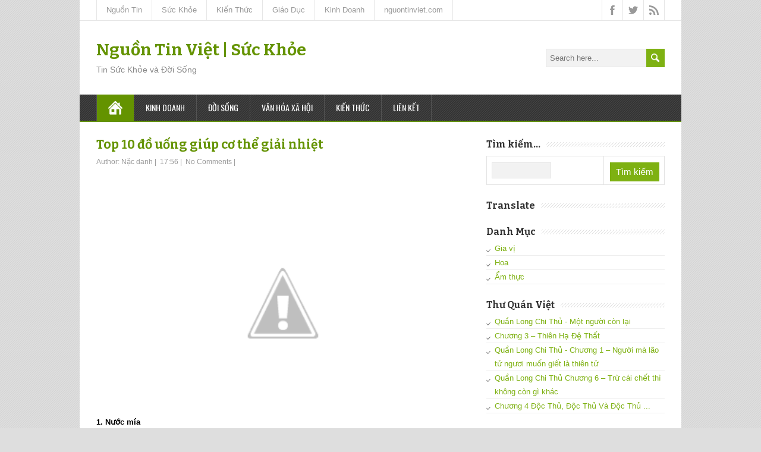

--- FILE ---
content_type: text/html; charset=UTF-8
request_url: https://suckhoe.nguontinviet.com/2013/05/top-10-o-uong-giup-co-giai-nhiet.html
body_size: 40722
content:
<!DOCTYPE html>
<!--[if IE 7]> <html class='ie ie7' lang='en-US' expr:dir='data:blog.languageDirection' xmlns='http://www.w3.org/1999/xhtml' xmlns:b='http://www.google.com/2005/gml/b' xmlns:data='http://www.google.com/2005/gml/data' xmlns:expr='http://www.google.com/2005/gml/expr'> <![endif]--><!--[if IE 8]> <html class='ie ie8' lang='en-US' expr:dir='data:blog.languageDirection' xmlns='http://www.w3.org/1999/xhtml' xmlns:b='http://www.google.com/2005/gml/b' xmlns:data='http://www.google.com/2005/gml/data' xmlns:expr='http://www.google.com/2005/gml/expr'> <![endif]--><!--[if !(IE 7) | !(IE 8) ]><!--><html dir='ltr' lang='en-US' xmlns='http://www.w3.org/1999/xhtml' xmlns:b='http://www.google.com/2005/gml/b' xmlns:data='http://www.google.com/2005/gml/data' xmlns:expr='http://www.google.com/2005/gml/expr'>
<!--<![endif]-->
<head>
<link href='https://www.blogger.com/static/v1/widgets/2944754296-widget_css_bundle.css' rel='stylesheet' type='text/css'/>
<meta charset='UTF-8'/>
<meta content='width=device-width, minimumscale=1.0, maximum-scale=1.0' name='viewport'/>
<meta content='text/html; charset=UTF-8' http-equiv='Content-Type'/>
<meta content='blogger' name='generator'/>
<link href='https://suckhoe.nguontinviet.com/favicon.ico' rel='icon' type='image/x-icon'/>
<link href='https://suckhoe.nguontinviet.com/2013/05/top-10-o-uong-giup-co-giai-nhiet.html' rel='canonical'/>
<link rel="alternate" type="application/atom+xml" title="Nguồn Tin Việt | Sức Khỏe - Atom" href="https://suckhoe.nguontinviet.com/feeds/posts/default" />
<link rel="alternate" type="application/rss+xml" title="Nguồn Tin Việt | Sức Khỏe - RSS" href="https://suckhoe.nguontinviet.com/feeds/posts/default?alt=rss" />
<link rel="service.post" type="application/atom+xml" title="Nguồn Tin Việt | Sức Khỏe - Atom" href="https://www.blogger.com/feeds/1646962573395176731/posts/default" />

<link rel="alternate" type="application/atom+xml" title="Nguồn Tin Việt | Sức Khỏe - Atom" href="https://suckhoe.nguontinviet.com/feeds/6337139739936748518/comments/default" />
<!--Can't find substitution for tag [blog.ieCssRetrofitLinks]-->
<link href='https://1.bp.blogspot.com/-MP7lyo0rDzk/X3wOFQqbQjI/AAAAAAAAAGI/AkYeNGnUPe0vq14k50PcMXaYh9prYVTgQCLcBGAsYHQ/s320/unnamed.jpg' rel='image_src'/>
<meta content='https://suckhoe.nguontinviet.com/2013/05/top-10-o-uong-giup-co-giai-nhiet.html' property='og:url'/>
<meta content='Top 10 đồ uống giúp cơ thể giải nhiệt' property='og:title'/>
<meta content='  1. Nước mía   Nước mía là một loại đồ uống được làm từ mía bằng phương pháp xay ép để lấy nước. Nước mía rất được ưa chuộng ở nước ta vì c...' property='og:description'/>
<meta content='https://1.bp.blogspot.com/-MP7lyo0rDzk/X3wOFQqbQjI/AAAAAAAAAGI/AkYeNGnUPe0vq14k50PcMXaYh9prYVTgQCLcBGAsYHQ/w1200-h630-p-k-no-nu/unnamed.jpg' property='og:image'/>
<link href="//fonts.googleapis.com/css?family=Bitter:400,700,400italic&amp;subset=latin,latin-ext" rel="stylesheet" type="text/css">
<link href="//fonts.googleapis.com/css?family=Roboto:400italic,700italic,700,400%7COswald:400,300,700&amp;subset=latin,latin-ext" rel="stylesheet" type="text/css">
<link href='//maxcdn.bootstrapcdn.com/font-awesome/4.3.0/css/font-awesome.min.css' rel='stylesheet'/>
<title>Top 10 đồ uống giúp cơ thể giải nhiệt ~ Nguồn Tin Việt | Sức Khỏe</title>
<!--[if lt IE 9]> <script src="http://html5shim.googlecode.com/svn/trunk/html5.js"></script> <![endif]-->
<style id='page-skin-1' type='text/css'><!--
/*
-----------------------------------------------
Template Name  : MaidenHair
Author         : NewBloggerThemes.com
Author URL     : bachkhoathu.net
Theme URL      : http://newbloggerthemes.com/maidenhair-blogger-template/
Modified Date  : Aug 09, 2020
Version		   : 1.01
License        : GNU General Public License v2 or later
This template is free for both personal and commercial use, But to satisfy the 'attribution' clause of the license, you are required to keep the footer links intact which provides due credit to its authors.
----------------------------------------------- */
body#layout ul{list-style-type:none;list-style:none}
body#layout ul li{list-style-type:none;list-style:none}
body#layout #headerbwrap {height:auto;}
body#layout #contentnbt {}
body#layout .header-contentnbt #searchformnbt .searchform-wrappernbt {margin:0;display:none;}
body#layout #top-navigation-wrapper {display:none;}
body#layout .menu-boxnbt {display:none;}
/* Variable definitions
====================
*/
/* Use this with templates/template-twocol.html */
.section, .widget {
margin:0;
padding:0;
}
html, body, div, span, applet, object, iframe, h1, h2, h3, h4, h5, h6, p, blockquote, pre, a, abbr, acronym, address, big, cite, code, del, dfn, em, img, ins, kbd, q, s, samp, small, strike, strong, sub, sup, tt, var, b, u, i, center, dl, dt, dd, ol, ul, li, fieldset, form, label, legend, table, caption, tbody, tfoot, thead, tr, th, td, article, aside, canvas, details, embed, figure, figcaption, footer, header, hgroup, menu, nav, output, ruby, section, summary, time, mark, audio, video {
border: none;
margin: 0;
padding: 0;
vertical-align: baseline;
}
h1, h2, h3, h4, h5, h6 {
font-family: Bitter, Arial, Helvetica, sans-serif;
-ms-word-wrap: break-word;
word-wrap:     break-word;
line-height: 120%;
margin: 30px 0 7px;
}
h1 {
color: black;
font-size: 27px;
}
h2 {
color: #222222;
font-size: 21px;
}
h3 {
color: #333333;
font-size: 18px;
}
h4 {
color: #444444;
font-size: 16px;
}
h5 {
color: #555555;
font-size: 14px;
}
h6 {
color: #666666;
font-size: 13px;
}
p, ul, ol, li, dl, address {
-ms-word-wrap: break-word;
word-wrap: break-word;
font-size: 13px;
text-align: left;
}
ul {
margin-left: 16px;
}
ol {
list-style-type: decimal;
margin-left: 20px;
}
ol ol {
list-style: upper-alpha;
}
ol ol ol {
list-style: lower-roman;
}
ol ol ol ol {
list-style: lower-alpha;
}
dl {
margin-bottom: 20px;
}
dt {
font-weight: bold;
}
dd {
margin-bottom: 5px;
}
strong {
font-weight: bold;
}
cite, em, i {
font-style: italic;
}
blockquote cite {
display: block;
font-style: normal;
text-transform: uppercase;
}
a {
color: #649300;
text-decoration: underline;
}
a:hover {
text-decoration: none;
}
a img {
border: none;
}
img {
height: auto;
max-width: 100%;
}
table {
font-size: 13px;
width: 100%;
}
table, td, th {
border: 1px solid #e3e3e3;
border-collapse: collapse;
text-align: left;
}
td, th {
padding: 5px 8px;
}
th {
background: #555555;
color: white;
font-weight: bold;
}
blockquote, q {
border-left: 1px solid #e3e3e3;
clear: both;
color: #333333;
font-style: italic;
margin: 0 0 20px;
padding-left: 10px;
}
address {
font-style: italic;
}
pre {
margin-bottom: 20px;
overflow: auto;
}
sup {
vertical-align: super;
}
sub {
vertical-align: sub;
}
iframe,
embed {
clear: both;
width: 100%;
}
hr {
background: #e8e8e8;
border: none;
height: 1px;
margin: 15px 0;
}
/* basic structure
-------------------------------------------------------------- */
body {
background: #dedede;
color: black;
font-family: Arial, Helvetica, sans-serif;
font-size: 13px;
line-height: 160%;
}
#containernbt {
margin: 0 auto;
max-width: 1012px;
position: relative;
width: 100%;
}
#headernbt,
#main-contentnbt,
#wrapper-footernbt {
background: white;
float: left;
height: auto;
position: relative;
width: 100%;
}
#wrappernbt #main-contentnbt {
padding: 28px 28px 10px;
width: 956px;
}
#contentnbt {
float: left;
margin: 0;
width: 628px;
}
#sidebarnbt {
float: right;
margin: 0 0 0 28px;
width: 300px;
}
.scroll-topnbt {
background: #555555 left top no-repeat url(https://blogger.googleusercontent.com/img/b/R29vZ2xl/AVvXsEgkZkzBekFEzWef-MYA9OUUCYCwFSgWKu-yKf0ohKdC8ejtph5mn297HjaNe-Acew9yHRppTNXlPFDDvwEQqyd4Bqd1LPW-WMnJmv0mHwMppy0wwGgdYGpJDvA420lwBfLofk5WRZUX9t5x/s1600/scroll-top.png);
border: 1px solid black;
cursor: pointer;
display: block;
height: 29px;
opacity: 0.4;
filter: alpha(opacity=40);
position: fixed;
bottom: 20px;
right: 20px;
width: 29px;
z-index: 200;
}
#wrappernbt .scroll-topnbt:hover {
opacity: 1;
filter: alpha(opacity=100);
-webkit-transition: opacity 1s;
transition: opacity 1s;
}
body .patternnbt {
background: left top repeat url(https://blogger.googleusercontent.com/img/b/R29vZ2xl/AVvXsEhGYF0Q1xLyffkeYcoxouHUidekVGOwMCNA_FWTs7OFNE-erOGhw9tfakWD2UpmAeJHk_Iyg5eFuVy5MtFNb-6G8KFZCJZEAA-osphUHwK1L-4OFvDiHGhzwhLz8tktUs9PpyzntbTkM-FL/s1600/pattern.png);
height: 100%;
opacity: 0.05;
filter: alpha(opacity=5);
position: fixed;
left: 0;
top: 0;
width: 100%;
z-index: -1;
}
/* header
-------------------------------------------------------------- */
.header-contentnbt {
float: left;
padding: 35px 28px;
position: relative;
width: 956px;
}
.site-titlenbt {
font-family: Bitter, Arial, Helvetica, sans-serif;
font-size: 28px;
font-weight: bold;
line-height: 100%;
margin: 0;
max-width: 740px;
position: relative;
width: 100%;
z-index: 50;
}
.site-descriptionnbt {
color: #888888;
font-family: 'Trebuchet MS', Arial, Helvetica, sans-serif;
font-size: 14px;
line-height: 100%;
margin: 12px 0 0;
max-width: 740px;
position: relative;
width: 100%;
z-index: 50;
font-weight: normal;
}
.site-titlenbt a {
color: #649300;
text-decoration: none;
}
.site-titlenbt a:hover {
color: black;
-webkit-transition: color 1s;
transition: color 1s;
}
.header-logonbt {
clear: both;
height: auto;
margin: 0 auto;
max-width: 730px;
position: relative;
width: auto;
}
.header-imagenbt {
background: white;
float: left;
height: auto;
position: relative;
width: 100%;
}
.header-imagenbt img {
display: block;
margin: 0 auto;
}
/* header menu */
/*
This copyright notice must be untouched at all times.
The original version of this stylesheet and the associated (x)html
is available at http://www.cssplay.co.uk/menus/final_drop3.html
Copyright (c) 2005-2007 Stu Nicholls. All rights reserved.
This stylesheet and the associated (x)html may be modified in any
way to fit your requirements. */
.menu-boxnbt {
background: #333333;
border-bottom: 2px solid #649300;
float: left;
min-height: 44px;
padding: 0 28px;
position: relative;
width: 956px;
z-index: 500;
}
.menu-boxnbt .navigation-patternnbt {
background: left top repeat url(https://blogger.googleusercontent.com/img/b/R29vZ2xl/AVvXsEjowIdEz8UaRzw9OVvPLCP2nQxcZg82bI_4suR2NuitVcXgainTDtHi0vTK8G81Xy3s_uCK40wBFRWJ0vdZV_y9s6NwBbe-UOPX0keAJpFyhG8Ch0rQheS6voIpK5W1mqEyRHL8t5I1a1Wr/s1600/hatching-white.png);
height: 100%;
opacity: 0.1;
filter: alpha(opacity=10);
position: absolute;
left: 0;
top: 0;
width: 100%;
}
.menu-boxnbt .link-homenbt {
background-image: url(https://blogger.googleusercontent.com/img/b/R29vZ2xl/AVvXsEgX1idy47RCPrOBzkF3884jF8T9ZYtTM0ZDlYyfAy3w0bLxbwQZgGr_2xmI82ZEP61T7H8L_usgWkUk8R863sLkrhW1A98gIujx9a0Q88U_P5DeyafJW8wDiWElLKFOe20PlvQM4f_kYK1W/s1600/icon-home.png);
background-position: center center;
background-repeat: no-repeat;
border-left: 1px solid #535353;
position: relative;
width: 24px;
}
.menu-boxnbt ul {
list-style-type: none;
margin: 0;
position: relative;
text-align: left;
z-index: 100;
}
.menu-boxnbt ul ul {
background: #ededed;
border-top: 2px solid #649300;
float: none;
width: 212px;
z-index: 110;
}
.menu-boxnbt ul li {
float: left;
height: 44px;
line-height: 44px;
margin: 0;
position: relative;
}
.menu-boxnbt ul ul li {
border-bottom: 1px solid #d9d9d9;
display: block;
height: auto;
line-height: 39px;
margin: 0;
min-height: 39px;
position: relative;
width: 212px;
}
#wrappernbt #headernbt .menu-boxnbt ul ul .last-menu-item {
border-bottom: none;
}
.menu-boxnbt a,
.menu-boxnbt a:visited {
border-right: 1px solid #535353;
color: white;
display: block;
float: left;
font-family: Oswald, Arial, Helvetica, sans-serif;
font-size: 14px;
height: 44px;
line-height: 44px;
padding: 0 19px;
text-decoration: none;
text-transform: uppercase;
}
#headernbt .menu-boxnbt ul ul a,
#headernbt .menu-boxnbt ul ul a:visited {
border-right: none;
color: #333333 !important;
display: block;
font-size: 13px;
font-weight: normal;
height: auto;
line-height: 39px;
margin: 0;
min-height: 39px;
padding: 0 0 0 19px;
text-align: left;
width: 193px;
}
#headernbt .menu-boxnbt ul ul ul a,
#headernbt .menu-boxnbt ul ul ul a:visited {
color: #444444 !important;
}
.menu-boxnbt a:hover,
.menu-boxnbt :hover > a {
background-color: #111111;
-webkit-transition: background-color 1s;
transition: background-color 1s;
}
#headernbt .menu-boxnbt ul ul a:hover,
#headernbt .menu-boxnbt ul ul :hover > a {
background-color: #dbdbdb !important;
color: black !important;
-webkit-transition: background-color 1s;
transition: background-color 1s;
}
.menu-boxnbt ul ul {
height: 0;
position: absolute;
left: 0px;
top: 44px;
visibility: hidden;
width: 212px;
}
.menu-boxnbt ul ul ul {
left: 212px;
top: -2px;
width: 212px;
}
.menu-boxnbt ul li:hover ul,
.menu-boxnbt ul a:hover ul,
.top-navigationnbt ul li:hover ul,
.top-navigationnbt ul a:hover ul {
height: auto;
padding-bottom: 0;
visibility: visible;
}
.menu-boxnbt ul :hover ul ul,
.top-navigationnbt ul :hover ul ul {
visibility: hidden;
}
.menu-boxnbt ul :hover ul :hover ul ul,
.top-navigationnbt ul :hover ul :hover ul ul {
visibility: hidden;
}
.menu-boxnbt ul :hover ul :hover ul,
.top-navigationnbt ul :hover ul :hover ul {
visibility: visible;
}
.menu-boxnbt ul :hover ul :hover ul :hover ul,
.top-navigationnbt ul :hover ul :hover ul :hover ul {
visibility: visible;
}
#headernbt .menu-boxnbt .current-menu-item > a,
#headernbt .menu-boxnbt .current-menu-ancestor > a,
#headernbt .menu-boxnbt .current_page_item > a,
#headernbt .menu-boxnbt .current-page-ancestor > a,
.homenbt #headernbt .menu-boxnbt .link-homenbt {
background-color: #649300;
}
#headernbt .menu-boxnbt .sub-menu .current-menu-item > a,
#headernbt .menu-boxnbt .sub-menu .current-menu-ancestor > a,
#headernbt .menu-boxnbt .sub-menu .current_page_item > a,
#headernbt .menu-boxnbt .sub-menu .current-page-ancestor > a {
background-color: #ededed;
color: black !important;
}
.selectnav {
display: none;
}
#wrappernbt .sticky-navnbt {
max-width: 956px;
position: fixed;
top: 0;
z-index: 200;
}
.admin-bar .sticky-navnbt {
top: 32px !important;
}
/* top navigation */
#top-navigation-wrapper {
border-bottom: 1px solid #e6e6e6;
float: left;
height: auto;
position: relative;
width: 100%;
z-index: 150;
}
.top-navigationnbt {
min-height: 34px;
padding: 0 28px;
}
.top-navigationnbt ul {
border-left: 1px solid #e6e6e6;
float: left;
list-style-type: none;
margin: 0;
max-width: 790px;
position: relative;
}
.top-navigationnbt ul ul {
border-left: none;
background: #ededed;
margin: 0;
width: 250px;
z-index: 110;
}
.top-navigationnbt ul li {
float: left;
height: 34px;
line-height: 34px;
position: relative;
}
.top-navigationnbt ul .last-menu-item {
margin-right: 0;
}
.top-navigationnbt ul ul li {
border-bottom: 1px solid #d9d9d9;
display: block;
height: auto;
line-height: 30px;
margin: 0;
min-height: 30px;
position: relative;
width: 250px;
}
#wrappernbt #headernbt .top-navigationnbt ul ul .last-menu-item {
border-bottom: none;
}
.top-navigationnbt a,
.top-navigationnbt a:visited {
border-right: 1px solid #e6e6e6;
color: #999999;
display: block;
float: left;
font-size: 13px;
height: 34px;
line-height: 34px;
padding: 0 16px;
text-align: center;
text-decoration: none;
}
#wrappernbt #headernbt .top-navigationnbt ul ul a,
#wrappernbt #headernbt .top-navigationnbt ul ul a:visited {
color: #777777;
display: block;
font-size: 13px;
font-weight: normal;
height: auto;
line-height: 30px;
margin: 0;
min-height: 30px;
padding: 0 0 0 16px;
text-align: left;
width: 234px;
}
.top-navigationnbt ul a:hover,
.top-navigationnbt ul :hover > a {
background-color: #eeeeee;
color: #111111;
-webkit-transition: color 1s, background-color 1s;
transition: color 1s, background-color 1s;
}
#wrappernbt #headernbt .top-navigationnbt ul ul a:hover,
#wrappernbt #headernbt .top-navigationnbt ul ul :hover > a {
background-color: #dbdbdb;
color: #333333;
-webkit-transition: background-color 1s;
transition: background-color 1s;
}
.top-navigationnbt ul ul {
border-top: 1px solid #649300;
height: 0;
position: absolute;
left: 0;
top: 34px;
visibility: hidden;
width: 250px;
}
.top-navigationnbt ul ul ul {
left: 250px;
top: -1px;
width: 250px;
}
#wrappernbt #headernbt .top-navigationnbt .current-menu-item > a,
#wrappernbt #headernbt .top-navigationnbt .current-menu-ancestor > a,
#wrappernbt #headernbt .top-navigationnbt .current_page_item > a,
#wrappernbt #headernbt .top-navigationnbt .current-page-ancestor > a {
color: black;
}
.header-iconsnbt {
border-left: 1px solid #e6e6e6;
height: 34px;
position: absolute;
right: 28px;
top: 0;
width: auto;
}
#wrappernbt .top-navigationnbt .header-iconsnbt a {
display: block;
height: 34px;
padding: 0;
width: 34px;
}
.social-iconnbt {
background-position: center center;
background-repeat: no-repeat;
float: left;
width: 34px;
}
.header-iconsnbt .facebook-iconnbt {
background-image: url(https://blogger.googleusercontent.com/img/b/R29vZ2xl/AVvXsEgVsFOehnJNxpaR6BhPi6EOdsnvn7vFnCmLlkDY1gVYX3tkkpyAgu24RTcYVyOu4Tx8lQCT4lyVpPRNJkYOClNaRgq1SIqi-bZ07fNz6csOrRcklUozyX4cN0VPNR_37Tlovme_ZPC8vpxK/s1600/icon-facebook.png);
}
.header-iconsnbt .twitter-iconnbt {
background-image: url(https://blogger.googleusercontent.com/img/b/R29vZ2xl/AVvXsEgOQ_M9C3lIj_Df87riOFd1au5_s4swxlc6MhKNO3Mpcaj2BlgbUm_qtqjqKHVfDZWUUSmx7B8oI6yqEk2LDY-aeG0KzK0b1lf4wP7tpcYjBPC4crchnHL2N9ZVkfP8Ez_3fYXo56qeOFqj/s1600/icon-twitter.png);
}
.header-iconsnbt .google-iconnbt {
background-image: url(https://blogger.googleusercontent.com/img/b/R29vZ2xl/AVvXsEj2l6Z2L_8Bzf8P4kXkKaGAk8IQjFHwA6O3_-j3-qis0lqo72Hlko2uGs64wO5swBU6m1qZBXcKjnO1X8CpX7EESVZ9vKUJXEpzwn4PSs95Zevg4n3molPJ656isxDwJ0l4mUmolBHqu_lE/s1600/icon-google.png);
}
.header-iconsnbt .rss-iconnbt {
background-image: url(https://blogger.googleusercontent.com/img/b/R29vZ2xl/AVvXsEi3p23V-_jsZGjQex95e6nYmR1oEipbt0__qc1Y7uvccDYrlQxbNAheLDNqdKYfKejYcEdYI8gnwHdh7SzOjzCuKOdxkc7K4n999qhQIqgvNs1iMR1GtH5KpQdz7gEZXWJctcYCUx6QcPJg/s1600/icon-rss.png);
}
#wrappernbt .top-navigationnbt .header-iconsnbt a:hover {
background-color: #eeeeee;
-webkit-transition: background-color 1s;
transition: background-color 1s;
}
/* main content
-------------------------------------------------------------- */
.content-headlinenbt {
float: left;
margin: 0 0 20px;
width: 100%;
}
.entry-headlinenbt {
background: left 50% repeat-x url(https://blogger.googleusercontent.com/img/b/R29vZ2xl/AVvXsEi6OH6CJZpDrgRptA_Xa6RrBzu44dD8XTgKrZyQkbwsj-LX9Yzb4o_cuHoYZZtzNgJl-TjqWs-XAmPICIJ3ZHHWyUaJrriy6fh9BEsdUR0BstmjV1yp4cm0s9_AzNvG-bzRTWAZBG5Rjt9Y/s1600/pattern-headline.png);
color: black;
font-size: 24px;
line-height: 100%;
margin: 0 0 3px;
position: relative;
z-index: 50;
font-weight: bold;
}
.home-latest-postsnbt .entry-headlinenbt {
margin-bottom: 25px;
}
.entry-headline-textnbt {
background: white;
display: inline-block;
max-width: 90%;
padding-right: 15px;
}
#contentnbt p,
#contentnbt ul,
#contentnbt ol,
#contentnbt table,
#contentnbt address {
margin-bottom: 15px;
}
#contentnbt ul ul,
#contentnbt ol ol,
#contentnbt ol ul,
#contentnbt ul ol {
margin-bottom: 0;
}
.home-latest-postsnbt,
.home-list-postsnbt {
float: left;
position: relative;
width: 100%;
}
.home-list-postsnbt {
margin-bottom: 30px;
}
.home-latest-postsnbt {
margin-bottom: 10px;
}
#sidebarnbt .home-list-postsnbt,
#footernbt .home-list-postsnbt {
display: none;
}
#main-contentnbt .post-metanbt {
clear: both;
color: #999999;
font-size: 12px;
line-height: 21px;
padding-bottom: 5px;
margin: -2px 0 0;
}
.single #main-contentnbt #contentnbt .post-metanbt {
margin: 0;
}
#main-contentnbt .home-list-postsnbt .post-metanbt {
clear: none;
margin: 0;
padding: 0;
}
#main-contentnbt .post-metanbt span {
/*border-left: 1px solid #dbdbdb;
padding: 0 6px 0 6px;*/
}
#main-contentnbt .post-metanbt .post-info-authornbt,
#main-contentnbt .home-list-postsnbt .post-metanbt .post-info-datenbt {
border-left: none;
padding-left: 0;
}
#main-contentnbt .post-infonbt {
border-top: 1px solid #e8e8e8;
clear: both;
color: #999999;
/*float: left;*/
font-size: 12px;
line-height: 21px;
margin: 10px 0 0;
padding: 0;
width: 100%;
}
.single #main-contentnbt #contentnbt .post-infonbt {
border-bottom: 1px solid #e8e8e8;
margin: 0 0 20px;
}
.post-infonbt a,
.post-metanbt a {
color: #999999 !important;
text-decoration: none;
}
.post-infonbt a:hover,
.post-metanbt a:hover {
color: #111111 !important;
-webkit-transition: color 1s;
transition: color 1s;
}
.post-infonbt span {
display: inline-block;
min-height: 16px;
line-height: 16px;
padding: 0 0 0 22px;
}
#main-contentnbt .post-infonbt .post-categorynbt,
#main-contentnbt .post-infonbt .post-tagsnbt {
/*float: left;*/
margin: 0;
padding: 5px 0;
/*width: 50%;*/
}
#main-contentnbt .post-infonbt .post-tagsnbt {
padding-left: 5%;
text-align: right;
width: 45%;
}
.post-infonbt .post-info-categorynbt {
background: left top no-repeat url(https://blogger.googleusercontent.com/img/b/R29vZ2xl/AVvXsEg_5xP9cBVZTCoKI6VNtkvravIu-hQBqaRslCsmghndqzUf_D7E1sKbgP7a1Xq8p7jIRGP7UwDVJ-KO8neZFKuhPQ_1KtN7pxPkdBKyVlzqygMu3ssQKCPuxozvwC4zNmHv3C8kI36NUcr2/s1600/icon-category.png);
}
.post-infonbt .post-info-tags {
background: left top no-repeat url(https://blogger.googleusercontent.com/img/b/R29vZ2xl/AVvXsEgLP2AUsj-OA07dW6RE3U1xIC3Mc5-880RxrVmZqGg5-Oos4rnFQIMxJrbNxLkFX9Vk_ixYkuRrCEwgYXvG9N3DpcUtd3ghgem3lSI6EowjjeAUyGL3YyQ3evgl-uUxzktTWtCpRSZ8rPjx/s1600/icon-tag.png);
}
/* default post entry */
.post-entrynbt {
border-bottom: 1px solid #e8e8e8;
/*float: left;*/
margin-bottom: 25px;
position: relative;
width: 100%;
}
#main-contentnbt .stickynbt {
background-color: #f0f0f0;
padding: 20px 3% 0;
width: 94%;
}
.post-entry-content-wrappernbt {
padding: 3px 0 0;
}
.entry-content {
/*margin-bottom: -12px;
margin-top: -5px;*/
line-height: 1.7;
}
.entry-content h1 {
font-size: 21px;
}
.entry-content h2 {
font-size: 19px;
}
#main-contentnbt .post-entrynbt .post-title {
font-size: 21px;
line-height: 100%;
margin: 0 0 10px;
}
.post-entrynbt .post-title a {
color: #649300;
text-decoration: none;
}
.post-entrynbt .post-title a:hover {
color: black;
-webkit-transition: color 1s;
transition: color 1s;
}
.post-entrynbt .read-more-buttonnbt {
background-color: #7eb112;
color: white !important;
display: inline-block;
font-size: 12px;
line-height: 12px;
margin: 8px 0 3px;
padding: 6px 8px;
text-decoration: none;
text-transform: uppercase;
}
.post-entrynbt .read-more-buttonnbt:hover {
background-color: #649300;
-webkit-transition: background-color 1s;
transition: background-color 1s;
}
/* post entry - list */
.home-list-postsnbt .entry-headlinenbt {
margin-bottom: 22px;
}
.home-list-postsnbt .post-entry-list-firstnbt {
margin-bottom: 0;
}
#contentnbt .post-entry-list-firstnbt .entry-content {
margin-bottom: -2px;
margin-top: 0;
}
#contentnbt .post-entry-list-firstnbt .entry-content p {
margin-bottom: 10px;
}
#main-contentnbt #contentnbt .post-entry-list-firstnbt .entry-content .post-metanbt {
margin: -4px 0 0;
padding-bottom: 0;
}
.home-list-posts-wrapper {
float: left;
margin-top: 8px;
width: 100%;
}
#contentnbt .home-list-postsnbt ul {
margin-bottom: 0;
}
#contentnbt .home-list-postsnbt ul li a {
color: #649300;
font-family: Oswald, Arial, Helvetica, sans-serif;
font-size: 14px;
text-decoration: none;
}
#contentnbt .home-list-postsnbt ul li a:hover {
color: black;
-webkit-transition: color 1s;
transition: color 1s;
}
#contentnbt .post-entry-list-firstnbt .read-more-buttonnbt {
display: none;
}
/* sidebar
-------------------------------------------------------------- */
#sidebarnbt .widget {
color: #333333;
font-size: 13px;
margin-bottom: 25px;
}
#sidebarnbt .widget h2 {
background: left 50% repeat-x url(https://blogger.googleusercontent.com/img/b/R29vZ2xl/AVvXsEhucmDfHziFQxzTDs8yq_NdXTJZPOWMrtbfo5QkBsdQr4tlwldAXhE7esRydBbSIQbwYkn0h5HOlSsmrHD0m8MYcWikmFT-gF3NH2UIluo3IQxNYurq9NFV-NB6cobooo4W8UWYAp4a2hCj/s1600/pattern-sidebar.png);
color: #333333;
font-family: Bitter, Arial, Helvetica, sans-serif;
font-size: 16px;
margin: 0 0 10px;
position: relative;
font-weight: bold;
}
#sidebarnbt .widget h3 {
background: left 50% repeat-x url(https://blogger.googleusercontent.com/img/b/R29vZ2xl/AVvXsEhucmDfHziFQxzTDs8yq_NdXTJZPOWMrtbfo5QkBsdQr4tlwldAXhE7esRydBbSIQbwYkn0h5HOlSsmrHD0m8MYcWikmFT-gF3NH2UIluo3IQxNYurq9NFV-NB6cobooo4W8UWYAp4a2hCj/s1600/pattern-sidebar.png);
color: #333333;
font-family: Bitter, Arial, Helvetica, sans-serif;
font-size: 16px;
margin: 0 0 10px;
position: relative;
font-weight: bold;
}
.sidebar-headline-textnbt {
background: white;
display: inline-block;
max-width: 90%;
padding-right: 10px;
}
#sidebarnbt .widget h2 a {
color: #333333;
text-decoration: none;
}
#sidebarnbt .widget h3 a {
color: #333333;
text-decoration: none;
}
#sidebarnbt .widget img {
height: auto;
max-width: 100%;
}
#sidebarnbt .widget p {
margin: 6px 0 -4px;
}
#sidebarnbt .widget p,
#sidebarnbt .widget ul li,
#sidebarnbt .widget ol li {
color: #333333;
font-size: 13px;
}
#sidebarnbt .widget ul {
/*background: left top repeat url(https://blogger.googleusercontent.com/img/b/R29vZ2xl/AVvXsEhcgtMQny-iAEYJisZLqXOUplagUyG8iZIOdS36kvfIrXh4dv3aNf6AbzqgcEeB9y9w3bel9fRpP9C5llRLcA-92kWiZPpfwfa2geg7_cd4eASVvzK5zaPPG-_GfYPIv67p54Bo7I36xrh1/s1600/sidebar-ul.png);*/
margin: -3px 0 0;
}
#sidebarnbt .widget ul ul {
margin-top: 0;
}
#sidebarnbt .widget ul li {
background: left top no-repeat url(https://blogger.googleusercontent.com/img/b/R29vZ2xl/AVvXsEgdTXj_eWlzTeFJawXtRo2kvdsi9fpy-hO0qsLGx5Lw3vKg7wWJuKfjFDNgt8llOeQ7i6BCbjUxF4PPhfNhDFHjoZanqBgWM5KKCB8Kj-6H1FwGgStWjy5qlVquqw-nBltc8Rt2eQxEvfHE/s1600/sidebar-li.png);
height: auto;
line-height: 1.8;
list-style-type: none;
padding-left: 14px;
border-bottom: 1px solid #EEE;
}
#sidebarnbt .widget a {
color: #7eb112;
text-decoration: underline;
}
#sidebarnbt .widget ul li a {
text-decoration: none;
}
#sidebarnbt .widget a:hover {
color: black !important;
text-decoration: none;
-webkit-transition: color 1s;
transition: color 1s;
}
/* footer
-------------------------------------------------------------- */
#wrappernbt #wrapper-footernbt {
background: #333333;
}
#footernbt {
float: left;
padding: 0 28px;
position: relative;
width: 956px;
}
#footernbt p,
#footernbt ul li,
#footernbt ol li {
color: white;
font-size: 13px;
}
#footernbt .footer-widget-areanbt p,
#footernbt .footer-widget-areanbt ul,
#footernbt .footer-widget-areanbt ol {
margin-bottom: 2px;
}
#footernbt table,
#footernbt td,
#footernbt th {
border-color: black;
color: white;
}
#footernbt a {
color: #d3f38f;
}
.footer-widget-areanbt {
float: left;
height: auto;
margin-right: 28px;
padding: 35px 0 10px;
position: relative;
width: 300px;
z-index: 50;
}
#footernbt .footer-widget-areanbt-3 {
margin-right: 0;
}
#footernbt .widget {
margin-bottom: 21px;
color: #fff;
}
#footernbt .widget h2 {
background: left 50% repeat-x url(https://blogger.googleusercontent.com/img/b/R29vZ2xl/AVvXsEh0FKQTgVGQvtIZIksbfxmsWFatBMX8PEmPbyPfxyTiN9KyuyLWQu2es2EK8H_xIwA2DK0UqZ9gDy98DGFLup7FbVHF60zPK-zfanJQL_BCLvjLfMqdMyI78aWQlh_gjwKXgLsfPrq0Swns/s1600/pattern-footer.png);
color: #ededed;
font-family: Bitter, Arial, Helvetica, sans-serif;
font-size: 16px;
line-height: 100%;
margin-top: 10px;
margin-bottom: 8px;
font-weight: bold;
}
#footernbt .widget h3 {
background: left 50% repeat-x url(https://blogger.googleusercontent.com/img/b/R29vZ2xl/AVvXsEh0FKQTgVGQvtIZIksbfxmsWFatBMX8PEmPbyPfxyTiN9KyuyLWQu2es2EK8H_xIwA2DK0UqZ9gDy98DGFLup7FbVHF60zPK-zfanJQL_BCLvjLfMqdMyI78aWQlh_gjwKXgLsfPrq0Swns/s1600/pattern-footer.png);
color: #ededed;
font-family: Bitter, Arial, Helvetica, sans-serif;
font-size: 16px;
line-height: 100%;
margin-top: 10px;
margin-bottom: 8px;
font-weight: bold;
}
.footer-headline-textnbt {
background: #333333;
display: inline-block;
max-width: 90%;
padding-right: 10px;
}
.footer-signaturenbt {
background: #121212;
float: left;
position: relative;
width: 100%;
z-index: 50;
}
.footer-signaturenbt .footer-signature-contentnbt {
color: white;
font-size: 12px;
line-height: 22px;
min-height: 42px;
text-align: center;
padding: 5px 0;
}
.footer-signaturenbt .footer-signature-contentnbt p {
color: white;
font-size: 12px;
line-height: 22px;
min-height: 22px;
padding: 10px 0;
text-align: center;
}
.footer-signaturenbt .footer-signature-contentnbt a {
color: #d3f38f;
}
.BlogArchive ul li {
border: none !important;
}
/* default widgets
-------------------------------------------------------------- */
#sidebarnbt .widget img,
#footernbt .widget img {
padding-top: 3px;
}
#sidebarnbt .widget select {
margin-top: 3px;
width: 100%;
}
#sidebarnbt .widget #searchformnbt {
margin-top: 10px;
}
/* form fields
-------------------------------------------------------------- */
input[type="text"],
input[type="file"],
input[type="password"],
input[type="number"],
input[type="search"],
input[type="email"],
input[type="url"],
textarea,
select {
background-color: #f2f2f2;
border: 1px solid #e6e6e6;
color: #333333;
line-height: normal;
padding: 5px;
width: 50%;
}
textarea {
overflow: auto;
vertical-align: top;
width: 98%;
}
input[type="submit"],
input[type="reset"] {
background: #7eb112;
border: none;
border-radius: 0 !important;
box-shadow: none;
color: white !important;
cursor: pointer;
font-size: 15px;
height: auto;
margin-top: 5px;
padding: 7px 10px;
text-align: center;
text-decoration: none;
text-shadow: none;
}
input[type="submit"]:hover,
input[type="reset"]:hover {
background-color: #649300;
-webkit-transition: background-color 1s;
transition: background-color 1s;
}
#searchformnbt .searchform-wrappernbt {
height: 31px;
position: relative;
width: 100%;
}
.header-contentnbt #searchformnbt .searchform-wrappernbt {
margin-top: -15px;
position: absolute;
right: 28px;
top: 50%;
width: 200px;
z-index: 100;
}
#searchformnbt .searchform-wrappernbt #snbt {
color: #aaaaaa;
font-size: 13px;
height: 19px;
padding: 5px 0 5px 3%;
position: absolute;
left: 0;
top: 0;
width: 96%;
}
#searchformnbt .searchform-wrappernbt .sendnbt {
background-color: #7eb112;
background-image: url(https://blogger.googleusercontent.com/img/b/R29vZ2xl/AVvXsEgfTlqfqw3mIwkw_sBUrAnwWoGPfMdLZozJ7PIYKDDpRO53GFSNPh5Esi34AZ1OGvA_aN2clN8HODnJJasz3kueUScegeCyXGL5sG6Vo6WDjBfsFfKKxF68rTqkhP6jam7LnVJ4Z0hu4QuB/s1600/searchform-send.png);
border: none;
cursor: pointer;
height: 31px;
position: absolute;
right: 0;
top: 0;
width: 31px;
z-index: 20;
}
#searchformnbt .sendnbt:hover {
background-color: #649300;
-webkit-transition: background-color 1s;
transition: background-color 1s;
}
/* media queries
-------------------------------------------------------------- */
@media screen and (max-width: 1012px) {
#wrappernbt #containernbt {
max-width: 90%;
width: 90%;
}
#wrappernbt #containernbt #main-contentnbt {
padding: 28px 5% 10px;
width: 90%;
}
#wrappernbt #contentnbt {
max-width: 100%;
width: 100% !important;
}
#wrappernbt #sidebarnbt {
float: left;
margin: 15px 0 0;
width: 100%;
}
#wrappernbt .header-contentnbt {
padding: 35px 5%;
width: 90%;
}
#wrappernbt .site-titlenbt,
#wrappernbt .site-descriptionnbt,
#wrappernbt #headernbt .header-contentnbt .header-logonbt {
float: left;
max-width: 100%;
}
#wrappernbt .header-contentnbt #searchformnbt .searchform-wrappernbt {
float: left;
margin: 20px 0 0;
position: relative;
right: 0;
top: 0;
width: 100%;
}
#wrappernbt .menu-boxnbt {
padding: 0;
width: 100%;
}
#wrappernbt #headernbt .sticky-navnbt {
max-width: 90%;
}
#wrappernbt .menu-boxnbt .link-homenbt {
display: none;
}
#wrappernbt .top-navigationnbt {
height: 34px;
padding: 0 5%;
}
#wrappernbt .header-iconsnbt {
right: 5%;
}
.js #navnbt,
.js #top-navnbt {
display: none;
}
.js .selectnav {
background: #333333;
border: 1px solid black;
color: white;
display: block;
float: left;
height: 30px;
margin: 7px 0 0 5%;
padding: 0;
position: relative;
text-transform: uppercase;
width: 90%;
}
.js #top-navigation-wrapper .selectnav {
background: white;
border: 1px solid #e6e6e6;
color: #999999;
height: 26px;
margin: 4px 0 0;
width: 40%;
}
#wrappernbt #containernbt #footernbt {
background-image: none;
padding: 35px 5% 10px;
width: 90%;
}
#footernbt .footer-widget-areanbt {
margin: 0;
padding: 0;
width: 100%;
}
}
@media screen and (max-width: 782px) {
.admin-bar #headernbt .sticky-navnbt {
top: 46px !important;
}
}
@media screen and (max-width: 600px) {
.admin-bar #headernbt .sticky-navnbt {
top: 0 !important;
}
}
/* print
-------------------------------------------------------------- */
@media print {
html body {
background: none !important;
font-family: Arial, Helvetica, sans-serif !important;
}
h1, h2, h3, h4, h5, h6 {
font-family: Arial, Helvetica, sans-serif !important;
}
#wrapper-footernbt,
#headernbt,
#sidebarnbt,
.scroll-topnbt,
.patternnbt {
display: none !important;
}
#containernbt {
max-width: 100% !important;
}
#wrappernbt #main-contentnbt {
padding: 0 !important;
width: 100% !important;
}
#contentnbt {
width: 100% !important;
}
.entry-headlinenbt {
background-image: none !important;
}
}
h2.date-header {
margin: 10px 0px;
display: none;
}
.main .widget {
margin: 0 0 5px;
padding: 0 0 2px;
}
.main .Blog {
border-bottom-width: 0;
}
#header .description {
}
/* Comments----------------------------------------------- */
#comments {
padding:10px;
margin-bottom:20px;
}
#comments ol {
margin-left:0px;
}
#comments h4 {
font-size:22px;
margin:10px 0;
}
.deleted-comment {
font-style: italic;
color: gray;
}
#blog-pager-newer-link {
float: left;
}
#blog-pager-older-link {
float: right;
}
#blog-pager {
text-align: center;
padding:5px;
margin:10px 0;
font-size: 24px;
}
.feed-links {
clear: both;
}
.comment-form {
}
#navbar-iframe {
height: 0;
visibility: hidden;
display: none;
}
.author-profile {
background: #f6f6f6;
border: 1px solid #eee;
margin: 10px 0 10px 0;
padding: 8px;
overflow: hidden;
}
.author-profile img {
border: 1px solid #ddd;
float: left;
margin-right: 10px;
}
.post-iconspbt {
margin: 5px 0 0 0;
padding: 0px;
}
.post-locationpbt {
margin: 5px 0;
padding: 0px;
}
.related-postbwrap {
margin: 10px auto 0;
}
.related-postbwrap h4 {
font-weight: bold;
margin: 10px 0;
}
.related-post-style-2,.related-post-style-2 li {
list-style: none;
margin: 0;
padding: 0;
}
.related-post-style-2 li {
border-top: 0px solid #eee;
overflow: hidden;
padding: 10px 0px;
}
.related-post-style-2 li:first-child {
border-top: none;
}
.related-post-style-2 .related-post-item-thumbnail {
width: 80px;
height: 80px;
max-width: none;
max-height: none;
background-color: transparent;
border: none;
float: left;
margin: 2px 10px 0 0;
padding: 4px;
border: 1px solid #eee;
}
.related-post-style-2 .related-post-item-title {
font-weight: normal;
font-size: 100%;
}
.related-post-style-2 .related-post-item-summary {
display: block;
}
.pbtsharethisbutt {
overflow: hidden;
padding: 10px 0 4px;
margin: 0;
}
.pbtsharethisbutt ul {
list-style: none;
list-style-type: none;
margin: 0;
padding: 0;
}
.pbtsharethisbutt ul li {
float: left;
margin: 0;
padding: 0;
}
.pbtsharethisbutt ul li a {
padding: 0 10px;
display: inline-block;
}
.pbtsharethisbutt ul li a:hover {
}
.separator a[style="margin-left: 1em; margin-right: 1em;"] {margin-left: auto!important;margin-right: auto!important;}
.separator a[style="clear: left; float: left; margin-bottom: 1em; margin-right: 1em;"] {clear: none !important; float: none !important; margin-bottom: 0em !important; margin-right: 0em !important;}
.separator a[style="clear: left; float: left; margin-bottom: 1em; margin-right: 1em;"] img {float: left !important; margin: 0px 10px 10px 0px;}
.separator a[style="clear: right; float: right; margin-bottom: 1em; margin-left: 1em;"] {clear: none !important; float: none !important; margin-bottom: 0em !important; margin-left: 0em !important;}
.separator a[style="clear: right; float: right; margin-bottom: 1em; margin-left: 1em;"] img {float: right !important; margin: 0px 0px 10px 10px;}
.PopularPosts .widget-content ul li {
padding: 6px 0px;
background: none !important;
padding-left: 0 !important;
}
.reaction-buttons table{
border:none;
margin-bottom:5px;
}
.reaction-buttons table, .reaction-buttons td{
border:none !important;
}
.pbtthumbimg {
float:left;
margin:0px 10px 5px 0px;
padding:6px;
border:1px solid #F0F0F0;
background:none;
width:180px;
height:auto;
}
#wrappernbt #headernbt .site-titlenbt { font-family: Bitter, Arial, Helvetica, sans-serif; }
.CSS_LIGHTBOX {
z-index: 10000 !important;
}

--></style>
<script src='https://ajax.googleapis.com/ajax/libs/jquery/1.11.2/jquery.min.js' type='text/javascript'></script>
<script type='text/javascript'>
//<![CDATA[

/*! jQuery Migrate v1.2.1 | (c) 2005, 2013 jQuery Foundation, Inc. and other contributors | jquery.org/license */
jQuery.migrateMute===void 0&&(jQuery.migrateMute=!0),function(e,t,n){function r(n){var r=t.console;i[n]||(i[n]=!0,e.migrateWarnings.push(n),r&&r.warn&&!e.migrateMute&&(r.warn("JQMIGRATE: "+n),e.migrateTrace&&r.trace&&r.trace()))}function a(t,a,i,o){if(Object.defineProperty)try{return Object.defineProperty(t,a,{configurable:!0,enumerable:!0,get:function(){return r(o),i},set:function(e){r(o),i=e}}),n}catch(s){}e._definePropertyBroken=!0,t[a]=i}var i={};e.migrateWarnings=[],!e.migrateMute&&t.console&&t.console.log&&t.console.log("JQMIGRATE: Logging is active"),e.migrateTrace===n&&(e.migrateTrace=!0),e.migrateReset=function(){i={},e.migrateWarnings.length=0},"BackCompat"===document.compatMode&&r("jQuery is not compatible with Quirks Mode");var o=e("<input/>",{size:1}).attr("size")&&e.attrFn,s=e.attr,u=e.attrHooks.value&&e.attrHooks.value.get||function(){return null},c=e.attrHooks.value&&e.attrHooks.value.set||function(){return n},l=/^(?:input|button)$/i,d=/^[238]$/,p=/^(?:autofocus|autoplay|async|checked|controls|defer|disabled|hidden|loop|multiple|open|readonly|required|scoped|selected)$/i,f=/^(?:checked|selected)$/i;a(e,"attrFn",o||{},"jQuery.attrFn is deprecated"),e.attr=function(t,a,i,u){var c=a.toLowerCase(),g=t&&t.nodeType;return u&&(4>s.length&&r("jQuery.fn.attr( props, pass ) is deprecated"),t&&!d.test(g)&&(o?a in o:e.isFunction(e.fn[a])))?e(t)[a](i):("type"===a&&i!==n&&l.test(t.nodeName)&&t.parentNode&&r("Can't change the 'type' of an input or button in IE 6/7/8"),!e.attrHooks[c]&&p.test(c)&&(e.attrHooks[c]={get:function(t,r){var a,i=e.prop(t,r);return i===!0||"boolean"!=typeof i&&(a=t.getAttributeNode(r))&&a.nodeValue!==!1?r.toLowerCase():n},set:function(t,n,r){var a;return n===!1?e.removeAttr(t,r):(a=e.propFix[r]||r,a in t&&(t[a]=!0),t.setAttribute(r,r.toLowerCase())),r}},f.test(c)&&r("jQuery.fn.attr('"+c+"') may use property instead of attribute")),s.call(e,t,a,i))},e.attrHooks.value={get:function(e,t){var n=(e.nodeName||"").toLowerCase();return"button"===n?u.apply(this,arguments):("input"!==n&&"option"!==n&&r("jQuery.fn.attr('value') no longer gets properties"),t in e?e.value:null)},set:function(e,t){var a=(e.nodeName||"").toLowerCase();return"button"===a?c.apply(this,arguments):("input"!==a&&"option"!==a&&r("jQuery.fn.attr('value', val) no longer sets properties"),e.value=t,n)}};var g,h,v=e.fn.init,m=e.parseJSON,y=/^([^<]*)(<[\w\W]+>)([^>]*)$/;e.fn.init=function(t,n,a){var i;return t&&"string"==typeof t&&!e.isPlainObject(n)&&(i=y.exec(e.trim(t)))&&i[0]&&("<"!==t.charAt(0)&&r("$(html) HTML strings must start with '<' character"),i[3]&&r("$(html) HTML text after last tag is ignored"),"#"===i[0].charAt(0)&&(r("HTML string cannot start with a '#' character"),e.error("JQMIGRATE: Invalid selector string (XSS)")),n&&n.context&&(n=n.context),e.parseHTML)?v.call(this,e.parseHTML(i[2],n,!0),n,a):v.apply(this,arguments)},e.fn.init.prototype=e.fn,e.parseJSON=function(e){return e||null===e?m.apply(this,arguments):(r("jQuery.parseJSON requires a valid JSON string"),null)},e.uaMatch=function(e){e=e.toLowerCase();var t=/(chrome)[ \/]([\w.]+)/.exec(e)||/(webkit)[ \/]([\w.]+)/.exec(e)||/(opera)(?:.*version|)[ \/]([\w.]+)/.exec(e)||/(msie) ([\w.]+)/.exec(e)||0>e.indexOf("compatible")&&/(mozilla)(?:.*? rv:([\w.]+)|)/.exec(e)||[];return{browser:t[1]||"",version:t[2]||"0"}},e.browser||(g=e.uaMatch(navigator.userAgent),h={},g.browser&&(h[g.browser]=!0,h.version=g.version),h.chrome?h.webkit=!0:h.webkit&&(h.safari=!0),e.browser=h),a(e,"browser",e.browser,"jQuery.browser is deprecated"),e.sub=function(){function t(e,n){return new t.fn.init(e,n)}e.extend(!0,t,this),t.superclass=this,t.fn=t.prototype=this(),t.fn.constructor=t,t.sub=this.sub,t.fn.init=function(r,a){return a&&a instanceof e&&!(a instanceof t)&&(a=t(a)),e.fn.init.call(this,r,a,n)},t.fn.init.prototype=t.fn;var n=t(document);return r("jQuery.sub() is deprecated"),t},e.ajaxSetup({converters:{"text json":e.parseJSON}});var b=e.fn.data;e.fn.data=function(t){var a,i,o=this[0];return!o||"events"!==t||1!==arguments.length||(a=e.data(o,t),i=e._data(o,t),a!==n&&a!==i||i===n)?b.apply(this,arguments):(r("Use of jQuery.fn.data('events') is deprecated"),i)};var j=/\/(java|ecma)script/i,w=e.fn.andSelf||e.fn.addBack;e.fn.andSelf=function(){return r("jQuery.fn.andSelf() replaced by jQuery.fn.addBack()"),w.apply(this,arguments)},e.clean||(e.clean=function(t,a,i,o){a=a||document,a=!a.nodeType&&a[0]||a,a=a.ownerDocument||a,r("jQuery.clean() is deprecated");var s,u,c,l,d=[];if(e.merge(d,e.buildFragment(t,a).childNodes),i)for(c=function(e){return!e.type||j.test(e.type)?o?o.push(e.parentNode?e.parentNode.removeChild(e):e):i.appendChild(e):n},s=0;null!=(u=d[s]);s++)e.nodeName(u,"script")&&c(u)||(i.appendChild(u),u.getElementsByTagName!==n&&(l=e.grep(e.merge([],u.getElementsByTagName("script")),c),d.splice.apply(d,[s+1,0].concat(l)),s+=l.length));return d});var Q=e.event.add,x=e.event.remove,k=e.event.trigger,N=e.fn.toggle,T=e.fn.live,M=e.fn.die,S="ajaxStart|ajaxStop|ajaxSend|ajaxComplete|ajaxError|ajaxSuccess",C=RegExp("\\b(?:"+S+")\\b"),H=/(?:^|\s)hover(\.\S+|)\b/,A=function(t){return"string"!=typeof t||e.event.special.hover?t:(H.test(t)&&r("'hover' pseudo-event is deprecated, use 'mouseenter mouseleave'"),t&&t.replace(H,"mouseenter$1 mouseleave$1"))};e.event.props&&"attrChange"!==e.event.props[0]&&e.event.props.unshift("attrChange","attrName","relatedNode","srcElement"),e.event.dispatch&&a(e.event,"handle",e.event.dispatch,"jQuery.event.handle is undocumented and deprecated"),e.event.add=function(e,t,n,a,i){e!==document&&C.test(t)&&r("AJAX events should be attached to document: "+t),Q.call(this,e,A(t||""),n,a,i)},e.event.remove=function(e,t,n,r,a){x.call(this,e,A(t)||"",n,r,a)},e.fn.error=function(){var e=Array.prototype.slice.call(arguments,0);return r("jQuery.fn.error() is deprecated"),e.splice(0,0,"error"),arguments.length?this.bind.apply(this,e):(this.triggerHandler.apply(this,e),this)},e.fn.toggle=function(t,n){if(!e.isFunction(t)||!e.isFunction(n))return N.apply(this,arguments);r("jQuery.fn.toggle(handler, handler...) is deprecated");var a=arguments,i=t.guid||e.guid++,o=0,s=function(n){var r=(e._data(this,"lastToggle"+t.guid)||0)%o;return e._data(this,"lastToggle"+t.guid,r+1),n.preventDefault(),a[r].apply(this,arguments)||!1};for(s.guid=i;a.length>o;)a[o++].guid=i;return this.click(s)},e.fn.live=function(t,n,a){return r("jQuery.fn.live() is deprecated"),T?T.apply(this,arguments):(e(this.context).on(t,this.selector,n,a),this)},e.fn.die=function(t,n){return r("jQuery.fn.die() is deprecated"),M?M.apply(this,arguments):(e(this.context).off(t,this.selector||"**",n),this)},e.event.trigger=function(e,t,n,a){return n||C.test(e)||r("Global events are undocumented and deprecated"),k.call(this,e,t,n||document,a)},e.each(S.split("|"),function(t,n){e.event.special[n]={setup:function(){var t=this;return t!==document&&(e.event.add(document,n+"."+e.guid,function(){e.event.trigger(n,null,t,!0)}),e._data(this,n,e.guid++)),!1},teardown:function(){return this!==document&&e.event.remove(document,n+"."+e._data(this,n)),!1}}})}(jQuery,window);

//]]>
</script>
<script type='text/javascript'>
//<![CDATA[

function showrecentcomments(json){for(var i=0;i<a_rc;i++){var b_rc=json.feed.entry[i];var c_rc;if(i==json.feed.entry.length)break;for(var k=0;k<b_rc.link.length;k++){if(b_rc.link[k].rel=='alternate'){c_rc=b_rc.link[k].href;break;}}c_rc=c_rc.replace("#","#comment-");var d_rc=c_rc.split("#");d_rc=d_rc[0];var e_rc=d_rc.split("/");e_rc=e_rc[5];e_rc=e_rc.split(".html");e_rc=e_rc[0];var f_rc=e_rc.replace(/-/g," ");f_rc=f_rc.link(d_rc);var g_rc=b_rc.published.$t;var h_rc=g_rc.substring(0,4);var i_rc=g_rc.substring(5,7);var j_rc=g_rc.substring(8,10);var k_rc=new Array();k_rc[1]="Jan";k_rc[2]="Feb";k_rc[3]="Mar";k_rc[4]="Apr";k_rc[5]="May";k_rc[6]="Jun";k_rc[7]="Jul";k_rc[8]="Aug";k_rc[9]="Sep";k_rc[10]="Oct";k_rc[11]="Nov";k_rc[12]="Dec";if("content" in b_rc){var l_rc=b_rc.content.$t;}else if("summary" in b_rc){var l_rc=b_rc.summary.$t;}else var l_rc="";var re=/<\S[^>]*>/g;l_rc=l_rc.replace(re,"");if(m_rc==true)document.write('On '+k_rc[parseInt(i_rc,10)]+' '+j_rc+' ');document.write('<a href="'+c_rc+'">'+b_rc.author[0].name.$t+'</a> commented');if(n_rc==true)document.write(' on '+f_rc);document.write(': ');if(l_rc.length<o_rc){document.write('<i>&#8220;');document.write(l_rc);document.write('&#8221;</i><br/><br/>');}else{document.write('<i>&#8220;');l_rc=l_rc.substring(0,o_rc);var p_rc=l_rc.lastIndexOf(" ");l_rc=l_rc.substring(0,p_rc);document.write(l_rc+'&hellip;&#8221;</i>');document.write('<br/><br/>');}}}

function rp(json){document.write('<ul>');for(var i=0;i<numposts;i++){document.write('<li>');var entry=json.feed.entry[i];var posttitle=entry.title.$t;var posturl;if(i==json.feed.entry.length)break;for(var k=0;k<entry.link.length;k++){if(entry.link[k].rel=='alternate'){posturl=entry.link[k].href;break}}posttitle=posttitle.link(posturl);var readmorelink="(more)";readmorelink=readmorelink.link(posturl);var postdate=entry.published.$t;var cdyear=postdate.substring(0,4);var cdmonth=postdate.substring(5,7);var cdday=postdate.substring(8,10);var monthnames=new Array();monthnames[1]="Jan";monthnames[2]="Feb";monthnames[3]="Mar";monthnames[4]="Apr";monthnames[5]="May";monthnames[6]="Jun";monthnames[7]="Jul";monthnames[8]="Aug";monthnames[9]="Sep";monthnames[10]="Oct";monthnames[11]="Nov";monthnames[12]="Dec";if("content"in entry){var postcontent=entry.content.$t}else if("summary"in entry){var postcontent=entry.summary.$t}else var postcontent="";var re=/<\S[^>]*>/g;postcontent=postcontent.replace(re,"");document.write(posttitle);if(showpostdate==true)document.write(' - '+monthnames[parseInt(cdmonth,10)]+' '+cdday);if(showpostsummary==true){if(postcontent.length<numchars){document.write(postcontent)}else{postcontent=postcontent.substring(0,numchars);var quoteEnd=postcontent.lastIndexOf(" ");postcontent=postcontent.substring(0,quoteEnd);document.write(postcontent+'...'+readmorelink)}}document.write('</li>')}document.write('</ul>')}

//]]>
</script>
<script type='text/javascript'>
summary_noimg = 400;
summary_img = 300;
img_thumb_height = 150;
img_thumb_width = 200; 
</script>
<script type='text/javascript'>
//<![CDATA[

function removeHtmlTag(strx,chop){ 
	if(strx.indexOf("<")!=-1)
	{
		var s = strx.split("<"); 
		for(var i=0;i<s.length;i++){ 
			if(s[i].indexOf(">")!=-1){ 
				s[i] = s[i].substring(s[i].indexOf(">")+1,s[i].length); 
			} 
		} 
		strx =  s.join(""); 
	}
	chop = (chop < strx.length-1) ? chop : strx.length-2; 
	while(strx.charAt(chop-1)!=' ' && strx.indexOf(' ',chop)!=-1) chop++; 
	strx = strx.substring(0,chop-1); 
	return strx+'...'; 
}

function createSummaryAndThumb(pID){
	var div = document.getElementById(pID);
	var imgtag = "";
	var img = div.getElementsByTagName("img");
	var summ = summary_noimg;
	if(img.length>=1) {	
		imgtag = '<img src="'+img[0].src+'" class="pbtthumbimg"/>';
		summ = summary_img;
	}
	
	var summary = imgtag + '<div>' + removeHtmlTag(div.innerHTML,summ) + '</div>';
	div.innerHTML = summary;
}

//]]>
</script>
<link href='https://www.blogger.com/dyn-css/authorization.css?targetBlogID=1646962573395176731&amp;zx=ed45919c-bd56-4e99-9e15-7b1dcac4a7f6' media='none' onload='if(media!=&#39;all&#39;)media=&#39;all&#39;' rel='stylesheet'/><noscript><link href='https://www.blogger.com/dyn-css/authorization.css?targetBlogID=1646962573395176731&amp;zx=ed45919c-bd56-4e99-9e15-7b1dcac4a7f6' rel='stylesheet'/></noscript>
<meta name='google-adsense-platform-account' content='ca-host-pub-1556223355139109'/>
<meta name='google-adsense-platform-domain' content='blogspot.com'/>

</head>
<body class='homenbt' id='wrappernbt'>
<div class='patternnbt'></div>
<div id='containernbt'>
<header id='headernbt'>
<div id='top-navigation-wrapper'>
<div class='top-navigationnbt'>
<div class='menu-nbttop-container'>
<ul class='menunbt' id='top-navnbt'>
<li><a href='http://www.nguontinviet.com/'>Nguồn Tin</a>
<ul class='sub-menu'>
<li><a href='http://www.congdongviet.com/'>Cộng Đồng Việt</a></li>
<li><a href='http://www.kiemtienquamang.com/'>Kiê&#769;m Tiê&#768;n Qua Ma&#803;ng</a></li>
</ul>
</li>
<li><a href='http://www.vinahealth.net/'>Sức Khỏe</a>
<ul class='sub-menu'>
<li><a href='http://www.thaomocdinhduong.com/'>Thảo Mộc Dinh Dưỡng</a></li>
</ul>
</li>
<li><a href='http://www.vinahealth.net/'>Kiến Thức</a>
<ul class='sub-menu'>
<li><a href='http://www.bachkhoathu.net/'>Bách khoa thư</a></li>
<li><a href='http://hoathomcola.com/'>Hoa Thơm Cỏ Lạ</a></li>
<li><a href='http://www.thaomocgarden.com/'>Vuờn Thảo Mộc</a></li>
</ul>
</li>
<li><a href='http://www.vieteducation.com/'>Giáo Dục</a>
<ul class='sub-menu'>
<li><a href='http://www.thuquanviet.com/'>Thư Quán Việt</a></li>
<li><a href='http://www.duhocviet.net/'>Du học Việt</a></li>
</ul>
</li>
<li><a href='http://www.tapchitiepthi.com/'>Kinh Doanh</a>
<ul class='sub-menu'>
<li><a href='http://thaomocfoods.com/'>Thao Moc Foods</a></li>
<li><a href='http://www.muabansaigon.com/'>Mua Bán Sài Gòn</a></li>
<li><a href='http://www.khoinghiepkinhdoanh.com/'>Khởi Nghiệp Kinh Doanh</a></li>
<li><a href='http://www.tiepthikinhdoanh.com/'>Tiếp Thị Kinh Doanh</a></li>
</ul>
</li>
<li><a href='http://www.nguontinviet.com/'>nguontinviet.com</a>
<ul class='sub-menu'>
<li><a href='http://kinhdoanh.nguontinviet.com/p/about-us.html'>About Us</a></li>
<li><a href='http://www.congdongviet.com/'>Liên Hệ</a></li>
</ul>
</li>
</ul>
</div>
<div class='header-iconsnbt'>
<a class='social-iconnbt facebook-iconnbt' href='https://www.facebook.com/groups/congdongvietdotcom/' rel='nofollow' target='_blank'></a>
<a class='social-iconnbt twitter-iconnbt' href='https://twitter.com/nguontinviet' rel='nofollow' target='_blank'></a>
<a class='social-iconnbt rss-iconnbt' href='https://suckhoe.nguontinviet.com/feeds/posts/default' rel='nofollow' target='_blank'></a>
</div>
</div>
</div>
<div class='header-contentnbt'>
<div class='headersec section' id='headersec'><div class='widget Header' data-version='1' id='Header1'>
<div id='header-inner'>
<div class='titlewrapper'>
<h1 class='site-titlenbt'>
<a href='https://suckhoe.nguontinviet.com/'>Nguồn Tin Việt | Sức Khỏe</a>
</h1>
</div>
<h2 class='site-descriptionnbt'>Tin Sức Khỏe và Đời Sống</h2>
</div>
</div></div>
<form action='/search' id='searchformnbt' method='get'>
<div class='searchform-wrappernbt'>
<input id='snbt' name='q' placeholder='Search here...' type='text' value=''/>
<input alt='send' class='sendnbt' name='searchsubmitnbt' src='https://blogger.googleusercontent.com/img/b/R29vZ2xl/AVvXsEiejNyGnPfJP3dyW11nfoUAeewpBqzSvxH1SYlYePf9uMysBxXTYS2WgRWVW_aZqmAuZX7W9AswjbyLGgtoCc81bBL4jBNCyBGAFFLUphydkObIF_FeA6Nn_4E_mfbRxYssCc17bMrwvGgy/s1600/empty.gif' type='image'/>
</div>
</form>
</div>
<div class='menu-boxnbt'>
<div class='navigation-patternnbt'></div>
<a class='link-homenbt' href='https://suckhoe.nguontinviet.com/'></a>
<div class='menu-nbt-menu-container'>
<ul class='menunbt' id='navnbt'>
<li><a href='https://kinhdoanh.nguontinviet.com/'>Kinh Doanh</a>
<ul class='sub-menu'>
<li><a href='https://kinhdoanh.nguontinviet.com/search/label/Th%E1%BB%8B%20tr%C6%B0%E1%BB%9Dng'>Thị trường</a></li>
<li><a href='https://kinhdoanh.nguontinviet.com/search/label/Doanh%20nghi%E1%BB%87p'>Doanh Nghiệp</a></li>
<li><a href='https://kinhdoanh.nguontinviet.com/search/label/Doanh%20nh%C3%A2n'>Doanh nhân</a></li>
</ul>
</li>
<li><a href='#'>Đời Sống</a>
<ul class='sub-menu'>
<li><a href='https://suckhoe.nguontinviet.com/'>Sức Khỏe</a></li>
<li><a href='https://giadinh.nguontinviet.com/'>Gia Đình</a></li>
<li><a href='https://nongnghiep.nguontinviet.com/'>Làm Vườn</a></li>
</ul>
</li>
<li><a href='https://vanhoa.nguontinviet.com/'>Văn Hóa Xã Hội</a>
<ul class='sub-menu'>
<li><a href='https://xahoi.nguontinviet.com/'>Xã Hội</a></li>
<li><a href='https://giaitri.nguontinviet.com/'>Showbiz</a></li>
</ul>
</li>
<li><a href='https://kienthuc.nguontinviet.com/'>Kiến Thức</a>
<ul class='sub-menu'>
<li><a href='https://it.nguontin.net'>CNTT</a></li>
<li><a href='https://congnghe.nguontinviet.com/'>Công Nghệ</a></li>
</ul>
</li>
<li><a href='#/'>Liên Kết</a>
<ul class='sub-menu'>
<li><a href='https://blog.nongthonviet.com/'>Nông Thôn Việt</a></li>
</ul>
</li>
</ul>
</div>
</div>
</header>
<!-- end of header -->
<div id='main-contentnbt'>
<div id='contentnbt'>
<div class='home-latest-postsnbt'>
<div class='mainblogsec section' id='mainblogsec'><div class='widget Blog' data-version='1' id='Blog1'>
<div class='blog-posts hfeed'>
<!--Can't find substitution for tag [defaultAdStart]-->

          <div class="date-outer">
        
<h2 class='date-header'><span>Thứ Sáu, 8 tháng 5, 2020</span></h2>

          <div class="date-posts">
        
<div class='post-outer'>
<article class='post hentry post-entrynbt' itemprop='blogPost' itemscope='itemscope' itemtype='http://schema.org/BlogPosting'>
<meta content='https://1.bp.blogspot.com/-MP7lyo0rDzk/X3wOFQqbQjI/AAAAAAAAAGI/AkYeNGnUPe0vq14k50PcMXaYh9prYVTgQCLcBGAsYHQ/s320/unnamed.jpg' itemprop='image'/>
<a name='6337139739936748518'></a>
<h2 class='post-title entry-title' itemprop='name'>
<a href='https://suckhoe.nguontinviet.com/2013/05/top-10-o-uong-giup-co-giai-nhiet.html'>Top 10 đồ uống giúp cơ thể giải nhiệt</a>
</h2>
<p class='post-metanbt'>
<span class='post-info-authornbt post-author vcard'>Author: <span class='fn' itemprop='author' itemscope='itemscope' itemtype='http://schema.org/Person'><span itemprop='name'>Nặc danh</span></span></span>&nbsp;|&nbsp;
<span class='post-info-datenbt'><meta content='https://suckhoe.nguontinviet.com/2013/05/top-10-o-uong-giup-co-giai-nhiet.html' itemprop='url'/><a class='timestamp-link' href='https://suckhoe.nguontinviet.com/2013/05/top-10-o-uong-giup-co-giai-nhiet.html' rel='bookmark' title='permanent link'><span class='published updated' itemprop='datePublished' title='2020-05-08T17:56:00-07:00'>17:56</span></a></span>&nbsp;|&nbsp;
<span class='post-info-commentsnbt'><a href='https://suckhoe.nguontinviet.com/2013/05/top-10-o-uong-giup-co-giai-nhiet.html#comment-form' onclick=''>No Comments</a></span>&nbsp;|&nbsp;
<span class='item-control blog-admin pid-604515024'>
<a href='https://www.blogger.com/post-edit.g?blogID=1646962573395176731&postID=6337139739936748518&from=pencil' title='Sửa Bài đăng'>
<img alt="" class="icon-action" height="18" src="//img2.blogblog.com/img/icon18_edit_allbkg.gif" width="18">
</a>
</span>
</p>
<div class='post-header-line-1'></div>
<div class='post-entry-content-wrappernbt'>
<div class='post-body entry-content' id='post-body-6337139739936748518' itemprop='articleBody'>
<div xmlns="http://www.w3.org/1999/xhtml"><div>
<p class="c7"><br /><br /></p><div class="separator" style="clear: both; text-align: center;"><a href="https://1.bp.blogspot.com/-MP7lyo0rDzk/X3wOFQqbQjI/AAAAAAAAAGI/AkYeNGnUPe0vq14k50PcMXaYh9prYVTgQCLcBGAsYHQ/s512/unnamed.jpg" imageanchor="1" style="margin-left: 1em; margin-right: 1em;"><img border="0" data-original-height="288" data-original-width="512" src="https://1.bp.blogspot.com/-MP7lyo0rDzk/X3wOFQqbQjI/AAAAAAAAAGI/AkYeNGnUPe0vq14k50PcMXaYh9prYVTgQCLcBGAsYHQ/s320/unnamed.jpg" width="320" /></a></div><br />
<p class="jtext c8"><b>1. Nước mía</b> </p>
<p class="jtext c8">Nước mía là một loại đồ uống được làm từ mía bằng phương pháp xay ép để lấy nước. Nước mía rất được ưa chuộng ở nước ta vì có tác dụng giải nhiệt mà giá phải chăng. Khi ép mía lấy nước, người ta thường cho vào thêm một trái quất hoặc chút cam, dứa để tăng thêm hương vị cho loại đồ uống này.</p>
<p class="jtext c8"><b>2. Trà xanh</b> </p>
<p class="jtext c8">Điều kỳ diệu nằm trong những chiếc lá trà xanh chính là hàm lượng EGCG, là chất chống oxy hóa mạnh nhất có nguồn gốc tự nhiên giúp giảm mệt mỏi, căng thẳng khi làm việc ở cường độ cao và làm mát da, lọc bỏ độc tố trên da, làm sáng, mịn da. Thời tiết nóng, uống trà vừa tốt cho sức khoẻ, vừa đã khát.</p>
<p class="jtext c8">Ngoài ra uống trà xanh thường xuyên còn mang lại rất nhiều tác dụng khác. Mỗi ngày uống 4 - 5 tách trà khoảng (800 ml &#8211; 1 lít) là có thể giúp cơ thể giải nhiệt, giải độc, phòng ngừa được một số bệnh như cao huyết áp, cholesterol máu tăng, xơ vữa động mạch... Tuy nhiên, chỉ nên uống vào buổi sáng, trưa, chiều; không uống vào buổi tối để khỏi trở ngại đến giấc ngủ.</p>
<p class="jtext c8"><b>3. Nước dừa</b> </p>
<p class="jtext c8">Theo đông y, nước dừa ngọt ấm, không độc, giúp tăng cường khí lực. Uống nước dừa thường xuyên sẽ rất tốt cho sức khỏe. Dừa là một trong nhiều loại nước uống giải khát thông dụng. Chỉ cần mua dừa về, lấy nước, nạo cơm, thêm ít đường (cho đá nếu thích) là đã có một ly n<b>ước giải khát</b> ngon, bổ.</p>
<p class="jtext c8"><b>4. Nước vối</b> </p>
<p class="jtext c8">Lá vối khô rửa sạch cho vào ấm, cho nước lạnh vào đun đến sôi rồi uống nóng hoặc uống lạnh. Nước vối giải khát, giải nhiệt, có tác dụng lợi tiểu và mát.</p>
<p class="jtext c8"><b>5. Nước cam, chanh</b> </p>
<p class="jtext c8">Cam, chanh có tác dụng sinh tân dịch, cải thiện tình trạng khô khát, trừ nhiệt, dùng chữa các bệnh khô nóng do nhiệt. Một ly nước cam, chanh ép trong những ngày nắng nóng sẽ giúp cơ thể dịu lại.</p>
<p class="jtext c8"><b>6. Nước vỏ dưa hấu, bí đao</b> </p>
<p class="jtext c8">Vỏ dưa hấu, bí đao thái nhỏ (dùng tươi hoặc phơi khô) rồi sắc với nước uống hàng ngày. Nước vỏ dưa hấu, bí đao có tác dụng thanh nhiệt, lợi tiểu, rất tốt cho những người khó tiểu tiện hay cần phải bù nước.</p>
<p class="jtext c8"><b>7. Nước râu ngô</b> </p>
<p class="jtext c8">Râu ngô có thể dùng tươi hoặc phơi khô, kết hợp với mía lau, lá dứa nấu nước uống thay nước lọc hàng ngày, có tác dụng lợi tiểu. Những người bị bệnh cao huyết áp, tiểu đường dùng nước này rất tốt.</p>
<p class="jtext c8"><b>8. Nước a-ti-sô</b> </p>
<p class="jtext c8">Bạn có thể mua a-ti-sô thành phẩm hoặc tươi về nấu lấy nước uống như trà. Bông a-ti-sô nấu chín có tác dụng bổ gan, lọc máu, bổ tim, chống độc, lợi tiểu.</p>
<p class="jtext c8"><b>9. Nước sắn dây quất</b> </p>
<p class="image c9"><br /></p>
<p class="jtext c8">Đồ uống sắn dây quất giúp thanh nhiệt, giải độc và làm ra mồ hôi. Đặc biệt, trong sắn dây có chất isoflavon giúp tăng lượng máu lên não, làm giảm huyết áp, nên cũng là thức uống phòng cao huyết áp.</p>
<p class="jtext c8">Cách làm đồ uống này rất đơn giản. Cho 100 ml nước vào bột sắn dây quấy tan. Rửa sạch hai quả quất, bổ làm đôi, vắt bỏ hạt lấy nước cốt rồi cho vào nước bột sắn quấy thật đều. Cho thêm đường và quấy tan. Khi thưởng thức có thể cho thêm đá.</p>
<p class="jtext c8"><b>10. Nước rau má</b> </p>
<p class="jtext c8">Rau má có vị ngọt, tính mát, tác dụng thanh nhiệt, giải độc, lợi tiểu. Thường dùng trong các trường hợp sốt, chảy máu cam, nôn ra máu, lỵ, táo bón do nhiệt, đi tiểu buốt, mụn nhọt, rôm sảy, ho, giãn tĩnh mạch, chức năng giải độc của gan suy yếu, sản phụ ít sữa. Ngày dùng 30 - 50g rau má tươi (có thể nhiều hơn), rửa thật sạch rồi giã nát hoặc xay nhuyễn, vắt lấy nước pha nước hoặc nước dừa để uống. Có thể nấu canh để ăn trong bữa cơm hoặc nấu lấy nước uống thay nước trà trong ngày.</p>
<p class="jtext c8">Ngoài những loại đồ uống trên, còn rất nhiều loại đồ uống khác không những thanh nhiệt mà còn có giá trị dinh dưỡng cao như các loại sinh tố trái cây như bơ, đu đủ, thanh long, các chè đỗ xanh, đỗ đen&#8230; Vì vậy, vào những ngày nắng nóng hãy tích cực chế biến những thức đồ uống này để giải khát vào chăm sóc sức khỏe cho bản thân và các thành viên của gia đình.</p>
</div>
<img border="0" height="1" src="https://lh3.googleusercontent.com/blogger_img_proxy/AEn0k_skUT4SudLqggOFSEewMKca7WCgICNvyLCchzogwPrniyJhvozyyHuEWqFhjH4X84AXMrRiSXY6NV344PsVvAPhN6q0gRS0AdBHObzH-zB2VpCvBjforBvm=s0-d" width="1"><br />
<br /></div>
<div style='clear: both;'></div>
<div class='pbtsharethisbutt'>
<ul class='pbt-social-icons'>
<li class='Share-this-arti'>Share This:&nbsp;&nbsp;</li>
<li class='pbtfacebook'><a href="https://www.facebook.com/share.php?v=4&src=bm&u=https://suckhoe.nguontinviet.com/2013/05/top-10-o-uong-giup-co-giai-nhiet.html&t=Top 10 đồ uống giúp cơ thể giải nhiệt" onclick='window.open(this.href,"sharer","toolbar=0,status=0,width=626,height=436"); return false;' rel='nofollow' target='_blank' title='Share this on Facebook'><i class='fa fa-facebook-square'></i>&nbsp;Facebook</a></li><li class='pbttwitter'><a href="https://twitter.com/home?status=Top 10 đồ uống giúp cơ thể giải nhiệt -- https://suckhoe.nguontinviet.com/2013/05/top-10-o-uong-giup-co-giai-nhiet.html" rel='nofollow' target='_blank' title='Tweet This!'><i class='fa fa-twitter-square'></i>&nbsp;Twitter</a></li><li class='pbtgoogle'><a href='https://plus.google.com/share?url=https://suckhoe.nguontinviet.com/2013/05/top-10-o-uong-giup-co-giai-nhiet.html' onclick='javascript:window.open(this.href,   "", "menubar=no,toolbar=no,resizable=yes,scrollbars=yes,height=600,width=600");return false;' rel='nofollow' target='_blank' title='Share this on Google+'><i class='fa fa-google-plus-square'></i>&nbsp;Google+</a></li><li class='pbtstumbleupon'><a href='http://www.stumbleupon.com/submit?url=https://suckhoe.nguontinviet.com/2013/05/top-10-o-uong-giup-co-giai-nhiet.html&title=Top 10 đồ uống giúp cơ thể giải nhiệt' rel='nofollow' target='_blank' title='Stumble upon something good? Share it on StumbleUpon'><i class='fa fa-stumbleupon-circle'></i>&nbsp;Stumble</a></li><li class='pbtdigg'><a href='http://digg.com/submit?phase=2&url=https://suckhoe.nguontinviet.com/2013/05/top-10-o-uong-giup-co-giai-nhiet.html&title=Top 10 đồ uống giúp cơ thể giải nhiệt' rel='nofollow' target='_blank' title='Digg this!'><i class='fa fa-digg'></i>&nbsp;Digg</a></li>
</ul>
</div>
<div style='clear: both;'></div>
</div>
</div>
<div class='post-infonbt'>
<p class='post-categorynbt'><span class='post-info-categorynbt'><a href='https://suckhoe.nguontinviet.com/search/label/gi%E1%BA%A3i%20nhi%E1%BB%87t' rel='tag'>giải nhiệt</a>, <a href='https://suckhoe.nguontinviet.com/search/label/S%E1%BB%A9c%20Kh%E1%BB%8Fe' rel='tag'>Sức Khỏe</a></span></p>
</div>
<div class='post-iconspbt'>
<span class='post-icons' style='padding-right:10px;'>
</span>
<div class='post-share-buttons goog-inline-block'>
<a class='goog-inline-block share-button sb-email' href='https://www.blogger.com/share-post.g?blogID=1646962573395176731&postID=6337139739936748518&target=email' target='_blank' title='Gửi email bài đăng này'><span class='share-button-link-text'>Gửi email bài đăng này</span></a><a class='goog-inline-block share-button sb-blog' href='https://www.blogger.com/share-post.g?blogID=1646962573395176731&postID=6337139739936748518&target=blog' onclick='window.open(this.href, "_blank", "height=270,width=475"); return false;' target='_blank' title='BlogThis!'><span class='share-button-link-text'>BlogThis!</span></a><a class='goog-inline-block share-button sb-twitter' href='https://www.blogger.com/share-post.g?blogID=1646962573395176731&postID=6337139739936748518&target=twitter' target='_blank' title='Chia sẻ lên X'><span class='share-button-link-text'>Chia sẻ lên X</span></a><a class='goog-inline-block share-button sb-facebook' href='https://www.blogger.com/share-post.g?blogID=1646962573395176731&postID=6337139739936748518&target=facebook' onclick='window.open(this.href, "_blank", "height=430,width=640"); return false;' target='_blank' title='Chia sẻ lên Facebook'><span class='share-button-link-text'>Chia sẻ lên Facebook</span></a>
</div>
<div style='clear: both;'></div>
</div>
<div class='post-location post-locationpbt'>
</div>
<div class='related-postbwrap' id='bpostrelated-post'></div>
<div style='clear: both;'></div>
<script type='text/javascript'>
var labelArray = [
          "giải nhiệt",
      
          "Sức Khỏe"
      ];
var relatedPostConfig = {
      homePage: "https://suckhoe.nguontinviet.com/",
      widgetTitle: "<h4>Related Posts:</h4>",
      numPosts: 5,
      summaryLength: 150,
      titleLength: "auto",
      thumbnailSize: 80,
      noImage: "http://1.bp.blogspot.com/-Xakmg4CGXnA/Uw_8uqsGlwI/AAAAAAAALjg/AdRZNmOJpIA/s1600/no-img.png",
      containerId: "bpostrelated-post",
      newTabLink: false,
      moreText: "Read More",
      widgetStyle: 2,
      callBack: function() {}
};
</script>
<script type='text/javascript'>
//<![CDATA[

/*! Related Post Widget for Blogger by Taufik Nurrohman => http://gplus.to/tovic */
var randomRelatedIndex,showRelatedPost;(function(n,m,k){var d={widgetTitle:"<h4>Artikel Terkait:</h4>",widgetStyle:1,homePage:"http://www.dte.web.id",numPosts:7,summaryLength:370,titleLength:"auto",thumbnailSize:72,noImage:"[data-uri]",containerId:"related-post",newTabLink:false,moreText:"Baca Selengkapnya",callBack:function(){}};for(var f in relatedPostConfig){d[f]=(relatedPostConfig[f]=="undefined")?d[f]:relatedPostConfig[f]}var j=function(a){var b=m.createElement("script");b.type="text/javascript";b.src=a;k.appendChild(b)},o=function(b,a){return Math.floor(Math.random()*(a-b+1))+b},l=function(a){var p=a.length,c,b;if(p===0){return false}while(--p){c=Math.floor(Math.random()*(p+1));b=a[p];a[p]=a[c];a[c]=b}return a},e=(typeof labelArray=="object"&&labelArray.length>0)?"/-/"+l(labelArray)[0]:"",h=function(b){var c=b.feed.openSearch$totalResults.$t-d.numPosts,a=o(1,(c>0?c:1));j(d.homePage.replace(/\/$/,"")+"/feeds/posts/summary"+e+"?alt=json-in-script&orderby=updated&start-index="+a+"&max-results="+d.numPosts+"&callback=showRelatedPost")},g=function(z){var s=document.getElementById(d.containerId),x=l(z.feed.entry),A=d.widgetStyle,c=d.widgetTitle+'<ul class="related-post-style-'+A+'">',b=d.newTabLink?' target="_blank"':"",y='<span style="display:block;clear:both;"></span>',v,t,w,r,u;if(!s){return}for(var q=0;q<d.numPosts;q++){if(q==x.length){break}t=x[q].title.$t;w=(d.titleLength!=="auto"&&d.titleLength<t.length)?t.substring(0,d.titleLength)+"&hellip;":t;r=("media$thumbnail" in x[q]&&d.thumbnailSize!==false)?x[q].media$thumbnail.url.replace(/\/s[0-9]+(\-c)?/,"/s"+d.thumbnailSize+"-c"):d.noImage;u=("summary" in x[q]&&d.summaryLength>0)?x[q].summary.$t.replace(/<br ?\/?>/g," ").replace(/<.*?>/g,"").replace(/[<>]/g,"").substring(0,d.summaryLength)+"&hellip;":"";for(var p=0,a=x[q].link.length;p<a;p++){v=(x[q].link[p].rel=="alternate")?x[q].link[p].href:"#"}if(A==2){c+='<li><img alt="" class="related-post-item-thumbnail" src="'+r+'" width="'+d.thumbnailSize+'" height="'+d.thumbnailSize+'"><a class="related-post-item-title" title="'+t+'" href="'+v+'"'+b+">"+w+'</a><span class="related-post-item-summary"><span class="related-post-item-summary-text">'+u+'</span> <a href="'+v+'" class="related-post-item-more"'+b+">"+d.moreText+"</a></span>"+y+"</li>"}else{if(A==3||A==4){c+='<li class="related-post-item" tabindex="0"><a class="related-post-item-title" href="'+v+'"'+b+'><img alt="" class="related-post-item-thumbnail" src="'+r+'" width="'+d.thumbnailSize+'" height="'+d.thumbnailSize+'"></a><div class="related-post-item-tooltip"><a class="related-post-item-title" title="'+t+'" href="'+v+'"'+b+">"+w+"</a></div>"+y+"</li>"}else{if(A==5){c+='<li class="related-post-item" tabindex="0"><a class="related-post-item-wrapper" href="'+v+'" title="'+t+'"'+b+'><img alt="" class="related-post-item-thumbnail" src="'+r+'" width="'+d.thumbnailSize+'" height="'+d.thumbnailSize+'"><span class="related-post-item-tooltip">'+w+"</span></a>"+y+"</li>"}else{if(A==6){c+='<li><a class="related-post-item-title" title="'+t+'" href="'+v+'"'+b+">"+w+'</a><div class="related-post-item-tooltip"><img alt="" class="related-post-item-thumbnail" src="'+r+'" width="'+d.thumbnailSize+'" height="'+d.thumbnailSize+'"><span class="related-post-item-summary"><span class="related-post-item-summary-text">'+u+"</span></span>"+y+"</div></li>"}else{c+='<li><a title="'+t+'" href="'+v+'"'+b+">"+w+"</a></li>"}}}}}s.innerHTML=c+="</ul>"+y;d.callBack()};randomRelatedIndex=h;showRelatedPost=g;j(d.homePage.replace(/\/$/,"")+"/feeds/posts/summary"+e+"?alt=json-in-script&orderby=updated&max-results=0&callback=randomRelatedIndex")})(window,document,document.getElementsByTagName("head")[0]);

//]]>
</script>
</article>
<div style='clear: both;'></div>
<div class='blog-pager' id='blog-pager'>
<span id='blog-pager-newer-link'>
<a class='blog-pager-newer-link' href='https://suckhoe.nguontinviet.com/2013/05/thu-dam-va-5-loi-ich-bat-ngo-voi-xx.html' id='Blog1_blog-pager-newer-link' title='Bài đăng Mới hơn'><i class='fa fa-arrow-circle-left'></i></a>
</span>
<span id='blog-pager-older-link'>
<a class='blog-pager-older-link' href='https://suckhoe.nguontinviet.com/2013/05/3-chieu-thuc-giup-quy-ong-u-suc-suot-em.html' id='Blog1_blog-pager-older-link' title='Bài đăng Cũ hơn'><i class='fa fa-arrow-circle-right'></i></a>
</span>
<a class='home-link' href='https://suckhoe.nguontinviet.com/'><i class='fa fa-home'></i></a>
</div>
<div class='clear'></div>
<div class='comments' id='comments'>
<a name='comments'></a>
<h4>
0
nhận xét:
        
</h4>
<div id='Blog1_comments-block-wrapper'>
<dl class='avatar-comment-indent' id='comments-block'>
</dl>
</div>
<p class='comment-footer'>
<div class='comment-form'>
<a name='comment-form'></a>
<h4 id='comment-post-message'>Đăng nhận xét</h4>
<p>
</p>
<a href='https://www.blogger.com/comment/frame/1646962573395176731?po=6337139739936748518&hl=vi&saa=85391&origin=https://suckhoe.nguontinviet.com' id='comment-editor-src'></a>
<iframe allowtransparency='true' class='blogger-iframe-colorize blogger-comment-from-post' frameborder='0' height='410' id='comment-editor' name='comment-editor' src='' width='100%'></iframe>
<!--Can't find substitution for tag [post.friendConnectJs]-->
<script src='https://www.blogger.com/static/v1/jsbin/2830521187-comment_from_post_iframe.js' type='text/javascript'></script>
<script type='text/javascript'>
      BLOG_CMT_createIframe('https://www.blogger.com/rpc_relay.html', '0');
    </script>
</div>
</p>
<div id='backlinks-container'>
<div id='Blog1_backlinks-container'>
</div>
</div>
</div>
</div>

        </div></div>
      
<!--Can't find substitution for tag [adEnd]-->
</div>
<div style='clear: both;'></div>
</div><div class='widget BlogList' data-version='1' id='BlogList3'>
<h2 class='title'>Ba&#803;n Nên Xem:</h2>
<div class='widget-content'>
<div class='blog-list-container' id='BlogList3_container'>
<ul id='BlogList3_blogs'>
<li style='display: block;'>
<div class='blog-icon'>
</div>
<div class='blog-content'>
<div class='blog-title'>
<a href='https://www.suckhoegiadinh.info/' target='_blank'>
Sức Khỏe Gia Đình</a>
</div>
<div class='item-content'>
<div class='item-thumbnail'>
<a href='https://www.suckhoegiadinh.info/' target='_blank'>
<img alt='' border='0' height='72' src='https://lh7-us.googleusercontent.com/fXmvsdcyboo_UvNTiPrDy96pDzUxbLAEkqu44oXVv6WENvLlLLEkFhmwD09h8keS87tYRSN_o70UdR4ADJ3KQXIevYMg6r_hys5s6lhBYLLfN2KM7ZWa6lY1fOOj4Qdf2VEp73QODf7o2cSGfx5wzfU=s72-c' width='72'/>
</a>
</div>
<span class='item-title'>
<a href='https://www.suckhoegiadinh.info/2023/10/kham-pha-tra-la-nam-lua-chon-toi-uu-cho.html' target='_blank'>
Khám Phá Trà Lá Nam: Lựa Chọn Tối Ưu cho Việc Giảm Cân
</a>
</span>
</div>
</div>
<div style='clear: both;'></div>
</li>
<li style='display: block;'>
<div class='blog-icon'>
</div>
<div class='blog-content'>
<div class='blog-title'>
<a href='https://www.sanphamsuckhoe.info/' target='_blank'>
sanphamsuckhoe.info</a>
</div>
<div class='item-content'>
<div class='item-thumbnail'>
<a href='https://www.sanphamsuckhoe.info/' target='_blank'>
<img alt='' border='0' height='72' src='https://3.bp.blogspot.com/-_6j0KvgsF_0/Wu77YpTALuI/AAAAAAAABjE/WuqQTnJ1T48DjzWAoCY63orwf6F_ZnsywCK4BGAYYCw/s72-c/image1.png' width='72'/>
</a>
</div>
<span class='item-title'>
<a href='https://www.sanphamsuckhoe.info/2018/05/vi-sao-me-bau-tin-dung-hat-chia-nutiva.html' target='_blank'>
Vi&#768; sao me&#803; bâ&#768;u tin du&#768;ng ha&#803;t chia Nutiva?
</a>
</span>
</div>
</div>
<div style='clear: both;'></div>
</li>
<li style='display: block;'>
<div class='blog-icon'>
</div>
<div class='blog-content'>
<div class='blog-title'>
<a href='https://www.thaomocdinhduong.com/' target='_blank'>
www.thaomocdinhduong.com</a>
</div>
<div class='item-content'>
<div class='item-thumbnail'>
<a href='https://www.thaomocdinhduong.com/' target='_blank'>
<img alt='' border='0' height='72' src='https://blogger.googleusercontent.com/img/b/R29vZ2xl/AVvXsEg11jiGHM7H_eLjfkQroSQibFrMs703K2Xwk6jCicnkc64rTCiLvDlVV_8m_RMyOTLkFflaB8x03tsOac0ng6CO-FL7c7uOikrYnJC24heM9EQmYxQMPVx4RWFuiWLrSSYVaZxVISyDcHVe33PIh-Sgddl1_Mq1n61OWO_6e90glF-gOEx6CcGsldYX8Q/s72-c/2_0.jpg' width='72'/>
</a>
</div>
<span class='item-title'>
<a href='https://www.thaomocdinhduong.com/2018/05/hat-chia-mon-qua-tuyet-voi-cho-be-yeu.html' target='_blank'>
Ha&#803;t chia &#8211; mo&#769;n qua&#768; tuyê&#803;t vơ&#768;i cho be&#769; yêu
</a>
</span>
</div>
</div>
<div style='clear: both;'></div>
</li>
<li style='display: block;'>
<div class='blog-icon'>
</div>
<div class='blog-content'>
<div class='blog-title'>
<a href='https://www.thaomocgarden.com/' target='_blank'>
Thảo Mộc Garden</a>
</div>
<div class='item-content'>
<div class='item-thumbnail'>
<a href='https://www.thaomocgarden.com/' target='_blank'>
<img alt='' border='0' height='72' src='https://blogger.googleusercontent.com/img/b/R29vZ2xl/AVvXsEjxkozEx-PThw2SIpuSHQHS9SV00NH-mLMGveGeNNwy5BXxCrdrqYI4YOiFu-aA1bxfFoW1BO0AduYXe9TEZpU0MPbJeU41oBVojD7abM-wcyEZj-MlXo3TGrdYnzBGpbFRDM3yAtuM5TQ/s72-c/2-rose-acacia-robinia-hispida-bob-gibbons.jpg' width='72'/>
</a>
</div>
<span class='item-title'>
<a href='https://www.thaomocgarden.com/2018/04/hoa-hong-chau-chau-rose-acacia.html' target='_blank'>
HOA HỒNG CHÂU CHẤU - Rose Acacia
</a>
</span>
</div>
</div>
<div style='clear: both;'></div>
</li>
<li style='display: block;'>
<div class='blog-icon'>
</div>
<div class='blog-content'>
<div class='blog-title'>
<a href='https://www.vietteenmodels.com/' target='_blank'>
viet teen models</a>
</div>
<div class='item-content'>
<span class='item-title'>
<a href='http://www.vietteenmodels.com/2017/06/tran-cam-linh.html' target='_blank'>
Trần Cẩm Linh
</a>
</span>
</div>
</div>
<div style='clear: both;'></div>
</li>
<li style='display: block;'>
<div class='blog-icon'>
</div>
<div class='blog-content'>
<div class='blog-title'>
<a href='https://www.caohuyetap.info/' target='_blank'>
Cao Huyết Áp</a>
</div>
<div class='item-content'>
<span class='item-title'>
<a href='https://www.caohuyetap.info/2017/06/ban-co-bi-cao-huyet-ap.html' target='_blank'>
Bạn có bị cao huyết áp?
</a>
</span>
</div>
</div>
<div style='clear: both;'></div>
</li>
<li style='display: block;'>
<div class='blog-icon'>
</div>
<div class='blog-content'>
<div class='blog-title'>
<a href='https://www.tuyetsac.com/' target='_blank'>
TuyetSac.Com</a>
</div>
<div class='item-content'>
<div class='item-thumbnail'>
<a href='https://www.tuyetsac.com/' target='_blank'>
<img alt='' border='0' height='72' src='https://blogger.googleusercontent.com/img/b/R29vZ2xl/AVvXsEgQmyAhkRSbOkV1Hf6ku1RJTS8yJ27DbHyv7Mfp7MbfoP-yx_CMWLAOSMVnMWExP5biy7qpXYYy2Pcv9cqiUp_cgX8pysGeelPO5Blb3lzVDbZhUrKxE0j6hG7hbXy3lfQhyTizpM9T3cRV/s72-c?imgmax=800' width='72'/>
</a>
</div>
<span class='item-title'>
<a href='https://www.tuyetsac.com/2017/04/tien-bac-khong-phai-la-gia-tri-cua-ban.html' target='_blank'>
Tiền bạc không phải là giá trị của bản thân
</a>
</span>
</div>
</div>
<div style='clear: both;'></div>
</li>
</ul>
<div class='clear'></div>
</div>
</div>
</div><div class='widget BlogList' data-version='1' id='BlogList2'>
<h2 class='title'>Ba&#768;i Viê&#769;t Liên Kê&#769;t</h2>
<div class='widget-content'>
<div class='blog-list-container' id='BlogList2_container'>
<ul id='BlogList2_blogs'>
<li style='display: block;'>
<div class='blog-icon'>
</div>
<div class='blog-content'>
<div class='blog-title'>
<a href='https://www.vncommerce.net/' target='_blank'>
VNCommerce Blog</a>
</div>
<div class='item-content'>
<span class='item-title'>
<a href='https://www.vncommerce.net/2025/10/vuot-song-du-5-iem-sang-bat-ngo-cua-he.html' target='_blank'>
Vượt Sóng Dữ: 5 Điểm Sáng Bất Ngờ Của Hệ Sinh Thái Công Nghệ Việt Nam
</a>
</span>

                      -
                    
<span class='item-snippet'>


 

Giữa lúc "mùa đông gọi vốn" toàn cầu khiến các nhà đầu tư co cụm, thổi một 
luồng gió lạnh vào những thị trường công nghệ sôi động nhất, bức tranh về 
c...
</span>
</div>
</div>
<div style='clear: both;'></div>
</li>
<li style='display: block;'>
<div class='blog-icon'>
</div>
<div class='blog-content'>
<div class='blog-title'>
<a href='https://www.muabansaigon.com/' target='_blank'>
Mua Bán Sài Gòn</a>
</div>
<div class='item-content'>
<span class='item-title'>
<a href='https://www.muabansaigon.com/2025/09/goi-y-may-tinh-bang-duoi-4-trieu-2025.html' target='_blank'>
Gợi ý máy tính bảng dưới 4 triệu 2025 tốt nhất
</a>
</span>

                      -
                    
<span class='item-snippet'>


Trong phân khúc máy tính bảng dưới 4 triệu 2025, có nhiều lựa chọn phù hợp 
đáp ứng tốt cả nhu cầu làm việc lẫn giải trí. Với sự tiện lợi và tính di 
động ...
</span>
</div>
</div>
<div style='clear: both;'></div>
</li>
<li style='display: block;'>
<div class='blog-icon'>
</div>
<div class='blog-content'>
<div class='blog-title'>
<a href='https://hoathomcola.com/' target='_blank'>
Hoa thom co la</a>
</div>
<div class='item-content'>
<span class='item-title'>
<a href='https://hoathomcola.com/post/186402082158' target='_blank'>
Hoa cỏ dại.
</a>
</span>

                      -
                    
<span class='item-snippet'>


Hoa cỏ dại. 
</span>
</div>
</div>
<div style='clear: both;'></div>
</li>
</ul>
<div class='clear'></div>
</div>
</div>
</div></div>
</div>
</div>
<!-- end of content -->
<div id='sidebarnbt'>
<div class='sidebarrightnbt section' id='sidebarrightnbt'><div class='widget BlogSearch' data-version='1' id='BlogSearch1'>
<h2 class='title'>Tìm kiếm...</h2>
<div class='widget-content'>
<div id='BlogSearch1_form'>
<form action='https://suckhoe.nguontinviet.com/search' class='gsc-search-box' target='_top'>
<table cellpadding='0' cellspacing='0' class='gsc-search-box'>
<tbody>
<tr>
<td class='gsc-input'>
<input autocomplete='off' class='gsc-input' name='q' size='10' title='search' type='text' value=''/>
</td>
<td class='gsc-search-button'>
<input class='gsc-search-button' title='search' type='submit' value='Tìm kiếm'/>
</td>
</tr>
</tbody>
</table>
</form>
</div>
</div>
<div class='clear'></div>
</div><div class='widget Translate' data-version='1' id='Translate1'>
<h2 class='title'>Translate</h2>
<div id='google_translate_element'></div>
<script>
    function googleTranslateElementInit() {
      new google.translate.TranslateElement({
        pageLanguage: 'vi',
        autoDisplay: 'true',
        layout: google.translate.TranslateElement.InlineLayout.VERTICAL
      }, 'google_translate_element');
    }
  </script>
<script src='//translate.google.com/translate_a/element.js?cb=googleTranslateElementInit'></script>
<div class='clear'></div>
</div><div class='widget Label' data-version='1' id='Label1'>
<h2>Danh Mục</h2>
<div class='widget-content list-label-widget-content'>
<ul>
<li>
<a dir='ltr' href='https://suckhoe.nguontinviet.com/search/label/Gia%20vi%CC%A3'>Gia vi&#803;</a>
</li>
<li>
<a dir='ltr' href='https://suckhoe.nguontinviet.com/search/label/Hoa'>Hoa</a>
</li>
<li>
<a dir='ltr' href='https://suckhoe.nguontinviet.com/search/label/%E1%BA%A8m%20th%E1%BB%B1c'>Ẩm thực</a>
</li>
</ul>
<div class='clear'></div>
</div>
</div><div class='widget Feed' data-version='1' id='Feed2'>
<h2>Thư Quán Việt</h2>
<div class='widget-content' id='Feed2_feedItemListDisplay'>
<span style='filter: alpha(25); opacity: 0.25;'>
<a href='http://www.thuquanviet.com/feeds/posts/default'>Đang tải...</a>
</span>
</div>
<div class='clear'></div>
</div><div class='widget PopularPosts' data-version='1' id='PopularPosts1'>
<h2>Phổ Biến</h2>
<div class='widget-content popular-posts'>
<ul>
<li>
<div class='item-thumbnail-only'>
<div class='item-title'><a href='https://suckhoe.nguontinviet.com/2013/05/meo-giam-au-khi-lam-bon.html'>Mẹo giảm đau khi &#8220;lâm bồn&#8221;</a></div>
</div>
<div style='clear: both;'></div>
</li>
<li>
<div class='item-thumbnail-only'>
<div class='item-thumbnail'>
<a href='https://suckhoe.nguontinviet.com/2013/05/tai-sao-sau-khi-dung-thuoc-lac-thi-thay.html' target='_blank'>
<img alt='' border='0' height='72' src='https://blogger.googleusercontent.com/img/b/R29vZ2xl/AVvXsEgUBlip8idGGiNCg79P9s9AbQAtY-kzEAPt8pdqZdS5ABzVr8KvSsHd5v2bR9IvZ3sxMxGiMhEbBV6M0-otnOyB17trG-wH0-QAcRAbeSNzxDl6E8e2o6DKcyLaWOftyeQAY-t8iZ7yo6Xz/s72-c/1368606744821.jpg' width='72'/>
</a>
</div>
<div class='item-title'><a href='https://suckhoe.nguontinviet.com/2013/05/tai-sao-sau-khi-dung-thuoc-lac-thi-thay.html'>Tại sao sau khi dùng thuốc lắc thì thấy mọi vật đẹp hơn?</a></div>
</div>
<div style='clear: both;'></div>
</li>
<li>
<div class='item-thumbnail-only'>
<div class='item-title'><a href='https://suckhoe.nguontinviet.com/2015/09/cong-dung-ngua-ung-thu-chua-benh-it.html'>Công dụng ngừa ung thư, chữa bệnh ít biết của cà tím</a></div>
</div>
<div style='clear: both;'></div>
</li>
<li>
<div class='item-thumbnail-only'>
<div class='item-title'><a href='https://suckhoe.nguontinviet.com/2013/10/yeu-xao-xuyen-truoc-ve-ep-cua-hot-girl.html'>Yêu | Xao xuyến trước vẻ đẹp của hot girl phố núi</a></div>
</div>
<div style='clear: both;'></div>
</li>
<li>
<div class='item-thumbnail-only'>
<div class='item-title'><a href='https://suckhoe.nguontinviet.com/2013/05/bai-tap-giup-quy-ong-khong-biet-met.html'>Bài tập giúp quý ông yêu không biết mệt</a></div>
</div>
<div style='clear: both;'></div>
</li>
<li>
<div class='item-thumbnail-only'>
<div class='item-thumbnail'>
<a href='https://suckhoe.nguontinviet.com/2015/08/ruou-cau-ky.html' target='_blank'>
<img alt='' border='0' height='72' src='https://blogger.googleusercontent.com/img/b/R29vZ2xl/AVvXsEhgmPAZebIsqLxttEPfPA-pU_l17MfTO7uDwlC6QzW5BjLTDSkq8cOCLqmkbxdEILpWaTF8Smt8Q-uP5Yhs5a86ps1GydxNnpCwW0IMTEwwSninXV3QpoCWZvUZ-gnjQ83ylcMwhf1k4ts/s72-c/Goji+Berries+2.jpg' width='72'/>
</a>
</div>
<div class='item-title'><a href='https://suckhoe.nguontinviet.com/2015/08/ruou-cau-ky.html'>RƯỢU CÂU KỶ.</a></div>
</div>
<div style='clear: both;'></div>
</li>
</ul>
<div class='clear'></div>
</div>
</div><div class='widget Feed' data-version='1' id='Feed1'>
<h2>Bách Khoa Thư</h2>
<div class='widget-content' id='Feed1_feedItemListDisplay'>
<span style='filter: alpha(25); opacity: 0.25;'>
<a href='http://www.bachkhoathu.net/feeds/posts/default'>Đang tải...</a>
</span>
</div>
<div class='clear'></div>
</div><div class='widget Label' data-version='1' id='Label2'>
<h2>Chi&#777; Mu&#803;c</h2>
<div class='widget-content cloud-label-widget-content'>
<span class='label-size label-size-1'>
<a dir='ltr' href='https://suckhoe.nguontinviet.com/search/label/%40Actinidia'>@Actinidia</a>
</span>
<span class='label-size label-size-1'>
<a dir='ltr' href='https://suckhoe.nguontinviet.com/search/label/%40Alangium'>@Alangium</a>
</span>
<span class='label-size label-size-1'>
<a dir='ltr' href='https://suckhoe.nguontinviet.com/search/label/%40Apiaceae'>@Apiaceae</a>
</span>
<span class='label-size label-size-1'>
<a dir='ltr' href='https://suckhoe.nguontinviet.com/search/label/%40Aronia'>@Aronia</a>
</span>
<span class='label-size label-size-1'>
<a dir='ltr' href='https://suckhoe.nguontinviet.com/search/label/%40Bignoniaceae'>@Bignoniaceae</a>
</span>
<span class='label-size label-size-1'>
<a dir='ltr' href='https://suckhoe.nguontinviet.com/search/label/%40C%C3%A0%20r%E1%BB%91t'>@Cà rốt</a>
</span>
<span class='label-size label-size-1'>
<a dir='ltr' href='https://suckhoe.nguontinviet.com/search/label/%40Camquy'>@Camquy</a>
</span>
<span class='label-size label-size-1'>
<a dir='ltr' href='https://suckhoe.nguontinviet.com/search/label/%40Cornaceae'>@Cornaceae</a>
</span>
<span class='label-size label-size-1'>
<a dir='ltr' href='https://suckhoe.nguontinviet.com/search/label/%40Lamiaceae'>@Lamiaceae</a>
</span>
<span class='label-size label-size-1'>
<a dir='ltr' href='https://suckhoe.nguontinviet.com/search/label/%40Malva'>@Malva</a>
</span>
<span class='label-size label-size-1'>
<a dir='ltr' href='https://suckhoe.nguontinviet.com/search/label/%40Rosaceae'>@Rosaceae</a>
</span>
<span class='label-size label-size-1'>
<a dir='ltr' href='https://suckhoe.nguontinviet.com/search/label/%23Actinidiaceae'>#Actinidiaceae</a>
</span>
<span class='label-size label-size-1'>
<a dir='ltr' href='https://suckhoe.nguontinviet.com/search/label/%23Amaryllidaceae'>#Amaryllidaceae</a>
</span>
<span class='label-size label-size-1'>
<a dir='ltr' href='https://suckhoe.nguontinviet.com/search/label/%23Asteraceae'>#Asteraceae</a>
</span>
<span class='label-size label-size-1'>
<a dir='ltr' href='https://suckhoe.nguontinviet.com/search/label/%23Bacha'>#Bacha</a>
</span>
<span class='label-size label-size-1'>
<a dir='ltr' href='https://suckhoe.nguontinviet.com/search/label/%23CayAnTrai'>#CayAnTrai</a>
</span>
<span class='label-size label-size-1'>
<a dir='ltr' href='https://suckhoe.nguontinviet.com/search/label/%23Caycanh'>#Caycanh</a>
</span>
<span class='label-size label-size-1'>
<a dir='ltr' href='https://suckhoe.nguontinviet.com/search/label/%23caygiavi'>#caygiavi</a>
</span>
<span class='label-size label-size-1'>
<a dir='ltr' href='https://suckhoe.nguontinviet.com/search/label/%23caylaunam'>#caylaunam</a>
</span>
<span class='label-size label-size-1'>
<a dir='ltr' href='https://suckhoe.nguontinviet.com/search/label/%23hatgiongdau'>#hatgiongdau</a>
</span>
<span class='label-size label-size-3'>
<a dir='ltr' href='https://suckhoe.nguontinviet.com/search/label/%23hatgionghoa'>#hatgionghoa</a>
</span>
<span class='label-size label-size-2'>
<a dir='ltr' href='https://suckhoe.nguontinviet.com/search/label/%23hatgiongrau'>#hatgiongrau</a>
</span>
<span class='label-size label-size-2'>
<a dir='ltr' href='https://suckhoe.nguontinviet.com/search/label/%23hiemla'>#hiemla</a>
</span>
<span class='label-size label-size-2'>
<a dir='ltr' href='https://suckhoe.nguontinviet.com/search/label/%23hoa'>#hoa</a>
</span>
<span class='label-size label-size-1'>
<a dir='ltr' href='https://suckhoe.nguontinviet.com/search/label/%23HoBacHa'>#HoBacHa</a>
</span>
<span class='label-size label-size-1'>
<a dir='ltr' href='https://suckhoe.nguontinviet.com/search/label/%23hocuc'>#hocuc</a>
</span>
<span class='label-size label-size-1'>
<a dir='ltr' href='https://suckhoe.nguontinviet.com/search/label/%23H%C6%B0%C6%A1ng%20li%E1%BB%87u'>#Hương liệu</a>
</span>
<span class='label-size label-size-2'>
<a dir='ltr' href='https://suckhoe.nguontinviet.com/search/label/%23Lamiaceae'>#Lamiaceae</a>
</span>
<span class='label-size label-size-1'>
<a dir='ltr' href='https://suckhoe.nguontinviet.com/search/label/%23lamvuon'>#lamvuon</a>
</span>
<span class='label-size label-size-1'>
<a dir='ltr' href='https://suckhoe.nguontinviet.com/search/label/%23Mentha'>#Mentha</a>
</span>
<span class='label-size label-size-2'>
<a dir='ltr' href='https://suckhoe.nguontinviet.com/search/label/%23nhaptuMy'>#nhaptuMy</a>
</span>
<span class='label-size label-size-1'>
<a dir='ltr' href='https://suckhoe.nguontinviet.com/search/label/%23Solanum'>#Solanum</a>
</span>
<span class='label-size label-size-3'>
<a dir='ltr' href='https://suckhoe.nguontinviet.com/search/label/%23thaoduoc'>#thaoduoc</a>
</span>
<span class='label-size label-size-2'>
<a dir='ltr' href='https://suckhoe.nguontinviet.com/search/label/%23thucpham'>#thucpham</a>
</span>
<span class='label-size label-size-1'>
<a dir='ltr' href='https://suckhoe.nguontinviet.com/search/label/%23Th%E1%BB%B1c%20ph%E1%BA%A9m'>#Thực phẩm</a>
</span>
<span class='label-size label-size-2'>
<a dir='ltr' href='https://suckhoe.nguontinviet.com/search/label/%23trangtri'>#trangtri</a>
</span>
<span class='label-size label-size-2'>
<a dir='ltr' href='https://suckhoe.nguontinviet.com/search/label/%23trathaoduoc'>#trathaoduoc</a>
</span>
<span class='label-size label-size-1'>
<a dir='ltr' href='https://suckhoe.nguontinviet.com/search/label/%23Tr%E1%BB%8B%20b%E1%BB%87nh'>#Trị bệnh</a>
</span>
<span class='label-size label-size-2'>
<a dir='ltr' href='https://suckhoe.nguontinviet.com/search/label/%23tribenh'>#tribenh</a>
</span>
<span class='label-size label-size-1'>
<a dir='ltr' href='https://suckhoe.nguontinviet.com/search/label/Acmella%20oleracea'>Acmella oleracea</a>
</span>
<span class='label-size label-size-1'>
<a dir='ltr' href='https://suckhoe.nguontinviet.com/search/label/ACT00087'>ACT00087</a>
</span>
<span class='label-size label-size-1'>
<a dir='ltr' href='https://suckhoe.nguontinviet.com/search/label/Actinidia%20chinensis'>Actinidia chinensis</a>
</span>
<span class='label-size label-size-1'>
<a dir='ltr' href='https://suckhoe.nguontinviet.com/search/label/Aeonium'>Aeonium</a>
</span>
<span class='label-size label-size-1'>
<a dir='ltr' href='https://suckhoe.nguontinviet.com/search/label/ALA00094'>ALA00094</a>
</span>
<span class='label-size label-size-1'>
<a dir='ltr' href='https://suckhoe.nguontinviet.com/search/label/Alangium%20platanifolium'>Alangium platanifolium</a>
</span>
<span class='label-size label-size-1'>
<a dir='ltr' href='https://suckhoe.nguontinviet.com/search/label/ALL00069'>ALL00069</a>
</span>
<span class='label-size label-size-1'>
<a dir='ltr' href='https://suckhoe.nguontinviet.com/search/label/Allium'>Allium</a>
</span>
<span class='label-size label-size-1'>
<a dir='ltr' href='https://suckhoe.nguontinviet.com/search/label/Allium%20Schoenoprasum'>Allium Schoenoprasum</a>
</span>
<span class='label-size label-size-1'>
<a dir='ltr' href='https://suckhoe.nguontinviet.com/search/label/Amaranthaceae'>Amaranthaceae</a>
</span>
<span class='label-size label-size-1'>
<a dir='ltr' href='https://suckhoe.nguontinviet.com/search/label/An%20toa%CC%80n%20th%C6%B0%CC%A3c%20ph%C3%A2%CC%89m'>An toa&#768;n thư&#803;c phâ&#777;m</a>
</span>
<span class='label-size label-size-1'>
<a dir='ltr' href='https://suckhoe.nguontinviet.com/search/label/Anh%20%C4%91%C3%A0o'>Anh đào</a>
</span>
<span class='label-size label-size-1'>
<a dir='ltr' href='https://suckhoe.nguontinviet.com/search/label/ARO00088'>ARO00088</a>
</span>
<span class='label-size label-size-1'>
<a dir='ltr' href='https://suckhoe.nguontinviet.com/search/label/Aronia%20melanocarpa'>Aronia melanocarpa</a>
</span>
<span class='label-size label-size-1'>
<a dir='ltr' href='https://suckhoe.nguontinviet.com/search/label/Asteraceae'>Asteraceae</a>
</span>
<span class='label-size label-size-1'>
<a dir='ltr' href='https://suckhoe.nguontinviet.com/search/label/%C4%83n%20ki%C3%AAng'>ăn kiêng</a>
</span>
<span class='label-size label-size-1'>
<a dir='ltr' href='https://suckhoe.nguontinviet.com/search/label/%C3%A2m%20nh%E1%BA%A1c'>âm nhạc</a>
</span>
<span class='label-size label-size-1'>
<a dir='ltr' href='https://suckhoe.nguontinviet.com/search/label/%E1%BA%A8m%20th%E1%BB%B1c'>Ẩm thực</a>
</span>
<span class='label-size label-size-1'>
<a dir='ltr' href='https://suckhoe.nguontinviet.com/search/label/b%C3%A0%20b%E1%BA%A7u'>bà bầu</a>
</span>
<span class='label-size label-size-2'>
<a dir='ltr' href='https://suckhoe.nguontinviet.com/search/label/B%E1%BA%A1c%20H%C3%A0'>Bạc Hà</a>
</span>
<span class='label-size label-size-1'>
<a dir='ltr' href='https://suckhoe.nguontinviet.com/search/label/B%E1%BA%A1c%20h%C3%A0%20%C3%A1'>Bạc hà á</a>
</span>
<span class='label-size label-size-1'>
<a dir='ltr' href='https://suckhoe.nguontinviet.com/search/label/B%E1%BA%A1c%20h%C3%A0%20chanh'>Bạc hà chanh</a>
</span>
<span class='label-size label-size-1'>
<a dir='ltr' href='https://suckhoe.nguontinviet.com/search/label/b%E1%BA%A1c%20h%C3%A0%20nh%E1%BA%ADt%20b%E1%BA%A3n'>bạc hà nhật bản</a>
</span>
<span class='label-size label-size-1'>
<a dir='ltr' href='https://suckhoe.nguontinviet.com/search/label/b%C3%A0i%20t%E1%BA%ADp%20Kegel'>bài tập Kegel</a>
</span>
<span class='label-size label-size-1'>
<a dir='ltr' href='https://suckhoe.nguontinviet.com/search/label/B%C3%A0i%20th%C6%A1%20hoa%20%C4%91%C3%A0o'>Bài thơ hoa đào</a>
</span>
<span class='label-size label-size-1'>
<a dir='ltr' href='https://suckhoe.nguontinviet.com/search/label/bao%20phu%20nu'>bao phu nu</a>
</span>
<span class='label-size label-size-1'>
<a dir='ltr' href='https://suckhoe.nguontinviet.com/search/label/B%E1%BA%A7u'>Bầu</a>
</span>
<span class='label-size label-size-1'>
<a dir='ltr' href='https://suckhoe.nguontinviet.com/search/label/Bells%20of%20Ireland'>Bells of Ireland</a>
</span>
<span class='label-size label-size-1'>
<a dir='ltr' href='https://suckhoe.nguontinviet.com/search/label/Bells-of-Ireland'>Bells-of-Ireland</a>
</span>
<span class='label-size label-size-1'>
<a dir='ltr' href='https://suckhoe.nguontinviet.com/search/label/BET00054'>BET00054</a>
</span>
<span class='label-size label-size-1'>
<a dir='ltr' href='https://suckhoe.nguontinviet.com/search/label/BET100054'>BET100054</a>
</span>
<span class='label-size label-size-1'>
<a dir='ltr' href='https://suckhoe.nguontinviet.com/search/label/Beta'>Beta</a>
</span>
<span class='label-size label-size-1'>
<a dir='ltr' href='https://suckhoe.nguontinviet.com/search/label/Beta%20vulgaris'>Beta vulgaris</a>
</span>
<span class='label-size label-size-1'>
<a dir='ltr' href='https://suckhoe.nguontinviet.com/search/label/b%E1%BB%87nh%20m%E1%BA%A1n%20t%C3%ADnh'>bệnh mạn tính</a>
</span>
<span class='label-size label-size-1'>
<a dir='ltr' href='https://suckhoe.nguontinviet.com/search/label/B%E1%BB%87nh%20th%E1%BA%ADn'>Bệnh thận</a>
</span>
<span class='label-size label-size-1'>
<a dir='ltr' href='https://suckhoe.nguontinviet.com/search/label/b%E1%BB%87nh%20tim%20m%E1%BA%A1ch'>bệnh tim mạch</a>
</span>
<span class='label-size label-size-1'>
<a dir='ltr' href='https://suckhoe.nguontinviet.com/search/label/Bi%CC%81'>Bi&#769;</a>
</span>
<span class='label-size label-size-1'>
<a dir='ltr' href='https://suckhoe.nguontinviet.com/search/label/bi%CC%81%20mi%CC%80%20Y%CC%81'>bi&#769; mi&#768; Y&#769;</a>
</span>
<span class='label-size label-size-1'>
<a dir='ltr' href='https://suckhoe.nguontinviet.com/search/label/Bi%CC%81%20Spaghetti%20%20Tivoli'>Bi&#769; Spaghetti  Tivoli</a>
</span>
<span class='label-size label-size-1'>
<a dir='ltr' href='https://suckhoe.nguontinviet.com/search/label/Black%20Chokeberry'>Black Chokeberry</a>
</span>
<span class='label-size label-size-1'>
<a dir='ltr' href='https://suckhoe.nguontinviet.com/search/label/Blog'>Blog</a>
</span>
<span class='label-size label-size-1'>
<a dir='ltr' href='https://suckhoe.nguontinviet.com/search/label/Bloomsdale%20Longstanding'>Bloomsdale Longstanding</a>
</span>
<span class='label-size label-size-1'>
<a dir='ltr' href='https://suckhoe.nguontinviet.com/search/label/blue%20daisy'>blue daisy</a>
</span>
<span class='label-size label-size-1'>
<a dir='ltr' href='https://suckhoe.nguontinviet.com/search/label/bo%20nhi'>bo nhi</a>
</span>
<span class='label-size label-size-1'>
<a dir='ltr' href='https://suckhoe.nguontinviet.com/search/label/bo%20nhi%20dai%20gia'>bo nhi dai gia</a>
</span>
<span class='label-size label-size-1'>
<a dir='ltr' href='https://suckhoe.nguontinviet.com/search/label/Bonsai'>Bonsai</a>
</span>
<span class='label-size label-size-1'>
<a dir='ltr' href='https://suckhoe.nguontinviet.com/search/label/Ca%CC%80'>Ca&#768;</a>
</span>
<span class='label-size label-size-1'>
<a dir='ltr' href='https://suckhoe.nguontinviet.com/search/label/Ca%CC%80%20chua%20anh%20%C4%91%C3%A0o%20%C4%91en'>Ca&#768; chua anh đào đen</a>
</span>
<span class='label-size label-size-1'>
<a dir='ltr' href='https://suckhoe.nguontinviet.com/search/label/c%C3%A0%20t%C3%ADm'>cà tím</a>
</span>
<span class='label-size label-size-1'>
<a dir='ltr' href='https://suckhoe.nguontinviet.com/search/label/caffeine'>caffeine</a>
</span>
<span class='label-size label-size-1'>
<a dir='ltr' href='https://suckhoe.nguontinviet.com/search/label/C%E1%BA%A3i'>Cải</a>
</span>
<span class='label-size label-size-1'>
<a dir='ltr' href='https://suckhoe.nguontinviet.com/search/label/C%E1%BA%A3i%20b%C3%B3%20x%C3%B4i'>Cải bó xôi</a>
</span>
<span class='label-size label-size-1'>
<a dir='ltr' href='https://suckhoe.nguontinviet.com/search/label/c%E1%BA%A3i%20c%E1%BA%A7u%20v%E1%BB%93ng'>cải cầu vồng</a>
</span>
<span class='label-size label-size-1'>
<a dir='ltr' href='https://suckhoe.nguontinviet.com/search/label/c%E1%BA%A3m%20c%C3%BAm'>cảm cúm</a>
</span>
<span class='label-size label-size-1'>
<a dir='ltr' href='https://suckhoe.nguontinviet.com/search/label/Canada'>Canada</a>
</span>
<span class='label-size label-size-1'>
<a dir='ltr' href='https://suckhoe.nguontinviet.com/search/label/CAR00077'>CAR00077</a>
</span>
<span class='label-size label-size-1'>
<a dir='ltr' href='https://suckhoe.nguontinviet.com/search/label/Caraway'>Caraway</a>
</span>
<span class='label-size label-size-1'>
<a dir='ltr' href='https://suckhoe.nguontinviet.com/search/label/Carum'>Carum</a>
</span>
<span class='label-size label-size-1'>
<a dir='ltr' href='https://suckhoe.nguontinviet.com/search/label/Carum%20carvi'>Carum carvi</a>
</span>
<span class='label-size label-size-1'>
<a dir='ltr' href='https://suckhoe.nguontinviet.com/search/label/c%E1%BA%A9m%20qu%E1%BB%B3'>cẩm quỳ</a>
</span>
<span class='label-size label-size-1'>
<a dir='ltr' href='https://suckhoe.nguontinviet.com/search/label/c%E1%BA%ADu%20nh%E1%BB%8F'>cậu nhỏ</a>
</span>
<span class='label-size label-size-1'>
<a dir='ltr' href='https://suckhoe.nguontinviet.com/search/label/C%C3%A2y%20%C4%83n%20Qua%CC%89'>Cây ăn Qua&#777;</a>
</span>
<span class='label-size label-size-1'>
<a dir='ltr' href='https://suckhoe.nguontinviet.com/search/label/c%C3%A2y%20b%C3%B4ng%20tai'>cây bông tai</a>
</span>
<span class='label-size label-size-1'>
<a dir='ltr' href='https://suckhoe.nguontinviet.com/search/label/C%C3%A2y%20Carum'>Cây Carum</a>
</span>
<span class='label-size label-size-1'>
<a dir='ltr' href='https://suckhoe.nguontinviet.com/search/label/C%C3%A2y%20h%E1%BA%B1ng%20n%C4%83m'>Cây hằng năm</a>
</span>
<span class='label-size label-size-1'>
<a dir='ltr' href='https://suckhoe.nguontinviet.com/search/label/C%C3%A2y%20k%E1%BA%BF%20s%E1%BB%AFa'>Cây kế sữa</a>
</span>
<span class='label-size label-size-1'>
<a dir='ltr' href='https://suckhoe.nguontinviet.com/search/label/C%C3%A2y%20Kiwi'>Cây Kiwi</a>
</span>
<span class='label-size label-size-1'>
<a dir='ltr' href='https://suckhoe.nguontinviet.com/search/label/C%C3%A2y%20l%C3%A2u%20n%C4%83m'>Cây lâu năm</a>
</span>
<span class='label-size label-size-1'>
<a dir='ltr' href='https://suckhoe.nguontinviet.com/search/label/C%C3%A2y%20Thu%E1%BB%91c'>Cây Thuốc</a>
</span>
<span class='label-size label-size-1'>
<a dir='ltr' href='https://suckhoe.nguontinviet.com/search/label/C%C3%A2y%20Tr%C6%B0%E1%BB%9Dng%20sinh'>Cây Trường sinh</a>
</span>
<span class='label-size label-size-1'>
<a dir='ltr' href='https://suckhoe.nguontinviet.com/search/label/chamomilla'>chamomilla</a>
</span>
<span class='label-size label-size-1'>
<a dir='ltr' href='https://suckhoe.nguontinviet.com/search/label/chan%20dai'>chan dai</a>
</span>
<span class='label-size label-size-1'>
<a dir='ltr' href='https://suckhoe.nguontinviet.com/search/label/Ch%C4%83m%20b%C3%A9'>Chăm bé</a>
</span>
<span class='label-size label-size-1'>
<a dir='ltr' href='https://suckhoe.nguontinviet.com/search/label/Ch%C4%83m%20s%C3%B3c%20b%C3%A9'>Chăm sóc bé</a>
</span>
<span class='label-size label-size-1'>
<a dir='ltr' href='https://suckhoe.nguontinviet.com/search/label/Ch%C4%83m%20s%C3%B3c%20thai'>Chăm sóc thai</a>
</span>
<span class='label-size label-size-1'>
<a dir='ltr' href='https://suckhoe.nguontinviet.com/search/label/chia%20s%E1%BA%BB'>chia sẻ</a>
</span>
<span class='label-size label-size-1'>
<a dir='ltr' href='https://suckhoe.nguontinviet.com/search/label/Chicory'>Chicory</a>
</span>
<span class='label-size label-size-1'>
<a dir='ltr' href='https://suckhoe.nguontinviet.com/search/label/Chives%20Grolau'>Chives Grolau</a>
</span>
<span class='label-size label-size-1'>
<a dir='ltr' href='https://suckhoe.nguontinviet.com/search/label/Chokeberry'>Chokeberry</a>
</span>
<span class='label-size label-size-1'>
<a dir='ltr' href='https://suckhoe.nguontinviet.com/search/label/ch%E1%BB%91ng%20mu%E1%BB%97i'>chống muỗi</a>
</span>
<span class='label-size label-size-1'>
<a dir='ltr' href='https://suckhoe.nguontinviet.com/search/label/Ch%C3%B9m%20%E1%BB%9Bt'>Chùm ớt</a>
</span>
<span class='label-size label-size-1'>
<a dir='ltr' href='https://suckhoe.nguontinviet.com/search/label/chuyen%20gia%20dinh'>chuyen gia dinh</a>
</span>
<span class='label-size label-size-1'>
<a dir='ltr' href='https://suckhoe.nguontinviet.com/search/label/chuy%E1%BB%87n%20%E1%BA%A5y'>chuyện ấy</a>
</span>
<span class='label-size label-size-1'>
<a dir='ltr' href='https://suckhoe.nguontinviet.com/search/label/chuy%E1%BB%87n%20ch%C4%83n%20g%E1%BB%91i'>chuyện chăn gối</a>
</span>
<span class='label-size label-size-1'>
<a dir='ltr' href='https://suckhoe.nguontinviet.com/search/label/Ch%E1%BB%AFa%20b%E1%BB%87nh'>Chữa bệnh</a>
</span>
<span class='label-size label-size-1'>
<a dir='ltr' href='https://suckhoe.nguontinviet.com/search/label/ch%E1%BB%AFa%20cao%20huy%E1%BA%BFt%20%C3%A1p'>chữa cao huyết áp</a>
</span>
<span class='label-size label-size-1'>
<a dir='ltr' href='https://suckhoe.nguontinviet.com/search/label/ch%E1%BB%AFa%20%C4%91au%20%C4%91%E1%BA%A7u'>chữa đau đầu</a>
</span>
<span class='label-size label-size-1'>
<a dir='ltr' href='https://suckhoe.nguontinviet.com/search/label/Cichorium%20intybus'>Cichorium intybus</a>
</span>
<span class='label-size label-size-1'>
<a dir='ltr' href='https://suckhoe.nguontinviet.com/search/label/C%E1%BB%8F'>Cỏ</a>
</span>
<span class='label-size label-size-1'>
<a dir='ltr' href='https://suckhoe.nguontinviet.com/search/label/c%E1%BB%8F%20c%C3%A0%20ri'>cỏ cà ri</a>
</span>
<span class='label-size label-size-1'>
<a dir='ltr' href='https://suckhoe.nguontinviet.com/search/label/c%E1%BB%8F%20x%E1%BA%A1%20h%C6%B0%C6%A1ng'>cỏ xạ hương</a>
</span>
<span class='label-size label-size-1'>
<a dir='ltr' href='https://suckhoe.nguontinviet.com/search/label/Crassulaceae'>Crassulaceae</a>
</span>
<span class='label-size label-size-1'>
<a dir='ltr' href='https://suckhoe.nguontinviet.com/search/label/C%E1%BB%A7%20n%C3%A9n'>Củ nén</a>
</span>
<span class='label-size label-size-2'>
<a dir='ltr' href='https://suckhoe.nguontinviet.com/search/label/C%C3%BAc'>Cúc</a>
</span>
<span class='label-size label-size-1'>
<a dir='ltr' href='https://suckhoe.nguontinviet.com/search/label/C%C3%BAc%20%C3%A1o%20hoa%20v%C3%A0ng'>Cúc áo hoa vàng</a>
</span>
<span class='label-size label-size-1'>
<a dir='ltr' href='https://suckhoe.nguontinviet.com/search/label/C%C3%BAc%20B%E1%BA%A1c%20H%C3%A0'>Cúc Bạc Hà</a>
</span>
<span class='label-size label-size-1'>
<a dir='ltr' href='https://suckhoe.nguontinviet.com/search/label/Cucamelon'>Cucamelon</a>
</span>
<span class='label-size label-size-1'>
<a dir='ltr' href='https://suckhoe.nguontinviet.com/search/label/Cucurbita'>Cucurbita</a>
</span>
<span class='label-size label-size-1'>
<a dir='ltr' href='https://suckhoe.nguontinviet.com/search/label/Cucurbita%20pepo'>Cucurbita pepo</a>
</span>
<span class='label-size label-size-1'>
<a dir='ltr' href='https://suckhoe.nguontinviet.com/search/label/Cu%C3%B4%CC%A3c%20s%C3%B4%CC%81ng'>Cuô&#803;c sô&#769;ng</a>
</span>
<span class='label-size label-size-1'>
<a dir='ltr' href='https://suckhoe.nguontinviet.com/search/label/D%E1%BB%81n'>Dền</a>
</span>
<span class='label-size label-size-1'>
<a dir='ltr' href='https://suckhoe.nguontinviet.com/search/label/dinh%20d%C6%B0%C6%A1%CC%83ng'>dinh dươ&#771;ng</a>
</span>
<span class='label-size label-size-1'>
<a dir='ltr' href='https://suckhoe.nguontinviet.com/search/label/d%E1%BB%A5ng%20c%E1%BB%A5%20%C4%91%C3%A0n%20%C3%B4ng'>dụng cụ đàn ông</a>
</span>
<span class='label-size label-size-1'>
<a dir='ltr' href='https://suckhoe.nguontinviet.com/search/label/D%C6%B0a%20chu%E1%BB%99t'>Dưa chuột</a>
</span>
<span class='label-size label-size-1'>
<a dir='ltr' href='https://suckhoe.nguontinviet.com/search/label/D%C6%B0a%20h%E1%BA%A5u%20nh%E1%BB%8F%20Mexico'>Dưa hấu nhỏ Mexico</a>
</span>
<span class='label-size label-size-1'>
<a dir='ltr' href='https://suckhoe.nguontinviet.com/search/label/D%C6%B0%C6%A1ng%20cam%20C%C3%BAc'>Dương cam Cúc</a>
</span>
<span class='label-size label-size-1'>
<a dir='ltr' href='https://suckhoe.nguontinviet.com/search/label/D%C6%B0%C6%A1ng%20%C4%91%C3%A0o'>Dương đào</a>
</span>
<span class='label-size label-size-4'>
<a dir='ltr' href='https://suckhoe.nguontinviet.com/search/label/%C4%90%C3%A0n%20%C3%94ng'>Đàn Ông</a>
</span>
<span class='label-size label-size-1'>
<a dir='ltr' href='https://suckhoe.nguontinviet.com/search/label/%C4%90%C3%A0o%20ru%E1%BB%99t%20xanh'>Đào ruột xanh</a>
</span>
<span class='label-size label-size-1'>
<a dir='ltr' href='https://suckhoe.nguontinviet.com/search/label/%C4%91au%20c%C6%A1'>đau cơ</a>
</span>
<span class='label-size label-size-1'>
<a dir='ltr' href='https://suckhoe.nguontinviet.com/search/label/%C4%90au%20m%E1%BA%AFt%20%C4%91%E1%BB%8F'>Đau mắt đỏ</a>
</span>
<span class='label-size label-size-1'>
<a dir='ltr' href='https://suckhoe.nguontinviet.com/search/label/%C4%90%E1%BA%B7c%20Bi%E1%BB%87t'>Đặc Biệt</a>
</span>
<span class='label-size label-size-1'>
<a dir='ltr' href='https://suckhoe.nguontinviet.com/search/label/%C4%90%E1%BA%ADu'>Đậu</a>
</span>
<span class='label-size label-size-1'>
<a dir='ltr' href='https://suckhoe.nguontinviet.com/search/label/%C4%90%E1%BA%ADu%20Ho%C3%A0%20Lan'>Đậu Hoà Lan</a>
</span>
<span class='label-size label-size-1'>
<a dir='ltr' href='https://suckhoe.nguontinviet.com/search/label/Featured'>Featured</a>
</span>
<span class='label-size label-size-1'>
<a dir='ltr' href='https://suckhoe.nguontinviet.com/search/label/Fenugreek'>Fenugreek</a>
</span>
<span class='label-size label-size-1'>
<a dir='ltr' href='https://suckhoe.nguontinviet.com/search/label/Feverfew'>Feverfew</a>
</span>
<span class='label-size label-size-1'>
<a dir='ltr' href='https://suckhoe.nguontinviet.com/search/label/German%20Chamomile'>German Chamomile</a>
</span>
<span class='label-size label-size-1'>
<a dir='ltr' href='https://suckhoe.nguontinviet.com/search/label/Gia%20vi%CC%A3'>Gia vi&#803;</a>
</span>
<span class='label-size label-size-1'>
<a dir='ltr' href='https://suckhoe.nguontinviet.com/search/label/giai%20%C4%91o%E1%BA%A1n%20%C4%91%E1%BA%A7u%20%C4%91%E1%BB%9Di'>giai đoạn đầu đời</a>
</span>
<span class='label-size label-size-1'>
<a dir='ltr' href='https://suckhoe.nguontinviet.com/search/label/gi%E1%BA%A3i%20nhi%E1%BB%87t'>giải nhiệt</a>
</span>
<span class='label-size label-size-1'>
<a dir='ltr' href='https://suckhoe.nguontinviet.com/search/label/Gi%E1%BA%A3i%20Tr%C3%AD'>Giải Trí</a>
</span>
<span class='label-size label-size-4'>
<a dir='ltr' href='https://suckhoe.nguontinviet.com/search/label/gi%E1%BA%A3m%20c%C3%A2n'>giảm cân</a>
</span>
<span class='label-size label-size-1'>
<a dir='ltr' href='https://suckhoe.nguontinviet.com/search/label/Gi%E1%BA%A5c%20M%C6%A1%20S%C6%B0%C6%A1ng%20M%C3%B9'>Giấc Mơ Sương Mù</a>
</span>
<span class='label-size label-size-5'>
<a dir='ltr' href='https://suckhoe.nguontinviet.com/search/label/Gi%E1%BB%9Bi%20T%C3%ADnh'>Giới Tính</a>
</span>
<span class='label-size label-size-1'>
<a dir='ltr' href='https://suckhoe.nguontinviet.com/search/label/H%E1%BA%A1%20kh%C3%B4%20th%E1%BA%A3o'>Hạ khô thảo</a>
</span>
<span class='label-size label-size-1'>
<a dir='ltr' href='https://suckhoe.nguontinviet.com/search/label/hanh%20phuc'>hanh phuc</a>
</span>
<span class='label-size label-size-1'>
<a dir='ltr' href='https://suckhoe.nguontinviet.com/search/label/hanh%20phuc%20gia%20dinh'>hanh phuc gia dinh</a>
</span>
<span class='label-size label-size-1'>
<a dir='ltr' href='https://suckhoe.nguontinviet.com/search/label/h%C3%A0nh%20t%C4%83m'>hành tăm</a>
</span>
<span class='label-size label-size-1'>
<a dir='ltr' href='https://suckhoe.nguontinviet.com/search/label/H%C3%A0nh%20tr%E1%BA%AFng'>Hành trắng</a>
</span>
<span class='label-size label-size-2'>
<a dir='ltr' href='https://suckhoe.nguontinviet.com/search/label/H%E1%BA%A1t%20Gi%E1%BB%91ng%20Hoa'>Hạt Giống Hoa</a>
</span>
<span class='label-size label-size-1'>
<a dir='ltr' href='https://suckhoe.nguontinviet.com/search/label/H%E1%BA%A1t%20Gi%E1%BB%91ng%20Rau'>Hạt Giống Rau</a>
</span>
<span class='label-size label-size-1'>
<a dir='ltr' href='https://suckhoe.nguontinviet.com/search/label/H%E1%BA%A1t%20Gi%E1%BB%91ng%20Rau%20Qu%E1%BA%A3'>Hạt Giống Rau Quả</a>
</span>
<span class='label-size label-size-1'>
<a dir='ltr' href='https://suckhoe.nguontinviet.com/search/label/H%E1%BA%A1t%20Gi%E1%BB%91ng%20Th%E1%BA%A3o%20M%E1%BB%99c'>Hạt Giống Thảo Mộc</a>
</span>
<span class='label-size label-size-1'>
<a dir='ltr' href='https://suckhoe.nguontinviet.com/search/label/H%E1%BA%A1t%20gi%E1%BB%91ng%20T%C3%AD%20Hon'>Hạt giống Tí Hon</a>
</span>
<span class='label-size label-size-1'>
<a dir='ltr' href='https://suckhoe.nguontinviet.com/search/label/H%E1%BA%A1t%20Methi'>Hạt Methi</a>
</span>
<span class='label-size label-size-1'>
<a dir='ltr' href='https://suckhoe.nguontinviet.com/search/label/HERB'>HERB</a>
</span>
<span class='label-size label-size-1'>
<a dir='ltr' href='https://suckhoe.nguontinviet.com/search/label/ho'>ho</a>
</span>
<span class='label-size label-size-1'>
<a dir='ltr' href='https://suckhoe.nguontinviet.com/search/label/h%E1%BB%8D%20B%E1%BA%A1c%20h%C3%A0'>họ Bạc hà</a>
</span>
<span class='label-size label-size-1'>
<a dir='ltr' href='https://suckhoe.nguontinviet.com/search/label/Ho%CC%A3%20Ba%CC%A3c%20ha%CC%80'>Ho&#803; Ba&#803;c ha&#768;</a>
</span>
<span class='label-size label-size-1'>
<a dir='ltr' href='https://suckhoe.nguontinviet.com/search/label/H%E1%BB%8D%20B%E1%BA%A7u%20b%C3%AD'>Họ Bầu bí</a>
</span>
<span class='label-size label-size-1'>
<a dir='ltr' href='https://suckhoe.nguontinviet.com/search/label/H%E1%BB%8D%20C%C3%BAc'>Họ Cúc</a>
</span>
<span class='label-size label-size-1'>
<a dir='ltr' href='https://suckhoe.nguontinviet.com/search/label/Hoa'>Hoa</a>
</span>
<span class='label-size label-size-1'>
<a dir='ltr' href='https://suckhoe.nguontinviet.com/search/label/Hoa%20Chu%C3%B4ng'>Hoa Chuông</a>
</span>
<span class='label-size label-size-2'>
<a dir='ltr' href='https://suckhoe.nguontinviet.com/search/label/Hoa%20C%C3%BAc'>Hoa Cúc</a>
</span>
<span class='label-size label-size-1'>
<a dir='ltr' href='https://suckhoe.nguontinviet.com/search/label/hoa%20c%C3%BAc%20%C4%90%E1%BB%A9c'>hoa cúc Đức</a>
</span>
<span class='label-size label-size-2'>
<a dir='ltr' href='https://suckhoe.nguontinviet.com/search/label/Hoa%20O%E1%BA%A3i%20H%C6%B0%C6%A1ng'>Hoa Oải Hương</a>
</span>
<span class='label-size label-size-1'>
<a dir='ltr' href='https://suckhoe.nguontinviet.com/search/label/ho%E1%BA%AFc%20h%C6%B0%C6%A1ng'>hoắc hương</a>
</span>
<span class='label-size label-size-1'>
<a dir='ltr' href='https://suckhoe.nguontinviet.com/search/label/Ho%E1%BA%AFc%20h%C6%B0%C6%A1ng%20t%C3%ADa'>Hoắc hương tía</a>
</span>
<span class='label-size label-size-1'>
<a dir='ltr' href='https://suckhoe.nguontinviet.com/search/label/H%E1%BB%8Fi%20%C4%90%C3%A1p'>Hỏi Đáp</a>
</span>
<span class='label-size label-size-1'>
<a dir='ltr' href='https://suckhoe.nguontinviet.com/search/label/hon%20nhan'>hon nhan</a>
</span>
<span class='label-size label-size-1'>
<a dir='ltr' href='https://suckhoe.nguontinviet.com/search/label/H%C3%B4n%20nh%C3%A2n%20Gia%20%C4%91%C3%ACnh'>Hôn nhân Gia đình</a>
</span>
<span class='label-size label-size-1'>
<a dir='ltr' href='https://suckhoe.nguontinviet.com/search/label/h%C3%BAng%20b%E1%BA%A1c%20h%C3%A0'>húng bạc hà</a>
</span>
<span class='label-size label-size-1'>
<a dir='ltr' href='https://suckhoe.nguontinviet.com/search/label/h%C3%BAng%20cay'>húng cay</a>
</span>
<span class='label-size label-size-1'>
<a dir='ltr' href='https://suckhoe.nguontinviet.com/search/label/Hu%CC%81ng%20qu%E1%BA%BF%CC%81'>Hu&#769;ng quế&#769;</a>
</span>
<span class='label-size label-size-1'>
<a dir='ltr' href='https://suckhoe.nguontinviet.com/search/label/JAC00093'>JAC00093</a>
</span>
<span class='label-size label-size-1'>
<a dir='ltr' href='https://suckhoe.nguontinviet.com/search/label/Jacaranda%20mimosifolia'>Jacaranda mimosifolia</a>
</span>
<span class='label-size label-size-1'>
<a dir='ltr' href='https://suckhoe.nguontinviet.com/search/label/kem%20d%C6%B0%E1%BB%A1ng%20%E1%BA%A9m'>kem dưỡng ẩm</a>
</span>
<span class='label-size label-size-3'>
<a dir='ltr' href='https://suckhoe.nguontinviet.com/search/label/K%C3%AAnh%203409368'>Kênh 3409368</a>
</span>
<span class='label-size label-size-4'>
<a dir='ltr' href='https://suckhoe.nguontinviet.com/search/label/K%C3%AAnh%203409376'>Kênh 3409376</a>
</span>
<span class='label-size label-size-1'>
<a dir='ltr' href='https://suckhoe.nguontinviet.com/search/label/kho%C3%A1i%20c%E1%BA%A3m%20cao'>khoái cảm cao</a>
</span>
<span class='label-size label-size-1'>
<a dir='ltr' href='https://suckhoe.nguontinviet.com/search/label/khuynh%20di%E1%BB%87p'>khuynh diệp</a>
</span>
<span class='label-size label-size-1'>
<a dir='ltr' href='https://suckhoe.nguontinviet.com/search/label/Kiwi'>Kiwi</a>
</span>
<span class='label-size label-size-1'>
<a dir='ltr' href='https://suckhoe.nguontinviet.com/search/label/l%E1%BA%A1c%20ti%C3%AAn%20hoa%20t%C3%ADa'>lạc tiên hoa tía</a>
</span>
<span class='label-size label-size-1'>
<a dir='ltr' href='https://suckhoe.nguontinviet.com/search/label/l%C3%A0m%20c%E1%BA%A3nh'>làm cảnh</a>
</span>
<span class='label-size label-size-1'>
<a dir='ltr' href='https://suckhoe.nguontinviet.com/search/label/l%C3%A0m%20%C4%91%E1%BA%B9p'>làm đẹp</a>
</span>
<span class='label-size label-size-1'>
<a dir='ltr' href='https://suckhoe.nguontinviet.com/search/label/l%C3%A3o%20h%C3%B3a'>lão hóa</a>
</span>
<span class='label-size label-size-1'>
<a dir='ltr' href='https://suckhoe.nguontinviet.com/search/label/LAV00079'>LAV00079</a>
</span>
<span class='label-size label-size-1'>
<a dir='ltr' href='https://suckhoe.nguontinviet.com/search/label/Lavandula'>Lavandula</a>
</span>
<span class='label-size label-size-1'>
<a dir='ltr' href='https://suckhoe.nguontinviet.com/search/label/Lavandula%20angustifolia'>Lavandula angustifolia</a>
</span>
<span class='label-size label-size-1'>
<a dir='ltr' href='https://suckhoe.nguontinviet.com/search/label/Lavandula%20augustifolia'>Lavandula augustifolia</a>
</span>
<span class='label-size label-size-1'>
<a dir='ltr' href='https://suckhoe.nguontinviet.com/search/label/LAVENDER'>LAVENDER</a>
</span>
<span class='label-size label-size-1'>
<a dir='ltr' href='https://suckhoe.nguontinviet.com/search/label/Lavender%20%20Munstead'>Lavender  Munstead</a>
</span>
<span class='label-size label-size-1'>
<a dir='ltr' href='https://suckhoe.nguontinviet.com/search/label/l%E1%BA%A7n%20%C4%91%E1%BA%A7u'>lần đầu</a>
</span>
<span class='label-size label-size-1'>
<a dir='ltr' href='https://suckhoe.nguontinviet.com/search/label/Lemon%20Basil'>Lemon Basil</a>
</span>
<span class='label-size label-size-1'>
<a dir='ltr' href='https://suckhoe.nguontinviet.com/search/label/Loa%20k%C3%A8n%20%C4%91%E1%BB%8F'>Loa kèn đỏ</a>
</span>
<span class='label-size label-size-1'>
<a dir='ltr' href='https://suckhoe.nguontinviet.com/search/label/l%E1%BB%9F%20lo%C3%A9t'>lở loét</a>
</span>
<span class='label-size label-size-1'>
<a dir='ltr' href='https://suckhoe.nguontinviet.com/search/label/Malva%20sylvestris'>Malva sylvestris</a>
</span>
<span class='label-size label-size-3'>
<a dir='ltr' href='https://suckhoe.nguontinviet.com/search/label/mang%20thai'>mang thai</a>
</span>
<span class='label-size label-size-1'>
<a dir='ltr' href='https://suckhoe.nguontinviet.com/search/label/MAT00056'>MAT00056</a>
</span>
<span class='label-size label-size-1'>
<a dir='ltr' href='https://suckhoe.nguontinviet.com/search/label/Matricaria%20chamomilla'>Matricaria chamomilla</a>
</span>
<span class='label-size label-size-1'>
<a dir='ltr' href='https://suckhoe.nguontinviet.com/search/label/m%C4%83ng%20t%C3%A2y%20xanh'>măng tây xanh</a>
</span>
<span class='label-size label-size-1'>
<a dir='ltr' href='https://suckhoe.nguontinviet.com/search/label/M%E1%BA%A5t%20ng%E1%BB%A7'>Mất ngủ</a>
</span>
<span class='label-size label-size-1'>
<a dir='ltr' href='https://suckhoe.nguontinviet.com/search/label/m%E1%BA%ADt%20ong'>mật ong</a>
</span>
<span class='label-size label-size-1'>
<a dir='ltr' href='https://suckhoe.nguontinviet.com/search/label/Melothria%20scabra'>Melothria scabra</a>
</span>
<span class='label-size label-size-1'>
<a dir='ltr' href='https://suckhoe.nguontinviet.com/search/label/Mentha%20arvensis'>Mentha arvensis</a>
</span>
<span class='label-size label-size-1'>
<a dir='ltr' href='https://suckhoe.nguontinviet.com/search/label/meridian%20fennel'>meridian fennel</a>
</span>
<span class='label-size label-size-1'>
<a dir='ltr' href='https://suckhoe.nguontinviet.com/search/label/Mexican%20Mint'>Mexican Mint</a>
</span>
<span class='label-size label-size-1'>
<a dir='ltr' href='https://suckhoe.nguontinviet.com/search/label/Milk%20Thistle'>Milk Thistle</a>
</span>
<span class='label-size label-size-1'>
<a dir='ltr' href='https://suckhoe.nguontinviet.com/search/label/MOL00055'>MOL00055</a>
</span>
<span class='label-size label-size-1'>
<a dir='ltr' href='https://suckhoe.nguontinviet.com/search/label/Moluccella'>Moluccella</a>
</span>
<span class='label-size label-size-1'>
<a dir='ltr' href='https://suckhoe.nguontinviet.com/search/label/Molucella%20laevis'>Molucella laevis</a>
</span>
<span class='label-size label-size-1'>
<a dir='ltr' href='https://suckhoe.nguontinviet.com/search/label/Monarda'>Monarda</a>
</span>
<span class='label-size label-size-1'>
<a dir='ltr' href='https://suckhoe.nguontinviet.com/search/label/Monarda%20citriodora'>Monarda citriodora</a>
</span>
<span class='label-size label-size-1'>
<a dir='ltr' href='https://suckhoe.nguontinviet.com/search/label/m%C3%B3ng%20tay'>móng tay</a>
</span>
<span class='label-size label-size-1'>
<a dir='ltr' href='https://suckhoe.nguontinviet.com/search/label/nam%20gi%E1%BB%9Bi'>nam giới</a>
</span>
<span class='label-size label-size-1'>
<a dir='ltr' href='https://suckhoe.nguontinviet.com/search/label/N%C3%A9n'>Nén</a>
</span>
<span class='label-size label-size-1'>
<a dir='ltr' href='https://suckhoe.nguontinviet.com/search/label/New%202015'>New 2015</a>
</span>
<span class='label-size label-size-1'>
<a dir='ltr' href='https://suckhoe.nguontinviet.com/search/label/ng%E1%BA%A3i%20c%E1%BB%A9u'>ngải cứu</a>
</span>
<span class='label-size label-size-1'>
<a dir='ltr' href='https://suckhoe.nguontinviet.com/search/label/Nghe%20Nh%E1%BA%A1c'>Nghe Nhạc</a>
</span>
<span class='label-size label-size-1'>
<a dir='ltr' href='https://suckhoe.nguontinviet.com/search/label/Nghi%C3%AAn%20c%E1%BB%A9u'>Nghiên cứu</a>
</span>
<span class='label-size label-size-1'>
<a dir='ltr' href='https://suckhoe.nguontinviet.com/search/label/ngo%E1%BA%A1i%20t%C3%ACnh'>ngoại tình</a>
</span>
<span class='label-size label-size-1'>
<a dir='ltr' href='https://suckhoe.nguontinviet.com/search/label/Nh%E1%BA%A1c%20s%E1%BB%B9%20Ho%C3%A0ng%20Nguy%C3%AAn'>Nhạc sỹ Hoàng Nguyên</a>
</span>
<span class='label-size label-size-2'>
<a dir='ltr' href='https://suckhoe.nguontinviet.com/search/label/nh%E1%BA%ADp%20kh%E1%BA%A9u%20t%E1%BB%AB%20M%E1%BB%B9'>nhập khẩu từ Mỹ</a>
</span>
<span class='label-size label-size-1'>
<a dir='ltr' href='https://suckhoe.nguontinviet.com/search/label/Nh%E1%BA%ADp%20kh%E1%BA%A9u%20t%E1%BB%AB%20USA'>Nhập khẩu từ USA</a>
</span>
<span class='label-size label-size-1'>
<a dir='ltr' href='https://suckhoe.nguontinviet.com/search/label/Nhi%C3%AA%CC%A3t%20%C4%91%C6%A1%CC%81i'>Nhiê&#803;t đơ&#769;i</a>
</span>
<span class='label-size label-size-1'>
<a dir='ltr' href='https://suckhoe.nguontinviet.com/search/label/n%C3%B4n%20tr%E1%BB%9B'>nôn trớ</a>
</span>
<span class='label-size label-size-1'>
<a dir='ltr' href='https://suckhoe.nguontinviet.com/search/label/Nu%C3%B4i%20con'>Nuôi con</a>
</span>
<span class='label-size label-size-1'>
<a dir='ltr' href='https://suckhoe.nguontinviet.com/search/label/n%C6%B0%C6%A1%CC%81c%20h%C3%A2%CC%80m%20x%C6%B0%C6%A1ng'>nươ&#769;c hâ&#768;m xương</a>
</span>
<span class='label-size label-size-1'>
<a dir='ltr' href='https://suckhoe.nguontinviet.com/search/label/omega-6'>omega-6</a>
</span>
<span class='label-size label-size-1'>
<a dir='ltr' href='https://suckhoe.nguontinviet.com/search/label/Open-Pollinated'>Open-Pollinated</a>
</span>
<span class='label-size label-size-1'>
<a dir='ltr' href='https://suckhoe.nguontinviet.com/search/label/Passiflora%20incarnata'>Passiflora incarnata</a>
</span>
<span class='label-size label-size-1'>
<a dir='ltr' href='https://suckhoe.nguontinviet.com/search/label/Pea'>Pea</a>
</span>
<span class='label-size label-size-1'>
<a dir='ltr' href='https://suckhoe.nguontinviet.com/search/label/Peppermint'>Peppermint</a>
</span>
<span class='label-size label-size-1'>
<a dir='ltr' href='https://suckhoe.nguontinviet.com/search/label/Persian%20cumin'>Persian cumin</a>
</span>
<span class='label-size label-size-1'>
<a dir='ltr' href='https://suckhoe.nguontinviet.com/search/label/ph%C3%B2ng%20ng%E1%BB%ABa%20ung%20th%C6%B0'>phòng ngừa ung thư</a>
</span>
<span class='label-size label-size-1'>
<a dir='ltr' href='https://suckhoe.nguontinviet.com/search/label/ph%C6%B0%C6%A1ng%20ph%C3%A1p%20%C4%91i%E1%BB%81u%20tr%E1%BB%8B'>phương pháp điều trị</a>
</span>
<span class='label-size label-size-1'>
<a dir='ltr' href='https://suckhoe.nguontinviet.com/search/label/Ph%C6%B0%E1%BB%A3ng%20t%C3%ADm'>Phượng tím</a>
</span>
<span class='label-size label-size-1'>
<a dir='ltr' href='https://suckhoe.nguontinviet.com/search/label/Pisum'>Pisum</a>
</span>
<span class='label-size label-size-1'>
<a dir='ltr' href='https://suckhoe.nguontinviet.com/search/label/Pisum%20sativum'>Pisum sativum</a>
</span>
<span class='label-size label-size-1'>
<a dir='ltr' href='https://suckhoe.nguontinviet.com/search/label/r%E1%BA%A1n%20da'>rạn da</a>
</span>
<span class='label-size label-size-1'>
<a dir='ltr' href='https://suckhoe.nguontinviet.com/search/label/Rau%20%C4%83n%20la%CC%81'>Rau ăn la&#769;</a>
</span>
<span class='label-size label-size-1'>
<a dir='ltr' href='https://suckhoe.nguontinviet.com/search/label/Rau%20Bina'>Rau Bina</a>
</span>
<span class='label-size label-size-1'>
<a dir='ltr' href='https://suckhoe.nguontinviet.com/search/label/rau%20ch%C3%A2n%20v%E1%BB%8Bt'>rau chân vịt</a>
</span>
<span class='label-size label-size-1'>
<a dir='ltr' href='https://suckhoe.nguontinviet.com/search/label/rau%20c%E1%BB%A7%20qu%E1%BA%A3'>rau củ quả</a>
</span>
<span class='label-size label-size-1'>
<a dir='ltr' href='https://suckhoe.nguontinviet.com/search/label/rau%20d%E1%BB%81n'>rau dền</a>
</span>
<span class='label-size label-size-1'>
<a dir='ltr' href='https://suckhoe.nguontinviet.com/search/label/rau%20di%E1%BA%BFp%20xo%C4%83n'>rau diếp xoăn</a>
</span>
<span class='label-size label-size-1'>
<a dir='ltr' href='https://suckhoe.nguontinviet.com/search/label/rau%20gia%20v%E1%BB%8B'>rau gia vị</a>
</span>
<span class='label-size label-size-1'>
<a dir='ltr' href='https://suckhoe.nguontinviet.com/search/label/Rau%20Qu%E1%BA%A3'>Rau Quả</a>
</span>
<span class='label-size label-size-1'>
<a dir='ltr' href='https://suckhoe.nguontinviet.com/search/label/r%E1%BB%91i%20lo%E1%BA%A1n%20c%C6%B0%C6%A1ng%20d%C6%B0%C6%A1ng'>rối loạn cương dương</a>
</span>
<span class='label-size label-size-1'>
<a dir='ltr' href='https://suckhoe.nguontinviet.com/search/label/R%C6%B0%E1%BB%A3u%20b%E1%BB%95%20d%C6%B0%C6%A1ng'>Rượu bổ dương</a>
</span>
<span class='label-size label-size-1'>
<a dir='ltr' href='https://suckhoe.nguontinviet.com/search/label/R%C6%B0%E1%BB%A3u%20thu%E1%BB%91c'>Rượu thuốc</a>
</span>
<span class='label-size label-size-1'>
<a dir='ltr' href='https://suckhoe.nguontinviet.com/search/label/sau%20sinh%20n%E1%BB%9F'>sau sinh nở</a>
</span>
<span class='label-size label-size-1'>
<a dir='ltr' href='https://suckhoe.nguontinviet.com/search/label/Sex'>Sex</a>
</span>
<span class='label-size label-size-1'>
<a dir='ltr' href='https://suckhoe.nguontinviet.com/search/label/si%C3%AAu%20%C3%A2m%20thai'>siêu âm thai</a>
</span>
<span class='label-size label-size-1'>
<a dir='ltr' href='https://suckhoe.nguontinviet.com/search/label/Silybum'>Silybum</a>
</span>
<span class='label-size label-size-1'>
<a dir='ltr' href='https://suckhoe.nguontinviet.com/search/label/Silybum%20marianum'>Silybum marianum</a>
</span>
<span class='label-size label-size-1'>
<a dir='ltr' href='https://suckhoe.nguontinviet.com/search/label/Solanum%20lycopersicum'>Solanum lycopersicum</a>
</span>
<span class='label-size label-size-1'>
<a dir='ltr' href='https://suckhoe.nguontinviet.com/search/label/S%C6%A1n%20th%C3%B9%20du'>Sơn thù du</a>
</span>
<span class='label-size label-size-1'>
<a dir='ltr' href='https://suckhoe.nguontinviet.com/search/label/Spaghetti%20Squash'>Spaghetti Squash</a>
</span>
<span class='label-size label-size-1'>
<a dir='ltr' href='https://suckhoe.nguontinviet.com/search/label/Spinacia'>Spinacia</a>
</span>
<span class='label-size label-size-1'>
<a dir='ltr' href='https://suckhoe.nguontinviet.com/search/label/Spinacia%20oleracea'>Spinacia oleracea</a>
</span>
<span class='label-size label-size-1'>
<a dir='ltr' href='https://suckhoe.nguontinviet.com/search/label/STA00065'>STA00065</a>
</span>
<span class='label-size label-size-1'>
<a dir='ltr' href='https://suckhoe.nguontinviet.com/search/label/Stachys'>Stachys</a>
</span>
<span class='label-size label-size-1'>
<a dir='ltr' href='https://suckhoe.nguontinviet.com/search/label/Stachys%20coccinea'>Stachys coccinea</a>
</span>
<span class='label-size label-size-1'>
<a dir='ltr' href='https://suckhoe.nguontinviet.com/search/label/Statin'>Statin</a>
</span>
<span class='label-size label-size-1'>
<a dir='ltr' href='https://suckhoe.nguontinviet.com/search/label/stress'>stress</a>
</span>
<span class='label-size label-size-4'>
<a dir='ltr' href='https://suckhoe.nguontinviet.com/search/label/S%E1%BB%A9c%20Kh%E1%BB%8Fe'>Sức Khỏe</a>
</span>
<span class='label-size label-size-1'>
<a dir='ltr' href='https://suckhoe.nguontinviet.com/search/label/TAG00050'>TAG00050</a>
</span>
<span class='label-size label-size-1'>
<a dir='ltr' href='https://suckhoe.nguontinviet.com/search/label/Tagetes%20Lucida'>Tagetes Lucida</a>
</span>
<span class='label-size label-size-1'>
<a dir='ltr' href='https://suckhoe.nguontinviet.com/search/label/Tanacetum'>Tanacetum</a>
</span>
<span class='label-size label-size-1'>
<a dir='ltr' href='https://suckhoe.nguontinviet.com/search/label/Tanacetum%20parthenium'>Tanacetum parthenium</a>
</span>
<span class='label-size label-size-1'>
<a dir='ltr' href='https://suckhoe.nguontinviet.com/search/label/T%C3%A2m%20S%E1%BB%B1'>Tâm Sự</a>
</span>
<span class='label-size label-size-1'>
<a dir='ltr' href='https://suckhoe.nguontinviet.com/search/label/T%E1%BA%ADp%20Luy%E1%BB%87n'>Tập Luyện</a>
</span>
<span class='label-size label-size-1'>
<a dir='ltr' href='https://suckhoe.nguontinviet.com/search/label/thai%20ngh%C3%A9n'>thai nghén</a>
</span>
<span class='label-size label-size-3'>
<a dir='ltr' href='https://suckhoe.nguontinviet.com/search/label/thai%20nhi'>thai nhi</a>
</span>
<span class='label-size label-size-2'>
<a dir='ltr' href='https://suckhoe.nguontinviet.com/search/label/Tha%CC%89o%20D%C6%B0%C6%A1%CC%A3c'>Tha&#777;o Dươ&#803;c</a>
</span>
<span class='label-size label-size-1'>
<a dir='ltr' href='https://suckhoe.nguontinviet.com/search/label/Th%E1%BA%A3o%20M%E1%BB%99c'>Thảo Mộc</a>
</span>
<span class='label-size label-size-1'>
<a dir='ltr' href='https://suckhoe.nguontinviet.com/search/label/Thi%CC%80%20la%CC%80%20Ba%20t%C6%B0'>Thi&#768; la&#768; Ba tư</a>
</span>
<span class='label-size label-size-1'>
<a dir='ltr' href='https://suckhoe.nguontinviet.com/search/label/Th%C3%B4i%20chanh%20l%C3%A1%20ti%C3%AAu%20huy%E1%BB%81n'>Thôi chanh lá tiêu huyền</a>
</span>
<span class='label-size label-size-1'>
<a dir='ltr' href='https://suckhoe.nguontinviet.com/search/label/th%C3%B4ng%20ti%E1%BB%83u%20ti%E1%BB%87n'>thông tiểu tiện</a>
</span>
<span class='label-size label-size-1'>
<a dir='ltr' href='https://suckhoe.nguontinviet.com/search/label/Th%E1%BB%A7%20d%C3%A2m'>Thủ dâm</a>
</span>
<span class='label-size label-size-1'>
<a dir='ltr' href='https://suckhoe.nguontinviet.com/search/label/thu%E1%BB%91c'>thuốc</a>
</span>
<span class='label-size label-size-1'>
<a dir='ltr' href='https://suckhoe.nguontinviet.com/search/label/t%C3%ACnh%20c%E1%BA%A3m'>tình cảm</a>
</span>
<span class='label-size label-size-4'>
<a dir='ltr' href='https://suckhoe.nguontinviet.com/search/label/T%C3%ACnh%20D%E1%BB%A5c'>Tình Dục</a>
</span>
<span class='label-size label-size-1'>
<a dir='ltr' href='https://suckhoe.nguontinviet.com/search/label/tinh%20vung%20trom'>tinh vung trom</a>
</span>
<span class='label-size label-size-1'>
<a dir='ltr' href='https://suckhoe.nguontinviet.com/search/label/tinh%20yeu'>tinh yeu</a>
</span>
<span class='label-size label-size-5'>
<a dir='ltr' href='https://suckhoe.nguontinviet.com/search/label/T%C3%ACnh%20Y%C3%AAu'>Tình Yêu</a>
</span>
<span class='label-size label-size-1'>
<a dir='ltr' href='https://suckhoe.nguontinviet.com/search/label/Tivoli'>Tivoli</a>
</span>
<span class='label-size label-size-1'>
<a dir='ltr' href='https://suckhoe.nguontinviet.com/search/label/To%CC%89i'>To&#777;i</a>
</span>
<span class='label-size label-size-1'>
<a dir='ltr' href='https://suckhoe.nguontinviet.com/search/label/Toothache%20Plant'>Toothache Plant</a>
</span>
<span class='label-size label-size-1'>
<a dir='ltr' href='https://suckhoe.nguontinviet.com/search/label/Tr%C3%A0'>Trà</a>
</span>
<span class='label-size label-size-1'>
<a dir='ltr' href='https://suckhoe.nguontinviet.com/search/label/Tr%C3%A0%20Oolong'>Trà Oolong</a>
</span>
<span class='label-size label-size-1'>
<a dir='ltr' href='https://suckhoe.nguontinviet.com/search/label/tr%C3%A1ng%20d%C6%B0%C6%A1ng'>tráng dương</a>
</span>
<span class='label-size label-size-1'>
<a dir='ltr' href='https://suckhoe.nguontinviet.com/search/label/tr%C3%A0ng%20nh%E1%BA%A1c'>tràng nhạc</a>
</span>
<span class='label-size label-size-1'>
<a dir='ltr' href='https://suckhoe.nguontinviet.com/search/label/Trang%20tri%CC%81'>Trang tri&#769;</a>
</span>
<span class='label-size label-size-1'>
<a dir='ltr' href='https://suckhoe.nguontinviet.com/search/label/Tr%E1%BB%8B%20B%E1%BB%87nh'>Trị Bệnh</a>
</span>
<span class='label-size label-size-2'>
<a dir='ltr' href='https://suckhoe.nguontinviet.com/search/label/tr%E1%BB%8B%20m%E1%BB%A5n'>trị mụn</a>
</span>
<span class='label-size label-size-1'>
<a dir='ltr' href='https://suckhoe.nguontinviet.com/search/label/Trigonella'>Trigonella</a>
</span>
<span class='label-size label-size-1'>
<a dir='ltr' href='https://suckhoe.nguontinviet.com/search/label/ung%20th%C6%B0'>ung thư</a>
</span>
<span class='label-size label-size-1'>
<a dir='ltr' href='https://suckhoe.nguontinviet.com/search/label/ung%20th%C6%B0%20%C4%91%E1%BA%A1i%20tr%C3%A0ng'>ung thư đại tràng</a>
</span>
<span class='label-size label-size-1'>
<a dir='ltr' href='https://suckhoe.nguontinviet.com/search/label/vi%C3%AAm%20ph%E1%BA%BF%20qu%E1%BA%A3n'>viêm phế quản</a>
</span>
<span class='label-size label-size-1'>
<a dir='ltr' href='https://suckhoe.nguontinviet.com/search/label/vo%20chong'>vo chong</a>
</span>
<span class='label-size label-size-1'>
<a dir='ltr' href='https://suckhoe.nguontinviet.com/search/label/vung%20trom'>vung trom</a>
</span>
<span class='label-size label-size-1'>
<a dir='ltr' href='https://suckhoe.nguontinviet.com/search/label/Windowsill%20Chives'>Windowsill Chives</a>
</span>
<span class='label-size label-size-1'>
<a dir='ltr' href='https://suckhoe.nguontinviet.com/search/label/xu%E1%BA%A5t%20tinh%20s%E1%BB%9Bm'>xuất tinh sớm</a>
</span>
<span class='label-size label-size-1'>
<a dir='ltr' href='https://suckhoe.nguontinviet.com/search/label/x%E1%BB%A9%20s%C6%B0%C6%A1ng%20m%C3%B9'>xứ sương mù</a>
</span>
<span class='label-size label-size-3'>
<a dir='ltr' href='https://suckhoe.nguontinviet.com/search/label/y%C3%AAu'>yêu</a>
</span>
<span class='label-size label-size-4'>
<a dir='ltr' href='https://suckhoe.nguontinviet.com/search/label/Y%C3%AAu%20%26%20S%E1%BB%91ng'>Yêu &amp; Sống</a>
</span>
<div class='clear'></div>
</div>
</div>
</div>
</div>
<!-- end of sidebar -->
</div>
<!-- end of main-contentnbt -->
<footer id='wrapper-footernbt'>
<div id='footernbt'>
<div class='footer-widget-areanbt footer-widget-areanbt-1'>
<div class='footersecnbt section' id='footersecnbt1'><div class='widget PageList' data-version='1' id='PageList1'>
<h2>Pages</h2>
<div class='widget-content'>
<ul>
<li><a href='https://suckhoe.nguontinviet.com/'>Trang chủ</a></li>
</ul>
<div class='clear'></div>
</div>
</div><div class='widget ContactForm' data-version='1' id='ContactForm1'>
<h2 class='title'>Liên hệ</h2>
<div class='contact-form-widget'>
<div class='form'>
<form name='contact-form'>
<p></p>
Tên
<br/>
<input class='contact-form-name' id='ContactForm1_contact-form-name' name='name' size='30' type='text' value=''/>
<p></p>
Email
<span style='font-weight: bolder;'>*</span>
<br/>
<input class='contact-form-email' id='ContactForm1_contact-form-email' name='email' size='30' type='text' value=''/>
<p></p>
Thông báo
<span style='font-weight: bolder;'>*</span>
<br/>
<textarea class='contact-form-email-message' cols='25' id='ContactForm1_contact-form-email-message' name='email-message' rows='5'></textarea>
<p></p>
<input class='contact-form-button contact-form-button-submit' id='ContactForm1_contact-form-submit' type='button' value='Gửi'/>
<p></p>
<div style='text-align: center; max-width: 222px; width: 100%'>
<p class='contact-form-error-message' id='ContactForm1_contact-form-error-message'></p>
<p class='contact-form-success-message' id='ContactForm1_contact-form-success-message'></p>
</div>
</form>
</div>
</div>
<div class='clear'></div>
</div></div>
</div>
<div class='footer-widget-areanbt footer-widget-areanbt-2'>
<div class='footersecnbt section' id='footersecnbt2'><div class='widget PopularPosts' data-version='1' id='PopularPosts2'>
<h2>30 Nga&#768;y Qua</h2>
<div class='widget-content popular-posts'>
<ul>
<li>
<div class='item-thumbnail-only'>
<div class='item-thumbnail'>
<a href='https://suckhoe.nguontinviet.com/2025/09/loai-thuc-pham-uoc-khoa-hoc-chung-minh.html' target='_blank'>
<img alt='' border='0' src='https://blogger.googleusercontent.com/img/a/AVvXsEiGVqVzTdg-OxW7Q_IQr0C942JACs4ftQWeqP53jeX5oabIt_ozwEnAs-JQ26GeDoyPm6Oez9oONN-LibTNGnfR7QFCLhEFfpHbJ22kGn0FzMP0PeA-CYiKcusw9j1-Aug9xy8Wu3jBGTiMjEA84-258b9iiFziGMzWXtyA6v-hdCx9oBzuCaC56e5P0E3D=w72-h72-p-k-no-nu'/>
</a>
</div>
<div class='item-title'><a href='https://suckhoe.nguontinviet.com/2025/09/loai-thuc-pham-uoc-khoa-hoc-chung-minh.html'> Loại thực phẩm được khoa học chứng minh trị chứng mất ngủ </a></div>
</div>
<div style='clear: both;'></div>
</li>
<li>
<div class='item-thumbnail-only'>
<div class='item-thumbnail'>
<a href='https://suckhoe.nguontinviet.com/2025/09/it-ai-biet-rang-loai-cay-nay-con-chua.html' target='_blank'>
<img alt='' border='0' src='https://ci3.googleusercontent.com/meips/ADKq_NbGey6L-s-wTmz4f2DBW_Kapzxy2bqMslOL-J5H2cYEiML48UVTq0fHKwqpUT479ot6yB7cVj6YpUAmoa8f_zWgm3DzyX_caja3aFa664hkqilCPSfTDe80QrjS_Kc9uEOF3YnUXVEQtr1nxQ9hhl4rJxr9gORhfvPJtf0ZajMU6NguCW8=w72-h72-p-k-no-nu#https://media.vov.vn/sites/default/files/styles/large/public/2025-06/tac_dung_cua_cay_le_ban_cay_so_huyet_1.jpg'/>
</a>
</div>
<div class='item-title'><a href='https://suckhoe.nguontinviet.com/2025/09/it-ai-biet-rang-loai-cay-nay-con-chua.html'>Ít ai biết rằng loại cây này còn ẩn chứa nhiều lợi ích sức khỏe đáng kinh ngạc.</a></div>
</div>
<div style='clear: both;'></div>
</li>
<li>
<div class='item-thumbnail-only'>
<div class='item-thumbnail'>
<a href='https://suckhoe.nguontinviet.com/2013/05/thoi-quen-xau-khien-tre-de-om-yeu.html' target='_blank'>
<img alt='' border='0' src='https://blogger.googleusercontent.com/img/b/R29vZ2xl/AVvXsEhHYn7DU8yVIuTA2Sg8IwQzZ-44Kw-zsVuZqYa24DNVMc5ia0dAdIPaMb6V9iSZdyQJN-056yYi4vzkEwMKKrFzhn-lPq6sHotD51tibQPcxqm4Ukd9_9xsriK_MGPbyHt2WPvN7Qh-vA6e/w72-h72-p-k-no-nu/'/>
</a>
</div>
<div class='item-title'><a href='https://suckhoe.nguontinviet.com/2013/05/thoi-quen-xau-khien-tre-de-om-yeu.html'>Thói quen xấu khiến trẻ dễ ốm yếu</a></div>
</div>
<div style='clear: both;'></div>
</li>
<li>
<div class='item-thumbnail-only'>
<div class='item-thumbnail'>
<a href='https://suckhoe.nguontinviet.com/2015/09/cong-dung-ngua-ung-thu-chua-benh-it.html' target='_blank'>
<img alt='' border='0' src='https://lh3.googleusercontent.com/blogger_img_proxy/[base64]w72-h72-p-k-no-nu'/>
</a>
</div>
<div class='item-title'><a href='https://suckhoe.nguontinviet.com/2015/09/cong-dung-ngua-ung-thu-chua-benh-it.html'>Công dụng ngừa ung thư, chữa bệnh ít biết của cà tím</a></div>
</div>
<div style='clear: both;'></div>
</li>
<li>
<div class='item-thumbnail-only'>
<div class='item-thumbnail'>
<a href='https://suckhoe.nguontinviet.com/2025/09/co-che-chong-lao-hoa-va-ung-thu-cua.html' target='_blank'>
<img alt='' border='0' src='https://blogger.googleusercontent.com/img/b/R29vZ2xl/AVvXsEip1660UIM_VV_OtMLD_GANerMJlOWnRmaYlTSSN8d5VkSEGc0wtExqRWY0NtXBgI5cKY5ufr9vrsU3VxKkyXxbVEzKNL6ebP2mDShfigyXVYdjH3WQg6kNZ8vtrPQxx4MIX2W4GJue3XCSpO7Z_8Ck6a3TTgTOHhLBfguqOgdXfiA18EpcqTQr-HnAT67B/w72-h72-p-k-no-nu/unnamed(1).jpg'/>
</a>
</div>
<div class='item-title'><a href='https://suckhoe.nguontinviet.com/2025/09/co-che-chong-lao-hoa-va-ung-thu-cua.html'>Cơ chế chống lão hóa và ung thư của loài chuột dũi</a></div>
</div>
<div style='clear: both;'></div>
</li>
<li>
<div class='item-thumbnail-only'>
<div class='item-thumbnail'>
<a href='https://suckhoe.nguontinviet.com/2013/05/meo-giam-au-khi-lam-bon.html' target='_blank'>
<img alt='' border='0' src='https://lh3.googleusercontent.com/blogger_img_proxy/[base64]w72-h72-p-k-no-nu'/>
</a>
</div>
<div class='item-title'><a href='https://suckhoe.nguontinviet.com/2013/05/meo-giam-au-khi-lam-bon.html'>Mẹo giảm đau khi &#8220;lâm bồn&#8221;</a></div>
</div>
<div style='clear: both;'></div>
</li>
</ul>
<div class='clear'></div>
</div>
</div></div>
</div>
<div class='footer-widget-areanbt footer-widget-areanbt-3'>
<div class='footersecnbt section' id='footersecnbt3'><div class='widget BlogArchive' data-version='1' id='BlogArchive1'>
<h2>Blog Archive</h2>
<div class='widget-content'>
<div id='ArchiveList'>
<div id='BlogArchive1_ArchiveList'>
<ul class='hierarchy'>
<li class='archivedate collapsed'>
<a class='toggle' href='javascript:void(0)'>
<span class='zippy'>

        &#9658;&#160;
      
</span>
</a>
<a class='post-count-link' href='https://suckhoe.nguontinviet.com/2025/'>2025</a>
<span class='post-count' dir='ltr'>(7)</span>
<ul class='hierarchy'>
<li class='archivedate collapsed'>
<a class='toggle' href='javascript:void(0)'>
<span class='zippy'>

        &#9658;&#160;
      
</span>
</a>
<a class='post-count-link' href='https://suckhoe.nguontinviet.com/2025/09/'>tháng 9</a>
<span class='post-count' dir='ltr'>(4)</span>
</li>
</ul>
<ul class='hierarchy'>
<li class='archivedate collapsed'>
<a class='toggle' href='javascript:void(0)'>
<span class='zippy'>

        &#9658;&#160;
      
</span>
</a>
<a class='post-count-link' href='https://suckhoe.nguontinviet.com/2025/06/'>tháng 6</a>
<span class='post-count' dir='ltr'>(2)</span>
</li>
</ul>
<ul class='hierarchy'>
<li class='archivedate collapsed'>
<a class='toggle' href='javascript:void(0)'>
<span class='zippy'>

        &#9658;&#160;
      
</span>
</a>
<a class='post-count-link' href='https://suckhoe.nguontinviet.com/2025/05/'>tháng 5</a>
<span class='post-count' dir='ltr'>(1)</span>
</li>
</ul>
</li>
</ul>
<ul class='hierarchy'>
<li class='archivedate collapsed'>
<a class='toggle' href='javascript:void(0)'>
<span class='zippy'>

        &#9658;&#160;
      
</span>
</a>
<a class='post-count-link' href='https://suckhoe.nguontinviet.com/2024/'>2024</a>
<span class='post-count' dir='ltr'>(1)</span>
<ul class='hierarchy'>
<li class='archivedate collapsed'>
<a class='toggle' href='javascript:void(0)'>
<span class='zippy'>

        &#9658;&#160;
      
</span>
</a>
<a class='post-count-link' href='https://suckhoe.nguontinviet.com/2024/08/'>tháng 8</a>
<span class='post-count' dir='ltr'>(1)</span>
</li>
</ul>
</li>
</ul>
<ul class='hierarchy'>
<li class='archivedate collapsed'>
<a class='toggle' href='javascript:void(0)'>
<span class='zippy'>

        &#9658;&#160;
      
</span>
</a>
<a class='post-count-link' href='https://suckhoe.nguontinviet.com/2023/'>2023</a>
<span class='post-count' dir='ltr'>(2)</span>
<ul class='hierarchy'>
<li class='archivedate collapsed'>
<a class='toggle' href='javascript:void(0)'>
<span class='zippy'>

        &#9658;&#160;
      
</span>
</a>
<a class='post-count-link' href='https://suckhoe.nguontinviet.com/2023/09/'>tháng 9</a>
<span class='post-count' dir='ltr'>(1)</span>
</li>
</ul>
<ul class='hierarchy'>
<li class='archivedate collapsed'>
<a class='toggle' href='javascript:void(0)'>
<span class='zippy'>

        &#9658;&#160;
      
</span>
</a>
<a class='post-count-link' href='https://suckhoe.nguontinviet.com/2023/07/'>tháng 7</a>
<span class='post-count' dir='ltr'>(1)</span>
</li>
</ul>
</li>
</ul>
<ul class='hierarchy'>
<li class='archivedate expanded'>
<a class='toggle' href='javascript:void(0)'>
<span class='zippy toggle-open'>

        &#9660;&#160;
      
</span>
</a>
<a class='post-count-link' href='https://suckhoe.nguontinviet.com/2020/'>2020</a>
<span class='post-count' dir='ltr'>(30)</span>
<ul class='hierarchy'>
<li class='archivedate collapsed'>
<a class='toggle' href='javascript:void(0)'>
<span class='zippy'>

        &#9658;&#160;
      
</span>
</a>
<a class='post-count-link' href='https://suckhoe.nguontinviet.com/2020/12/'>tháng 12</a>
<span class='post-count' dir='ltr'>(1)</span>
</li>
</ul>
<ul class='hierarchy'>
<li class='archivedate collapsed'>
<a class='toggle' href='javascript:void(0)'>
<span class='zippy'>

        &#9658;&#160;
      
</span>
</a>
<a class='post-count-link' href='https://suckhoe.nguontinviet.com/2020/11/'>tháng 11</a>
<span class='post-count' dir='ltr'>(1)</span>
</li>
</ul>
<ul class='hierarchy'>
<li class='archivedate collapsed'>
<a class='toggle' href='javascript:void(0)'>
<span class='zippy'>

        &#9658;&#160;
      
</span>
</a>
<a class='post-count-link' href='https://suckhoe.nguontinviet.com/2020/09/'>tháng 9</a>
<span class='post-count' dir='ltr'>(2)</span>
</li>
</ul>
<ul class='hierarchy'>
<li class='archivedate collapsed'>
<a class='toggle' href='javascript:void(0)'>
<span class='zippy'>

        &#9658;&#160;
      
</span>
</a>
<a class='post-count-link' href='https://suckhoe.nguontinviet.com/2020/08/'>tháng 8</a>
<span class='post-count' dir='ltr'>(1)</span>
</li>
</ul>
<ul class='hierarchy'>
<li class='archivedate expanded'>
<a class='toggle' href='javascript:void(0)'>
<span class='zippy toggle-open'>

        &#9660;&#160;
      
</span>
</a>
<a class='post-count-link' href='https://suckhoe.nguontinviet.com/2020/05/'>tháng 5</a>
<span class='post-count' dir='ltr'>(17)</span>
<ul class='posts'>
<li><a href='https://suckhoe.nguontinviet.com/2013/05/nhung-ieu-can-biet-ve-stress-khi-mang.html'>Những điều cần biết về stress khi mang thai</a></li>
<li><a href='https://suckhoe.nguontinviet.com/2013/05/day-gioi-tinh-ung-hon-quy-cua-con.html'>Dạy giới tính: Đừng hôn của quý của con</a></li>
<li><a href='https://suckhoe.nguontinviet.com/2013/05/tai-sao-sau-khi-dung-thuoc-lac-thi-thay.html'>Tại sao sau khi dùng thuốc lắc thì thấy mọi vật đẹ...</a></li>
<li><a href='https://suckhoe.nguontinviet.com/2013/05/nhung-chieu-on-gian-khien-chang-bi-am.html'>Những chiêu đơn giản khiến chàng bị &#8220;ám ảnh&#8221;</a></li>
<li><a href='https://suckhoe.nguontinviet.com/2013/05/thoi-quen-xau-khien-tre-de-om-yeu.html'>Thói quen xấu khiến trẻ dễ ốm yếu</a></li>
<li><a href='https://suckhoe.nguontinviet.com/2013/05/vi-sao-nguc-nhay-cam-khi-mang-thai_10.html'>Vì sao ngực nhạy cảm khi mang thai?</a></li>
<li><a href='https://suckhoe.nguontinviet.com/2013/05/hanh-ong-vo-tinh-lam-quy-ong-bi.html'>Hành động vô tình làm quý ông bị &quot;yếu&quot;</a></li>
<li><a href='https://suckhoe.nguontinviet.com/2013/05/thu-dam-va-5-loi-ich-bat-ngo-voi-xx.html'>Thủ dâm và 5 lợi ích bất ngờ !</a></li>
<li><a href='https://suckhoe.nguontinviet.com/2013/05/top-10-o-uong-giup-co-giai-nhiet.html'>Top 10 đồ uống giúp cơ thể giải nhiệt</a></li>
<li><a href='https://suckhoe.nguontinviet.com/2013/05/3-chieu-thuc-giup-quy-ong-u-suc-suot-em.html'>3 chiêu thức giúp quý ông đủ sức &quot;yêu&quot; suốt đêm</a></li>
<li><a href='https://suckhoe.nguontinviet.com/2013/05/co-ngua-ran-da-khi-bau-bi-khong.html'>Có thể ngừa rạn da khi bầu bí không?</a></li>
<li><a href='https://suckhoe.nguontinviet.com/2013/05/cham-soc-co-be-sau-sinh-no.html'>Chăm sóc &#8220;cô bé&#8221; sau sinh nở</a></li>
<li><a href='https://suckhoe.nguontinviet.com/2013/05/nhung-loai-thuoc-gay-bugi.html'>Những loại thuốc gây&#8230; &quot;chết bugi&quot;</a></li>
<li><a href='https://suckhoe.nguontinviet.com/2013/05/5-benh-gay-tro-ngai-ay-o-nam-gioi.html'>5 bệnh gây trở ngại &quot;chuyện ấy&quot; ở nam giới</a></li>
<li><a href='https://suckhoe.nguontinviet.com/2013/05/son-mong-tay-de-mac-benh-ung-thu.html'>Sơn móng tay dễ mắc bệnh ung thư</a></li>
<li><a href='https://suckhoe.nguontinviet.com/2013/05/bai-tap-giup-quy-ong-khong-biet-met.html'>Bài tập giúp quý ông yêu không biết mệt</a></li>
<li><a href='https://suckhoe.nguontinviet.com/2013/05/hay-e-xa-giup-ban-khi-bau-bi.html'>Hãy để &#39;anh xã&#39; giúp bạn khi bầu bí</a></li>
</ul>
</li>
</ul>
<ul class='hierarchy'>
<li class='archivedate collapsed'>
<a class='toggle' href='javascript:void(0)'>
<span class='zippy'>

        &#9658;&#160;
      
</span>
</a>
<a class='post-count-link' href='https://suckhoe.nguontinviet.com/2020/04/'>tháng 4</a>
<span class='post-count' dir='ltr'>(7)</span>
</li>
</ul>
<ul class='hierarchy'>
<li class='archivedate collapsed'>
<a class='toggle' href='javascript:void(0)'>
<span class='zippy'>

        &#9658;&#160;
      
</span>
</a>
<a class='post-count-link' href='https://suckhoe.nguontinviet.com/2020/01/'>tháng 1</a>
<span class='post-count' dir='ltr'>(1)</span>
</li>
</ul>
</li>
</ul>
<ul class='hierarchy'>
<li class='archivedate collapsed'>
<a class='toggle' href='javascript:void(0)'>
<span class='zippy'>

        &#9658;&#160;
      
</span>
</a>
<a class='post-count-link' href='https://suckhoe.nguontinviet.com/2017/'>2017</a>
<span class='post-count' dir='ltr'>(4)</span>
<ul class='hierarchy'>
<li class='archivedate collapsed'>
<a class='toggle' href='javascript:void(0)'>
<span class='zippy'>

        &#9658;&#160;
      
</span>
</a>
<a class='post-count-link' href='https://suckhoe.nguontinviet.com/2017/07/'>tháng 7</a>
<span class='post-count' dir='ltr'>(2)</span>
</li>
</ul>
<ul class='hierarchy'>
<li class='archivedate collapsed'>
<a class='toggle' href='javascript:void(0)'>
<span class='zippy'>

        &#9658;&#160;
      
</span>
</a>
<a class='post-count-link' href='https://suckhoe.nguontinviet.com/2017/04/'>tháng 4</a>
<span class='post-count' dir='ltr'>(2)</span>
</li>
</ul>
</li>
</ul>
<ul class='hierarchy'>
<li class='archivedate collapsed'>
<a class='toggle' href='javascript:void(0)'>
<span class='zippy'>

        &#9658;&#160;
      
</span>
</a>
<a class='post-count-link' href='https://suckhoe.nguontinviet.com/2016/'>2016</a>
<span class='post-count' dir='ltr'>(2)</span>
<ul class='hierarchy'>
<li class='archivedate collapsed'>
<a class='toggle' href='javascript:void(0)'>
<span class='zippy'>

        &#9658;&#160;
      
</span>
</a>
<a class='post-count-link' href='https://suckhoe.nguontinviet.com/2016/01/'>tháng 1</a>
<span class='post-count' dir='ltr'>(2)</span>
</li>
</ul>
</li>
</ul>
<ul class='hierarchy'>
<li class='archivedate collapsed'>
<a class='toggle' href='javascript:void(0)'>
<span class='zippy'>

        &#9658;&#160;
      
</span>
</a>
<a class='post-count-link' href='https://suckhoe.nguontinviet.com/2015/'>2015</a>
<span class='post-count' dir='ltr'>(40)</span>
<ul class='hierarchy'>
<li class='archivedate collapsed'>
<a class='toggle' href='javascript:void(0)'>
<span class='zippy'>

        &#9658;&#160;
      
</span>
</a>
<a class='post-count-link' href='https://suckhoe.nguontinviet.com/2015/12/'>tháng 12</a>
<span class='post-count' dir='ltr'>(25)</span>
</li>
</ul>
<ul class='hierarchy'>
<li class='archivedate collapsed'>
<a class='toggle' href='javascript:void(0)'>
<span class='zippy'>

        &#9658;&#160;
      
</span>
</a>
<a class='post-count-link' href='https://suckhoe.nguontinviet.com/2015/11/'>tháng 11</a>
<span class='post-count' dir='ltr'>(6)</span>
</li>
</ul>
<ul class='hierarchy'>
<li class='archivedate collapsed'>
<a class='toggle' href='javascript:void(0)'>
<span class='zippy'>

        &#9658;&#160;
      
</span>
</a>
<a class='post-count-link' href='https://suckhoe.nguontinviet.com/2015/10/'>tháng 10</a>
<span class='post-count' dir='ltr'>(4)</span>
</li>
</ul>
<ul class='hierarchy'>
<li class='archivedate collapsed'>
<a class='toggle' href='javascript:void(0)'>
<span class='zippy'>

        &#9658;&#160;
      
</span>
</a>
<a class='post-count-link' href='https://suckhoe.nguontinviet.com/2015/08/'>tháng 8</a>
<span class='post-count' dir='ltr'>(3)</span>
</li>
</ul>
<ul class='hierarchy'>
<li class='archivedate collapsed'>
<a class='toggle' href='javascript:void(0)'>
<span class='zippy'>

        &#9658;&#160;
      
</span>
</a>
<a class='post-count-link' href='https://suckhoe.nguontinviet.com/2015/07/'>tháng 7</a>
<span class='post-count' dir='ltr'>(1)</span>
</li>
</ul>
<ul class='hierarchy'>
<li class='archivedate collapsed'>
<a class='toggle' href='javascript:void(0)'>
<span class='zippy'>

        &#9658;&#160;
      
</span>
</a>
<a class='post-count-link' href='https://suckhoe.nguontinviet.com/2015/04/'>tháng 4</a>
<span class='post-count' dir='ltr'>(1)</span>
</li>
</ul>
</li>
</ul>
<ul class='hierarchy'>
<li class='archivedate collapsed'>
<a class='toggle' href='javascript:void(0)'>
<span class='zippy'>

        &#9658;&#160;
      
</span>
</a>
<a class='post-count-link' href='https://suckhoe.nguontinviet.com/2013/'>2013</a>
<span class='post-count' dir='ltr'>(1303)</span>
<ul class='hierarchy'>
<li class='archivedate collapsed'>
<a class='toggle' href='javascript:void(0)'>
<span class='zippy'>

        &#9658;&#160;
      
</span>
</a>
<a class='post-count-link' href='https://suckhoe.nguontinviet.com/2013/12/'>tháng 12</a>
<span class='post-count' dir='ltr'>(12)</span>
</li>
</ul>
<ul class='hierarchy'>
<li class='archivedate collapsed'>
<a class='toggle' href='javascript:void(0)'>
<span class='zippy'>

        &#9658;&#160;
      
</span>
</a>
<a class='post-count-link' href='https://suckhoe.nguontinviet.com/2013/11/'>tháng 11</a>
<span class='post-count' dir='ltr'>(43)</span>
</li>
</ul>
<ul class='hierarchy'>
<li class='archivedate collapsed'>
<a class='toggle' href='javascript:void(0)'>
<span class='zippy'>

        &#9658;&#160;
      
</span>
</a>
<a class='post-count-link' href='https://suckhoe.nguontinviet.com/2013/10/'>tháng 10</a>
<span class='post-count' dir='ltr'>(53)</span>
</li>
</ul>
<ul class='hierarchy'>
<li class='archivedate collapsed'>
<a class='toggle' href='javascript:void(0)'>
<span class='zippy'>

        &#9658;&#160;
      
</span>
</a>
<a class='post-count-link' href='https://suckhoe.nguontinviet.com/2013/09/'>tháng 9</a>
<span class='post-count' dir='ltr'>(114)</span>
</li>
</ul>
<ul class='hierarchy'>
<li class='archivedate collapsed'>
<a class='toggle' href='javascript:void(0)'>
<span class='zippy'>

        &#9658;&#160;
      
</span>
</a>
<a class='post-count-link' href='https://suckhoe.nguontinviet.com/2013/08/'>tháng 8</a>
<span class='post-count' dir='ltr'>(301)</span>
</li>
</ul>
<ul class='hierarchy'>
<li class='archivedate collapsed'>
<a class='toggle' href='javascript:void(0)'>
<span class='zippy'>

        &#9658;&#160;
      
</span>
</a>
<a class='post-count-link' href='https://suckhoe.nguontinviet.com/2013/07/'>tháng 7</a>
<span class='post-count' dir='ltr'>(309)</span>
</li>
</ul>
<ul class='hierarchy'>
<li class='archivedate collapsed'>
<a class='toggle' href='javascript:void(0)'>
<span class='zippy'>

        &#9658;&#160;
      
</span>
</a>
<a class='post-count-link' href='https://suckhoe.nguontinviet.com/2013/06/'>tháng 6</a>
<span class='post-count' dir='ltr'>(337)</span>
</li>
</ul>
<ul class='hierarchy'>
<li class='archivedate collapsed'>
<a class='toggle' href='javascript:void(0)'>
<span class='zippy'>

        &#9658;&#160;
      
</span>
</a>
<a class='post-count-link' href='https://suckhoe.nguontinviet.com/2013/05/'>tháng 5</a>
<span class='post-count' dir='ltr'>(134)</span>
</li>
</ul>
</li>
</ul>
</div>
</div>
<div class='clear'></div>
</div>
</div><div class='widget Subscribe' data-version='1' id='Subscribe1'>
<div style='white-space:nowrap'>
<h2 class='title'>Đăng ký</h2>
<div class='widget-content'>
<div class='subscribe-wrapper subscribe-type-POST'>
<div class='subscribe expanded subscribe-type-POST' id='SW_READER_LIST_Subscribe1POST' style='display:none;'>
<div class='top'>
<span class='inner' onclick='return(_SW_toggleReaderList(event, "Subscribe1POST"));'>
<img class='subscribe-dropdown-arrow' src='https://resources.blogblog.com/img/widgets/arrow_dropdown.gif'/>
<img align='absmiddle' alt='' border='0' class='feed-icon' src='https://resources.blogblog.com/img/icon_feed12.png'/>
Bài đăng
</span>
<div class='feed-reader-links'>
<a class='feed-reader-link' href='https://www.netvibes.com/subscribe.php?url=https%3A%2F%2Fsuckhoe.nguontinviet.com%2Ffeeds%2Fposts%2Fdefault' target='_blank'>
<img src='https://resources.blogblog.com/img/widgets/subscribe-netvibes.png'/>
</a>
<a class='feed-reader-link' href='https://add.my.yahoo.com/content?url=https%3A%2F%2Fsuckhoe.nguontinviet.com%2Ffeeds%2Fposts%2Fdefault' target='_blank'>
<img src='https://resources.blogblog.com/img/widgets/subscribe-yahoo.png'/>
</a>
<a class='feed-reader-link' href='https://suckhoe.nguontinviet.com/feeds/posts/default' target='_blank'>
<img align='absmiddle' class='feed-icon' src='https://resources.blogblog.com/img/icon_feed12.png'/>
                  Atom
                </a>
</div>
</div>
<div class='bottom'></div>
</div>
<div class='subscribe' id='SW_READER_LIST_CLOSED_Subscribe1POST' onclick='return(_SW_toggleReaderList(event, "Subscribe1POST"));'>
<div class='top'>
<span class='inner'>
<img class='subscribe-dropdown-arrow' src='https://resources.blogblog.com/img/widgets/arrow_dropdown.gif'/>
<span onclick='return(_SW_toggleReaderList(event, "Subscribe1POST"));'>
<img align='absmiddle' alt='' border='0' class='feed-icon' src='https://resources.blogblog.com/img/icon_feed12.png'/>
Bài đăng
</span>
</span>
</div>
<div class='bottom'></div>
</div>
</div>
<div class='subscribe-wrapper subscribe-type-PER_POST'>
<div class='subscribe expanded subscribe-type-PER_POST' id='SW_READER_LIST_Subscribe1PER_POST' style='display:none;'>
<div class='top'>
<span class='inner' onclick='return(_SW_toggleReaderList(event, "Subscribe1PER_POST"));'>
<img class='subscribe-dropdown-arrow' src='https://resources.blogblog.com/img/widgets/arrow_dropdown.gif'/>
<img align='absmiddle' alt='' border='0' class='feed-icon' src='https://resources.blogblog.com/img/icon_feed12.png'/>
Nhận xét
</span>
<div class='feed-reader-links'>
<a class='feed-reader-link' href='https://www.netvibes.com/subscribe.php?url=https%3A%2F%2Fsuckhoe.nguontinviet.com%2Ffeeds%2F6337139739936748518%2Fcomments%2Fdefault' target='_blank'>
<img src='https://resources.blogblog.com/img/widgets/subscribe-netvibes.png'/>
</a>
<a class='feed-reader-link' href='https://add.my.yahoo.com/content?url=https%3A%2F%2Fsuckhoe.nguontinviet.com%2Ffeeds%2F6337139739936748518%2Fcomments%2Fdefault' target='_blank'>
<img src='https://resources.blogblog.com/img/widgets/subscribe-yahoo.png'/>
</a>
<a class='feed-reader-link' href='https://suckhoe.nguontinviet.com/feeds/6337139739936748518/comments/default' target='_blank'>
<img align='absmiddle' class='feed-icon' src='https://resources.blogblog.com/img/icon_feed12.png'/>
                  Atom
                </a>
</div>
</div>
<div class='bottom'></div>
</div>
<div class='subscribe' id='SW_READER_LIST_CLOSED_Subscribe1PER_POST' onclick='return(_SW_toggleReaderList(event, "Subscribe1PER_POST"));'>
<div class='top'>
<span class='inner'>
<img class='subscribe-dropdown-arrow' src='https://resources.blogblog.com/img/widgets/arrow_dropdown.gif'/>
<span onclick='return(_SW_toggleReaderList(event, "Subscribe1PER_POST"));'>
<img align='absmiddle' alt='' border='0' class='feed-icon' src='https://resources.blogblog.com/img/icon_feed12.png'/>
Nhận xét
</span>
</span>
</div>
<div class='bottom'></div>
</div>
</div>
<div style='clear:both'></div>
</div>
</div>
<div class='clear'></div>
</div></div>
</div>
</div>
<div class='footer-signaturenbt'>
<div class='footer-signature-contentnbt'>
<!-- Do not edit or remove credits without our permission: newbloggerthemes.com -->
Copyright &#169; <script type='text/javascript'>var creditsyear = new Date();document.write(creditsyear.getFullYear());</script>
<a href='https://suckhoe.nguontinviet.com/'>Nguồn Tin Việt | Sức Khỏe</a>
<br/>
Powered by <a href='http://www.vnbloggers.com/'>Blogger</a><br/> |  <a href='http://www.thaomoc.info/'>Thảo Mộc</a> | <a href='http://www.doanhnghiepviet.info/'>Doanh Nghiệp Việt</a> | <a href='http://www.giaiphapdoanhnghiep.com/'>Giải Pháp Doanh Nghiệp</a> |  <a href='http://www.kiemtienquamang.com/'>Kiếm Tiền Qua Mạng</a> | <a href='http://www.vnbloggers.com/'>Vn Bloggers</a> | <a href='http://www.vncommerce.net/'>VN Commerce</a> | <a href='http://www.vinasolutions.net/'>Vina Solutions</a>
</div>
</div>
</footer>
<!-- end of wrapper-footer -->
</div>
<!-- end of container -->
<script type='text/javascript'>
//<![CDATA[

/* Placeholders.js v2.1.0 */
!function(a){"use strict";function b(a,b,c){return a.addEventListener?a.addEventListener(b,c,!1):a.attachEvent?a.attachEvent("on"+b,c):void 0}function c(a,b){var c,d;for(c=0,d=a.length;d>c;c++)if(a[c]===b)return!0;return!1}function d(a,b){var c;a.createTextRange?(c=a.createTextRange(),c.move("character",b),c.select()):a.selectionStart&&(a.focus(),a.setSelectionRange(b,b))}function e(a,b){try{return a.type=b,!0}catch(c){return!1}}a.Placeholders={Utils:{addEventListener:b,inArray:c,moveCaret:d,changeType:e}}}(this),function(a){"use strict";function b(){}function c(a){var b;return a.value===a.getAttribute(G)&&"true"===a.getAttribute(H)?(a.setAttribute(H,"false"),a.value="",a.className=a.className.replace(F,""),b=a.getAttribute(I),b&&(a.type=b),!0):!1}function d(a){var b,c=a.getAttribute(G);return""===a.value&&c?(a.setAttribute(H,"true"),a.value=c,a.className+=" "+E,b=a.getAttribute(I),b?a.type="text":"password"===a.type&&R.changeType(a,"text")&&a.setAttribute(I,"password"),!0):!1}function e(a,b){var c,d,e,f,g;if(a&&a.getAttribute(G))b(a);else for(c=a?a.getElementsByTagName("input"):o,d=a?a.getElementsByTagName("textarea"):p,g=0,f=c.length+d.length;f>g;g++)e=g<c.length?c[g]:d[g-c.length],b(e)}function f(a){e(a,c)}function g(a){e(a,d)}function h(a){return function(){q&&a.value===a.getAttribute(G)&&"true"===a.getAttribute(H)?R.moveCaret(a,0):c(a)}}function i(a){return function(){d(a)}}function j(a){return function(b){return s=a.value,"true"===a.getAttribute(H)&&s===a.getAttribute(G)&&R.inArray(C,b.keyCode)?(b.preventDefault&&b.preventDefault(),!1):void 0}}function k(a){return function(){var b;"true"===a.getAttribute(H)&&a.value!==s&&(a.className=a.className.replace(F,""),a.value=a.value.replace(a.getAttribute(G),""),a.setAttribute(H,!1),b=a.getAttribute(I),b&&(a.type=b)),""===a.value&&(a.blur(),R.moveCaret(a,0))}}function l(a){return function(){a===document.activeElement&&a.value===a.getAttribute(G)&&"true"===a.getAttribute(H)&&R.moveCaret(a,0)}}function m(a){return function(){f(a)}}function n(a){a.form&&(x=a.form,x.getAttribute(J)||(R.addEventListener(x,"submit",m(x)),x.setAttribute(J,"true"))),R.addEventListener(a,"focus",h(a)),R.addEventListener(a,"blur",i(a)),q&&(R.addEventListener(a,"keydown",j(a)),R.addEventListener(a,"keyup",k(a)),R.addEventListener(a,"click",l(a))),a.setAttribute(K,"true"),a.setAttribute(G,v),d(a)}var o,p,q,r,s,t,u,v,w,x,y,z,A,B=["text","search","url","tel","email","password","number","textarea"],C=[27,33,34,35,36,37,38,39,40,8,46],D="#ccc",E="placeholdersjs",F=new RegExp("(?:^|\\s)"+E+"(?!\\S)"),G="data-placeholder-value",H="data-placeholder-active",I="data-placeholder-type",J="data-placeholder-submit",K="data-placeholder-bound",L="data-placeholder-focus",M="data-placeholder-live",N=document.createElement("input"),O=document.getElementsByTagName("head")[0],P=document.documentElement,Q=a.Placeholders,R=Q.Utils;if(Q.nativeSupport=void 0!==N.placeholder,!Q.nativeSupport){for(o=document.getElementsByTagName("input"),p=document.getElementsByTagName("textarea"),q="false"===P.getAttribute(L),r="false"!==P.getAttribute(M),t=document.createElement("style"),t.type="text/css",u=document.createTextNode("."+E+" { color:"+D+"; }"),t.styleSheet?t.styleSheet.cssText=u.nodeValue:t.appendChild(u),O.insertBefore(t,O.firstChild),A=0,z=o.length+p.length;z>A;A++)y=A<o.length?o[A]:p[A-o.length],v=y.attributes.placeholder,v&&(v=v.nodeValue,v&&R.inArray(B,y.type)&&n(y));w=setInterval(function(){for(A=0,z=o.length+p.length;z>A;A++)y=A<o.length?o[A]:p[A-o.length],v=y.attributes.placeholder,v&&(v=v.nodeValue,v&&R.inArray(B,y.type)&&(y.getAttribute(K)||n(y),(v!==y.getAttribute(G)||"password"===y.type&&!y.getAttribute(I))&&("password"===y.type&&!y.getAttribute(I)&&R.changeType(y,"text")&&y.setAttribute(I,"password"),y.value===y.getAttribute(G)&&(y.value=v),y.setAttribute(G,v))));r||clearInterval(w)},100)}Q.disable=Q.nativeSupport?b:f,Q.enable=Q.nativeSupport?b:g}(this);

//]]>
</script>
<script type='text/javascript'>
//<![CDATA[

/* scroll-to-top.js v1.0 */
jQuery( function () {

	jQuery( 'body' ).prepend( '<div class="scroll-topnbt"></div>');

	var scrollButtonEl = jQuery( '.scroll-topnbt' );

	scrollButtonEl.hide();

	jQuery( window ).scroll( function () {
		if ( jQuery( window ).scrollTop() < 20 ) {
			jQuery( '.scroll-topnbt' ).fadeOut();
		} else {
			jQuery( '.scroll-topnbt' ).fadeIn();
		}
	} );

	scrollButtonEl.click( function () {
		jQuery( "html, body" ).animate( { scrollTop: 0 }, 300 );
		return false;
	} );

} );

//]]>
</script>
<script type='text/javascript'>
//<![CDATA[

jQuery(document).ready(function($) {
		var stickyHeaderTop = $('.menu-boxnbt').offset().top;
		$(window).scroll(function(){
		    if( $(window).scrollTop() > stickyHeaderTop ) {
			$('.menu-boxnbt').addClass("sticky-navnbt");
		    } else {
			$('.menu-boxnbt').removeClass("sticky-navnbt");
		    }
		});
});

//]]>
</script>
<script type='text/javascript'>
//<![CDATA[

/**
 * @preserve SelectNav.js (v. 0.1)
 * Converts your <ul>/<ol> navigation into a dropdown list for small screens
 * https://github.com/lukaszfiszer/selectnav.js
 */

window.selectnav = (function(){

"use strict";

  var selectnav = function(element,options){

    element = document.getElementById(element);

    // return immediately if element doesn't exist
    if( ! element){
      return;
    }

    // return immediately if element is not a list
    if( ! islist(element) ){
      return;
    }

    // add a js class to <html> tag
    document.documentElement.className += " js";

    // retreive options and set defaults
    var o = options || {},

      activeclass = o.activeclass || 'active',
      autoselect = typeof(o.autoselect) === "boolean" ? o.autoselect : true,
      nested = typeof(o.nested) === "boolean" ? o.nested : true,
      indent = o.indent || "→",
      label = o.label || "- MENU -",

      // helper variables
      level = 0,
      selected = " selected ";

    // insert the freshly created dropdown navigation after the existing navigation
    element.insertAdjacentHTML('afterend', parselist(element) );

    var nav = document.getElementById(id());

    // autoforward on click
    if (nav.addEventListener) {
      nav.addEventListener('change',goTo);
    }
    if (nav.attachEvent) {
      nav.attachEvent('onchange', goTo);
    }

    return nav;

    function goTo(e){

      // Crossbrowser issues - http://www.quirksmode.org/js/events_properties.html
      var targ;
      if (!e) e = window.event;
      if (e.target) targ = e.target;
      else if (e.srcElement) targ = e.srcElement;
      if (targ.nodeType === 3) // defeat Safari bug
        targ = targ.parentNode; 

      if(targ.value) window.location.href = targ.value; 
    }

    function islist(list){
      var n = list.nodeName.toLowerCase();
      return (n === 'ul' || n === 'ol');
    }

    function id(nextId){
      for(var j=1; document.getElementById('selectnav'+j);j++);
      return (nextId) ? 'selectnav'+j : 'selectnav'+(j-1);
    }

    function parselist(list){

      // go one level down
      level++;

      var length = list.children.length,
        html = '',
        prefix = '',
        k = level-1
        ;

      // return immediately if has no children
      if (!length) {
        return;
      }

      if(k) {
        while(k--){
          prefix += indent;
        }
        prefix += " ";
      }

      for(var i=0; i < length; i++){

        var link = list.children[i].children[0];
        if(typeof(link) !== 'undefined'){
          var text = link.innerText || link.textContent;
          var isselected = '';

          if(activeclass){
            isselected = link.className.search(activeclass) !== -1 || link.parentElement.className.search(activeclass) !== -1 ? selected : '';
          }

          if(autoselect && !isselected){
            isselected = link.href === document.URL ? selected : '';
          }

          html += '<option value="' + link.href + '" ' + isselected + '>' + prefix + text +'</option>';

          if(nested){
            var subElement = list.children[i].children[1];
            if( subElement && islist(subElement) ){
              html += parselist(subElement);
            }
          }
        }
      }

      // adds label
      if(level === 1 && label) {
        html = '<option value="">' + label + '</option>' + html;
      }

      // add <select> tag to the top level of the list
      if(level === 1) {
        html = '<select class="selectnav" id="'+id(true)+'">' + html + '</select>';
      }

      // go 1 level up
      level--;

      return html;
    }

  };

  return function (element,options) {
    selectnav(element,options);
  };


})();

//]]>
</script>
<script type='text/javascript'>
//<![CDATA[

jQuery(document).ready(function(){
  jQuery("#sidebarnbt .widget h2").wrapInner("<span class='sidebar-headline-textnbt'></span>");
  jQuery("#sidebarnbt .widget h3").wrapInner("<span class='sidebar-headline-textnbt'></span>");
  jQuery("#footernbt .widget h2").wrapInner("<span class='footer-headline-textnbt'></span>");
  jQuery("#footernbt .widget h3").wrapInner("<span class='footer-headline-textnbt'></span>");
  
  /* Responzive.js v1.0 */
  selectnav('navnbt');
  selectnav('top-navnbt');
  
});

//]]>
</script>

<script type="text/javascript" src="https://www.blogger.com/static/v1/widgets/2028843038-widgets.js"></script>
<script type='text/javascript'>
window['__wavt'] = 'AOuZoY4k4wk6IgcOp6LULtXoxM58e6aIWg:1769068209407';_WidgetManager._Init('//www.blogger.com/rearrange?blogID\x3d1646962573395176731','//suckhoe.nguontinviet.com/2013/05/top-10-o-uong-giup-co-giai-nhiet.html','1646962573395176731');
_WidgetManager._SetDataContext([{'name': 'blog', 'data': {'blogId': '1646962573395176731', 'title': 'Ngu\u1ed3n Tin Vi\u1ec7t | S\u1ee9c Kh\u1ecfe', 'url': 'https://suckhoe.nguontinviet.com/2013/05/top-10-o-uong-giup-co-giai-nhiet.html', 'canonicalUrl': 'https://suckhoe.nguontinviet.com/2013/05/top-10-o-uong-giup-co-giai-nhiet.html', 'homepageUrl': 'https://suckhoe.nguontinviet.com/', 'searchUrl': 'https://suckhoe.nguontinviet.com/search', 'canonicalHomepageUrl': 'https://suckhoe.nguontinviet.com/', 'blogspotFaviconUrl': 'https://suckhoe.nguontinviet.com/favicon.ico', 'bloggerUrl': 'https://www.blogger.com', 'hasCustomDomain': true, 'httpsEnabled': true, 'enabledCommentProfileImages': true, 'gPlusViewType': 'FILTERED_POSTMOD', 'adultContent': false, 'analyticsAccountNumber': '', 'encoding': 'UTF-8', 'locale': 'vi', 'localeUnderscoreDelimited': 'vi', 'languageDirection': 'ltr', 'isPrivate': false, 'isMobile': false, 'isMobileRequest': false, 'mobileClass': '', 'isPrivateBlog': false, 'isDynamicViewsAvailable': true, 'feedLinks': '\x3clink rel\x3d\x22alternate\x22 type\x3d\x22application/atom+xml\x22 title\x3d\x22Ngu\u1ed3n Tin Vi\u1ec7t | S\u1ee9c Kh\u1ecfe - Atom\x22 href\x3d\x22https://suckhoe.nguontinviet.com/feeds/posts/default\x22 /\x3e\n\x3clink rel\x3d\x22alternate\x22 type\x3d\x22application/rss+xml\x22 title\x3d\x22Ngu\u1ed3n Tin Vi\u1ec7t | S\u1ee9c Kh\u1ecfe - RSS\x22 href\x3d\x22https://suckhoe.nguontinviet.com/feeds/posts/default?alt\x3drss\x22 /\x3e\n\x3clink rel\x3d\x22service.post\x22 type\x3d\x22application/atom+xml\x22 title\x3d\x22Ngu\u1ed3n Tin Vi\u1ec7t | S\u1ee9c Kh\u1ecfe - Atom\x22 href\x3d\x22https://www.blogger.com/feeds/1646962573395176731/posts/default\x22 /\x3e\n\n\x3clink rel\x3d\x22alternate\x22 type\x3d\x22application/atom+xml\x22 title\x3d\x22Ngu\u1ed3n Tin Vi\u1ec7t | S\u1ee9c Kh\u1ecfe - Atom\x22 href\x3d\x22https://suckhoe.nguontinviet.com/feeds/6337139739936748518/comments/default\x22 /\x3e\n', 'meTag': '', 'adsenseHostId': 'ca-host-pub-1556223355139109', 'adsenseHasAds': false, 'adsenseAutoAds': false, 'boqCommentIframeForm': true, 'loginRedirectParam': '', 'view': '', 'dynamicViewsCommentsSrc': '//www.blogblog.com/dynamicviews/4224c15c4e7c9321/js/comments.js', 'dynamicViewsScriptSrc': '//www.blogblog.com/dynamicviews/6e0d22adcfa5abea', 'plusOneApiSrc': 'https://apis.google.com/js/platform.js', 'disableGComments': true, 'interstitialAccepted': false, 'sharing': {'platforms': [{'name': 'Nh\u1eadn \u0111\u01b0\u1eddng li\xean k\u1ebft', 'key': 'link', 'shareMessage': 'Nh\u1eadn \u0111\u01b0\u1eddng li\xean k\u1ebft', 'target': ''}, {'name': 'Facebook', 'key': 'facebook', 'shareMessage': 'Chia s\u1ebb v\u1edbi Facebook', 'target': 'facebook'}, {'name': 'BlogThis!', 'key': 'blogThis', 'shareMessage': 'BlogThis!', 'target': 'blog'}, {'name': 'X', 'key': 'twitter', 'shareMessage': 'Chia s\u1ebb v\u1edbi X', 'target': 'twitter'}, {'name': 'Pinterest', 'key': 'pinterest', 'shareMessage': 'Chia s\u1ebb v\u1edbi Pinterest', 'target': 'pinterest'}, {'name': 'Email', 'key': 'email', 'shareMessage': 'Email', 'target': 'email'}], 'disableGooglePlus': true, 'googlePlusShareButtonWidth': 0, 'googlePlusBootstrap': '\x3cscript type\x3d\x22text/javascript\x22\x3ewindow.___gcfg \x3d {\x27lang\x27: \x27vi\x27};\x3c/script\x3e'}, 'hasCustomJumpLinkMessage': false, 'jumpLinkMessage': '\u0110\u1ecdc th\xeam', 'pageType': 'item', 'postId': '6337139739936748518', 'postImageThumbnailUrl': 'https://1.bp.blogspot.com/-MP7lyo0rDzk/X3wOFQqbQjI/AAAAAAAAAGI/AkYeNGnUPe0vq14k50PcMXaYh9prYVTgQCLcBGAsYHQ/s72-c/unnamed.jpg', 'postImageUrl': 'https://1.bp.blogspot.com/-MP7lyo0rDzk/X3wOFQqbQjI/AAAAAAAAAGI/AkYeNGnUPe0vq14k50PcMXaYh9prYVTgQCLcBGAsYHQ/s320/unnamed.jpg', 'pageName': 'Top 10 \u0111\u1ed3 u\u1ed1ng gi\xfap c\u01a1 th\u1ec3 gi\u1ea3i nhi\u1ec7t', 'pageTitle': 'Ngu\u1ed3n Tin Vi\u1ec7t | S\u1ee9c Kh\u1ecfe: Top 10 \u0111\u1ed3 u\u1ed1ng gi\xfap c\u01a1 th\u1ec3 gi\u1ea3i nhi\u1ec7t'}}, {'name': 'features', 'data': {}}, {'name': 'messages', 'data': {'edit': 'Ch\u1ec9nh s\u1eeda', 'linkCopiedToClipboard': '\u0110\xe3 sao ch\xe9p \u0111\u01b0\u1eddng li\xean k\u1ebft v\xe0o b\u1ea3ng nh\u1edb t\u1ea1m!', 'ok': 'Ok', 'postLink': 'Li\xean k\u1ebft b\xe0i \u0111\u0103ng'}}, {'name': 'template', 'data': {'name': 'custom', 'localizedName': 'T\xf9y ch\u1ec9nh', 'isResponsive': false, 'isAlternateRendering': false, 'isCustom': true}}, {'name': 'view', 'data': {'classic': {'name': 'classic', 'url': '?view\x3dclassic'}, 'flipcard': {'name': 'flipcard', 'url': '?view\x3dflipcard'}, 'magazine': {'name': 'magazine', 'url': '?view\x3dmagazine'}, 'mosaic': {'name': 'mosaic', 'url': '?view\x3dmosaic'}, 'sidebar': {'name': 'sidebar', 'url': '?view\x3dsidebar'}, 'snapshot': {'name': 'snapshot', 'url': '?view\x3dsnapshot'}, 'timeslide': {'name': 'timeslide', 'url': '?view\x3dtimeslide'}, 'isMobile': false, 'title': 'Top 10 \u0111\u1ed3 u\u1ed1ng gi\xfap c\u01a1 th\u1ec3 gi\u1ea3i nhi\u1ec7t', 'description': '  1. N\u01b0\u1edbc m\xeda   N\u01b0\u1edbc m\xeda l\xe0 m\u1ed9t lo\u1ea1i \u0111\u1ed3 u\u1ed1ng \u0111\u01b0\u1ee3c l\xe0m t\u1eeb m\xeda b\u1eb1ng ph\u01b0\u01a1ng ph\xe1p xay \xe9p \u0111\u1ec3 l\u1ea5y n\u01b0\u1edbc. N\u01b0\u1edbc m\xeda r\u1ea5t \u0111\u01b0\u1ee3c \u01b0a chu\u1ed9ng \u1edf n\u01b0\u1edbc ta v\xec c...', 'featuredImage': 'https://1.bp.blogspot.com/-MP7lyo0rDzk/X3wOFQqbQjI/AAAAAAAAAGI/AkYeNGnUPe0vq14k50PcMXaYh9prYVTgQCLcBGAsYHQ/s320/unnamed.jpg', 'url': 'https://suckhoe.nguontinviet.com/2013/05/top-10-o-uong-giup-co-giai-nhiet.html', 'type': 'item', 'isSingleItem': true, 'isMultipleItems': false, 'isError': false, 'isPage': false, 'isPost': true, 'isHomepage': false, 'isArchive': false, 'isLabelSearch': false, 'postId': 6337139739936748518}}]);
_WidgetManager._RegisterWidget('_HeaderView', new _WidgetInfo('Header1', 'headersec', document.getElementById('Header1'), {}, 'displayModeFull'));
_WidgetManager._RegisterWidget('_BlogView', new _WidgetInfo('Blog1', 'mainblogsec', document.getElementById('Blog1'), {'cmtInteractionsEnabled': false, 'lightboxEnabled': true, 'lightboxModuleUrl': 'https://www.blogger.com/static/v1/jsbin/2483698417-lbx__vi.js', 'lightboxCssUrl': 'https://www.blogger.com/static/v1/v-css/828616780-lightbox_bundle.css'}, 'displayModeFull'));
_WidgetManager._RegisterWidget('_BlogListView', new _WidgetInfo('BlogList3', 'mainblogsec', document.getElementById('BlogList3'), {'numItemsToShow': 0, 'totalItems': 7}, 'displayModeFull'));
_WidgetManager._RegisterWidget('_BlogListView', new _WidgetInfo('BlogList2', 'mainblogsec', document.getElementById('BlogList2'), {'numItemsToShow': 5, 'totalItems': 3}, 'displayModeFull'));
_WidgetManager._RegisterWidget('_BlogSearchView', new _WidgetInfo('BlogSearch1', 'sidebarrightnbt', document.getElementById('BlogSearch1'), {}, 'displayModeFull'));
_WidgetManager._RegisterWidget('_TranslateView', new _WidgetInfo('Translate1', 'sidebarrightnbt', document.getElementById('Translate1'), {}, 'displayModeFull'));
_WidgetManager._RegisterWidget('_LabelView', new _WidgetInfo('Label1', 'sidebarrightnbt', document.getElementById('Label1'), {}, 'displayModeFull'));
_WidgetManager._RegisterWidget('_FeedView', new _WidgetInfo('Feed2', 'sidebarrightnbt', document.getElementById('Feed2'), {'title': 'Th\u01b0 Qu\xe1n Vi\u1ec7t', 'showItemDate': false, 'showItemAuthor': false, 'feedUrl': 'http://www.thuquanviet.com/feeds/posts/default', 'numItemsShow': 5, 'loadingMsg': '\u0110ang t\u1ea3i...', 'openLinksInNewWindow': true, 'useFeedWidgetServ': 'true'}, 'displayModeFull'));
_WidgetManager._RegisterWidget('_PopularPostsView', new _WidgetInfo('PopularPosts1', 'sidebarrightnbt', document.getElementById('PopularPosts1'), {}, 'displayModeFull'));
_WidgetManager._RegisterWidget('_FeedView', new _WidgetInfo('Feed1', 'sidebarrightnbt', document.getElementById('Feed1'), {'title': 'B\xe1ch Khoa Th\u01b0', 'showItemDate': false, 'showItemAuthor': false, 'feedUrl': 'http://www.bachkhoathu.net/feeds/posts/default', 'numItemsShow': 5, 'loadingMsg': '\u0110ang t\u1ea3i...', 'openLinksInNewWindow': true, 'useFeedWidgetServ': 'true'}, 'displayModeFull'));
_WidgetManager._RegisterWidget('_LabelView', new _WidgetInfo('Label2', 'sidebarrightnbt', document.getElementById('Label2'), {}, 'displayModeFull'));
_WidgetManager._RegisterWidget('_PageListView', new _WidgetInfo('PageList1', 'footersecnbt1', document.getElementById('PageList1'), {'title': 'Pages', 'links': [{'isCurrentPage': false, 'href': 'https://suckhoe.nguontinviet.com/', 'title': 'Trang ch\u1ee7'}], 'mobile': false, 'showPlaceholder': true, 'hasCurrentPage': false}, 'displayModeFull'));
_WidgetManager._RegisterWidget('_ContactFormView', new _WidgetInfo('ContactForm1', 'footersecnbt1', document.getElementById('ContactForm1'), {'contactFormMessageSendingMsg': '\u0110ang g\u1eedi...', 'contactFormMessageSentMsg': 'Th\u01b0 c\u1ee7a b\u1ea1n \u0111\xe3 \u0111\u01b0\u1ee3c g\u1eedi.', 'contactFormMessageNotSentMsg': 'Kh\xf4ng th\u1ec3 g\u1eedi th\u01b0.\xa0Vui l\xf2ng\xa0th\u1eed l\u1ea1i sau.', 'contactFormInvalidEmailMsg': 'C\u1ea7n nh\u1eadp \u0111\u1ecba ch\u1ec9 email h\u1ee3p l\u1ec7.', 'contactFormEmptyMessageMsg': 'Tr\u01b0\u1eddng th\u01b0 kh\xf4ng th\u1ec3 \u0111\u1ec3 tr\u1ed1ng.', 'title': 'Li\xean h\u1ec7', 'blogId': '1646962573395176731', 'contactFormNameMsg': 'T\xean', 'contactFormEmailMsg': 'Email', 'contactFormMessageMsg': 'Th\xf4ng b\xe1o', 'contactFormSendMsg': 'G\u1eedi', 'contactFormToken': 'AOuZoY7jYm6fEcT5HZ2lNg0zsNKJLe6Qdw:1769068209437', 'submitUrl': 'https://www.blogger.com/contact-form.do'}, 'displayModeFull'));
_WidgetManager._RegisterWidget('_PopularPostsView', new _WidgetInfo('PopularPosts2', 'footersecnbt2', document.getElementById('PopularPosts2'), {}, 'displayModeFull'));
_WidgetManager._RegisterWidget('_BlogArchiveView', new _WidgetInfo('BlogArchive1', 'footersecnbt3', document.getElementById('BlogArchive1'), {'languageDirection': 'ltr', 'loadingMessage': '\u0110ang t\u1ea3i\x26hellip;'}, 'displayModeFull'));
_WidgetManager._RegisterWidget('_SubscribeView', new _WidgetInfo('Subscribe1', 'footersecnbt3', document.getElementById('Subscribe1'), {}, 'displayModeFull'));
</script>
<script defer src="https://static.cloudflareinsights.com/beacon.min.js/vcd15cbe7772f49c399c6a5babf22c1241717689176015" integrity="sha512-ZpsOmlRQV6y907TI0dKBHq9Md29nnaEIPlkf84rnaERnq6zvWvPUqr2ft8M1aS28oN72PdrCzSjY4U6VaAw1EQ==" data-cf-beacon='{"version":"2024.11.0","token":"7cb13cde727b44c8b380060521c49d71","r":1,"server_timing":{"name":{"cfCacheStatus":true,"cfEdge":true,"cfExtPri":true,"cfL4":true,"cfOrigin":true,"cfSpeedBrain":true},"location_startswith":null}}' crossorigin="anonymous"></script>
</body>
</html>

--- FILE ---
content_type: text/javascript; charset=UTF-8
request_url: https://suckhoe.nguontinviet.com/feeds/posts/summary/-/gi%E1%BA%A3i%20nhi%E1%BB%87t?alt=json-in-script&orderby=updated&max-results=0&callback=randomRelatedIndex
body_size: 3262
content:
// API callback
randomRelatedIndex({"version":"1.0","encoding":"UTF-8","feed":{"xmlns":"http://www.w3.org/2005/Atom","xmlns$openSearch":"http://a9.com/-/spec/opensearchrss/1.0/","xmlns$blogger":"http://schemas.google.com/blogger/2008","xmlns$georss":"http://www.georss.org/georss","xmlns$gd":"http://schemas.google.com/g/2005","xmlns$thr":"http://purl.org/syndication/thread/1.0","id":{"$t":"tag:blogger.com,1999:blog-1646962573395176731"},"updated":{"$t":"2026-01-03T17:09:30.128-08:00"},"category":[{"term":"Giới Tính"},{"term":"Tình Yêu"},{"term":"Sức Khỏe"},{"term":"Yêu \u0026 Sống"},{"term":"Kênh 3409376"},{"term":"Đàn Ông"},{"term":"Tình Dục"},{"term":"giảm cân"},{"term":"mang thai"},{"term":"thai nhi"},{"term":"yêu"},{"term":"Kênh 3409368"},{"term":"#hatgionghoa"},{"term":"#thaoduoc"},{"term":"#hoa"},{"term":"#trangtri"},{"term":"Hạt Giống Hoa"},{"term":"trị mụn"},{"term":"#thucpham"},{"term":"#tribenh"},{"term":"Cúc"},{"term":"Thảo Dược"},{"term":"Bạc Hà"},{"term":"Hoa Cúc"},{"term":"nhập khẩu từ Mỹ"},{"term":"#Lamiaceae"},{"term":"#hatgiongrau"},{"term":"#hiemla"},{"term":"#nhaptuMy"},{"term":"#trathaoduoc"},{"term":"Hoa Oải Hương"},{"term":"#Asteraceae"},{"term":"#CayAnTrai"},{"term":"Blog"},{"term":"Chăm sóc thai"},{"term":"Cuộc sống"},{"term":"Gia vị"},{"term":"HERB"},{"term":"Hoa"},{"term":"Hạt Giống Thảo Mộc"},{"term":"Họ Cúc"},{"term":"Hỏi Đáp"},{"term":"Lavandula"},{"term":"Mất ngủ"},{"term":"Nuôi con"},{"term":"Thảo Mộc"},{"term":"Trang trí"},{"term":"Trị Bệnh"},{"term":"bà bầu"},{"term":"dinh dưỡng"},{"term":"họ Bạc hà"},{"term":"làm đẹp"},{"term":"ngoại tình"},{"term":"rau củ quả"},{"term":"rối loạn cương dương"},{"term":"Đậu"},{"term":"#Actinidiaceae"},{"term":"#Amaryllidaceae"},{"term":"#Bacha"},{"term":"#Caycanh"},{"term":"#HoBacHa"},{"term":"#Hương liệu"},{"term":"#Mentha"},{"term":"#Solanum"},{"term":"#Thực phẩm"},{"term":"#Trị bệnh"},{"term":"#caygiavi"},{"term":"#caylaunam"},{"term":"#hatgiongdau"},{"term":"#hocuc"},{"term":"#lamvuon"},{"term":"@Actinidia"},{"term":"@Alangium"},{"term":"@Apiaceae"},{"term":"@Aronia"},{"term":"@Bignoniaceae"},{"term":"@Camquy"},{"term":"@Cornaceae"},{"term":"@Cà rốt"},{"term":"@Lamiaceae"},{"term":"@Malva"},{"term":"@Rosaceae"},{"term":"ACT00087"},{"term":"ALA00094"},{"term":"ALL00069"},{"term":"ARO00088"},{"term":"Acmella oleracea"},{"term":"Actinidia chinensis"},{"term":"Aeonium"},{"term":"Alangium platanifolium"},{"term":"Allium"},{"term":"Allium Schoenoprasum"},{"term":"Amaranthaceae"},{"term":"An toàn thực phẩm"},{"term":"Anh đào"},{"term":"Aronia melanocarpa"},{"term":"Asteraceae"},{"term":"BET00054"},{"term":"BET100054"},{"term":"Bells of Ireland"},{"term":"Bells-of-Ireland"},{"term":"Beta"},{"term":"Beta vulgaris"},{"term":"Bí"},{"term":"Bí Spaghetti  Tivoli"},{"term":"Black Chokeberry"},{"term":"Bloomsdale Longstanding"},{"term":"Bonsai"},{"term":"Bài thơ hoa đào"},{"term":"Bạc hà chanh"},{"term":"Bạc hà á"},{"term":"Bầu"},{"term":"Bệnh thận"},{"term":"CAR00077"},{"term":"Canada"},{"term":"Caraway"},{"term":"Carum"},{"term":"Carum carvi"},{"term":"Cà"},{"term":"Cà chua anh đào đen"},{"term":"Chicory"},{"term":"Chives Grolau"},{"term":"Chokeberry"},{"term":"Chùm ớt"},{"term":"Chăm bé"},{"term":"Chăm sóc bé"},{"term":"Chữa bệnh"},{"term":"Cichorium intybus"},{"term":"Crassulaceae"},{"term":"Cucamelon"},{"term":"Cucurbita"},{"term":"Cucurbita pepo"},{"term":"Cây Carum"},{"term":"Cây Kiwi"},{"term":"Cây Thuốc"},{"term":"Cây Trường sinh"},{"term":"Cây hằng năm"},{"term":"Cây kế sữa"},{"term":"Cây lâu năm"},{"term":"Cây ăn Quả"},{"term":"Cúc Bạc Hà"},{"term":"Cúc áo hoa vàng"},{"term":"Cải"},{"term":"Cải bó xôi"},{"term":"Cỏ"},{"term":"Củ nén"},{"term":"Dưa chuột"},{"term":"Dưa hấu nhỏ Mexico"},{"term":"Dương cam Cúc"},{"term":"Dương đào"},{"term":"Dền"},{"term":"Featured"},{"term":"Fenugreek"},{"term":"Feverfew"},{"term":"German Chamomile"},{"term":"Gia vị"},{"term":"Giải Trí"},{"term":"Giấc Mơ Sương Mù"},{"term":"Hoa Chuông"},{"term":"Họ Bạc hà"},{"term":"Hoắc hương tía"},{"term":"Húng quế́"},{"term":"Hành trắng"},{"term":"Hôn nhân Gia đình"},{"term":"Hạ khô thảo"},{"term":"Hạt Giống Rau"},{"term":"Hạt Giống Rau Quả"},{"term":"Hạt Methi"},{"term":"Hạt giống Tí Hon"},{"term":"Họ Bầu bí"},{"term":"JAC00093"},{"term":"Jacaranda mimosifolia"},{"term":"Kiwi"},{"term":"LAV00079"},{"term":"LAVENDER"},{"term":"Lavandula angustifolia"},{"term":"Lavandula augustifolia"},{"term":"Lavender  Munstead"},{"term":"Lemon Basil"},{"term":"Loa kèn đỏ"},{"term":"MAT00056"},{"term":"MOL00055"},{"term":"Malva sylvestris"},{"term":"Matricaria chamomilla"},{"term":"Melothria scabra"},{"term":"Mentha arvensis"},{"term":"Mexican Mint"},{"term":"Milk Thistle"},{"term":"Moluccella"},{"term":"Molucella laevis"},{"term":"Monarda"},{"term":"Monarda citriodora"},{"term":"New 2015"},{"term":"Nghe Nhạc"},{"term":"Nghiên cứu"},{"term":"Nhiệt đới"},{"term":"Nhạc sỹ Hoàng Nguyên"},{"term":"Nhập khẩu từ USA"},{"term":"Nén"},{"term":"Open-Pollinated"},{"term":"Passiflora incarnata"},{"term":"Pea"},{"term":"Peppermint"},{"term":"Persian cumin"},{"term":"Phượng tím"},{"term":"Pisum"},{"term":"Pisum sativum"},{"term":"Rau Bina"},{"term":"Rau Quả"},{"term":"Rau ăn lá"},{"term":"Rượu bổ dương"},{"term":"Rượu thuốc"},{"term":"STA00065"},{"term":"Sex"},{"term":"Silybum"},{"term":"Silybum marianum"},{"term":"Solanum lycopersicum"},{"term":"Spaghetti Squash"},{"term":"Spinacia"},{"term":"Spinacia oleracea"},{"term":"Stachys"},{"term":"Stachys coccinea"},{"term":"Statin"},{"term":"Sơn thù du"},{"term":"TAG00050"},{"term":"Tagetes Lucida"},{"term":"Tanacetum"},{"term":"Tanacetum parthenium"},{"term":"Thảo Dược"},{"term":"Thì là Ba tư"},{"term":"Thôi chanh lá tiêu huyền"},{"term":"Thủ dâm"},{"term":"Tivoli"},{"term":"Toothache Plant"},{"term":"Tỏi"},{"term":"Trigonella"},{"term":"Trà"},{"term":"Trà Oolong"},{"term":"Tâm Sự"},{"term":"Tập Luyện"},{"term":"Windowsill Chives"},{"term":"bao phu nu"},{"term":"bí mì Ý"},{"term":"blue daisy"},{"term":"bo nhi"},{"term":"bo nhi dai gia"},{"term":"bài tập Kegel"},{"term":"bạc hà nhật bản"},{"term":"bệnh mạn tính"},{"term":"bệnh tim mạch"},{"term":"caffeine"},{"term":"chamomilla"},{"term":"chan dai"},{"term":"chia sẻ"},{"term":"chuyen gia dinh"},{"term":"chuyện chăn gối"},{"term":"chuyện ấy"},{"term":"chống muỗi"},{"term":"chữa cao huyết áp"},{"term":"chữa đau đầu"},{"term":"cà tím"},{"term":"cây bông tai"},{"term":"cải cầu vồng"},{"term":"cảm cúm"},{"term":"cẩm quỳ"},{"term":"cậu nhỏ"},{"term":"cỏ cà ri"},{"term":"cỏ xạ hương"},{"term":"dinh dưỡng"},{"term":"dụng cụ đàn ông"},{"term":"giai đoạn đầu đời"},{"term":"giải nhiệt"},{"term":"hanh phuc"},{"term":"hanh phuc gia dinh"},{"term":"ho"},{"term":"hoa cúc Đức"},{"term":"hon nhan"},{"term":"hoắc hương"},{"term":"hành tăm"},{"term":"húng bạc hà"},{"term":"húng cay"},{"term":"kem dưỡng ẩm"},{"term":"khoái cảm cao"},{"term":"khuynh diệp"},{"term":"làm cảnh"},{"term":"lão hóa"},{"term":"lạc tiên hoa tía"},{"term":"lần đầu"},{"term":"lở loét"},{"term":"meridian fennel"},{"term":"móng tay"},{"term":"măng tây xanh"},{"term":"mật ong"},{"term":"nam giới"},{"term":"ngải cứu"},{"term":"nôn trớ"},{"term":"nước hầm xương"},{"term":"omega-6"},{"term":"phòng ngừa ung thư"},{"term":"phương pháp điều trị"},{"term":"rau chân vịt"},{"term":"rau diếp xoăn"},{"term":"rau dền"},{"term":"rau gia vị"},{"term":"rạn da"},{"term":"sau sinh nở"},{"term":"siêu âm thai"},{"term":"stress"},{"term":"thai nghén"},{"term":"thuốc"},{"term":"thông tiểu tiện"},{"term":"tinh vung trom"},{"term":"tinh yeu"},{"term":"tràng nhạc"},{"term":"tráng dương"},{"term":"tình cảm"},{"term":"ung thư"},{"term":"ung thư đại tràng"},{"term":"viêm phế quản"},{"term":"vo chong"},{"term":"vung trom"},{"term":"xuất tinh sớm"},{"term":"xứ sương mù"},{"term":"âm nhạc"},{"term":"ăn kiêng"},{"term":"Đau mắt đỏ"},{"term":"Đào ruột xanh"},{"term":"Đậu Hoà Lan"},{"term":"Đặc Biệt"},{"term":"đau cơ"},{"term":"Ẩm thực"}],"title":{"type":"text","$t":"Nguồn Tin Việt | Sức Khỏe"},"subtitle":{"type":"html","$t":"Tin Sức Khỏe và Đời Sống"},"link":[{"rel":"http://schemas.google.com/g/2005#feed","type":"application/atom+xml","href":"https:\/\/suckhoe.nguontinviet.com\/feeds\/posts\/summary"},{"rel":"self","type":"application/atom+xml","href":"https:\/\/www.blogger.com\/feeds\/1646962573395176731\/posts\/summary\/-\/gi%E1%BA%A3i+nhi%E1%BB%87t?alt=json-in-script\u0026max-results=0\u0026orderby=updated"},{"rel":"alternate","type":"text/html","href":"https:\/\/suckhoe.nguontinviet.com\/search\/label\/gi%E1%BA%A3i%20nhi%E1%BB%87t"},{"rel":"hub","href":"http://pubsubhubbub.appspot.com/"}],"author":[{"name":{"$t":"Nguon Tin Viet"},"uri":{"$t":"http:\/\/www.blogger.com\/profile\/05207157457667935818"},"email":{"$t":"noreply@blogger.com"},"gd$image":{"rel":"http://schemas.google.com/g/2005#thumbnail","width":"32","height":"32","src":"\/\/blogger.googleusercontent.com\/img\/b\/R29vZ2xl\/AVvXsEj7O6uoNdnGiY1iaecNEkzKtSusY7FWoIVEANmBGUfYujYnKLoGc5T-ykJRSKbeHA05sFyUzzpnhVMfevgJe3QRCDoQ3MK5GgSMyWRqZt5G5NHFSjFKfIMmeGG-xdvYJNw\/s220\/tumblr_prew6ct2AW1wvi18d_250.jpg"}}],"generator":{"version":"7.00","uri":"http://www.blogger.com","$t":"Blogger"},"openSearch$totalResults":{"$t":"1"},"openSearch$startIndex":{"$t":"1"},"openSearch$itemsPerPage":{"$t":"0"}}});

--- FILE ---
content_type: text/javascript; charset=UTF-8
request_url: https://suckhoe.nguontinviet.com/feeds/posts/summary/-/gi%E1%BA%A3i%20nhi%E1%BB%87t?alt=json-in-script&orderby=updated&start-index=1&max-results=5&callback=showRelatedPost
body_size: 3772
content:
// API callback
showRelatedPost({"version":"1.0","encoding":"UTF-8","feed":{"xmlns":"http://www.w3.org/2005/Atom","xmlns$openSearch":"http://a9.com/-/spec/opensearchrss/1.0/","xmlns$blogger":"http://schemas.google.com/blogger/2008","xmlns$georss":"http://www.georss.org/georss","xmlns$gd":"http://schemas.google.com/g/2005","xmlns$thr":"http://purl.org/syndication/thread/1.0","id":{"$t":"tag:blogger.com,1999:blog-1646962573395176731"},"updated":{"$t":"2026-01-03T17:09:30.128-08:00"},"category":[{"term":"Giới Tính"},{"term":"Tình Yêu"},{"term":"Sức Khỏe"},{"term":"Yêu \u0026 Sống"},{"term":"Kênh 3409376"},{"term":"Đàn Ông"},{"term":"Tình Dục"},{"term":"giảm cân"},{"term":"mang thai"},{"term":"thai nhi"},{"term":"yêu"},{"term":"Kênh 3409368"},{"term":"#hatgionghoa"},{"term":"#thaoduoc"},{"term":"#hoa"},{"term":"#trangtri"},{"term":"Hạt Giống Hoa"},{"term":"trị mụn"},{"term":"#thucpham"},{"term":"#tribenh"},{"term":"Cúc"},{"term":"Thảo Dược"},{"term":"Bạc Hà"},{"term":"Hoa Cúc"},{"term":"nhập khẩu từ Mỹ"},{"term":"#Lamiaceae"},{"term":"#hatgiongrau"},{"term":"#hiemla"},{"term":"#nhaptuMy"},{"term":"#trathaoduoc"},{"term":"Hoa Oải Hương"},{"term":"#Asteraceae"},{"term":"#CayAnTrai"},{"term":"Blog"},{"term":"Chăm sóc thai"},{"term":"Cuộc sống"},{"term":"Gia vị"},{"term":"HERB"},{"term":"Hoa"},{"term":"Hạt Giống Thảo Mộc"},{"term":"Họ Cúc"},{"term":"Hỏi Đáp"},{"term":"Lavandula"},{"term":"Mất ngủ"},{"term":"Nuôi con"},{"term":"Thảo Mộc"},{"term":"Trang trí"},{"term":"Trị Bệnh"},{"term":"bà bầu"},{"term":"dinh dưỡng"},{"term":"họ Bạc hà"},{"term":"làm đẹp"},{"term":"ngoại tình"},{"term":"rau củ quả"},{"term":"rối loạn cương dương"},{"term":"Đậu"},{"term":"#Actinidiaceae"},{"term":"#Amaryllidaceae"},{"term":"#Bacha"},{"term":"#Caycanh"},{"term":"#HoBacHa"},{"term":"#Hương liệu"},{"term":"#Mentha"},{"term":"#Solanum"},{"term":"#Thực phẩm"},{"term":"#Trị bệnh"},{"term":"#caygiavi"},{"term":"#caylaunam"},{"term":"#hatgiongdau"},{"term":"#hocuc"},{"term":"#lamvuon"},{"term":"@Actinidia"},{"term":"@Alangium"},{"term":"@Apiaceae"},{"term":"@Aronia"},{"term":"@Bignoniaceae"},{"term":"@Camquy"},{"term":"@Cornaceae"},{"term":"@Cà rốt"},{"term":"@Lamiaceae"},{"term":"@Malva"},{"term":"@Rosaceae"},{"term":"ACT00087"},{"term":"ALA00094"},{"term":"ALL00069"},{"term":"ARO00088"},{"term":"Acmella oleracea"},{"term":"Actinidia chinensis"},{"term":"Aeonium"},{"term":"Alangium platanifolium"},{"term":"Allium"},{"term":"Allium Schoenoprasum"},{"term":"Amaranthaceae"},{"term":"An toàn thực phẩm"},{"term":"Anh đào"},{"term":"Aronia melanocarpa"},{"term":"Asteraceae"},{"term":"BET00054"},{"term":"BET100054"},{"term":"Bells of Ireland"},{"term":"Bells-of-Ireland"},{"term":"Beta"},{"term":"Beta vulgaris"},{"term":"Bí"},{"term":"Bí Spaghetti  Tivoli"},{"term":"Black Chokeberry"},{"term":"Bloomsdale Longstanding"},{"term":"Bonsai"},{"term":"Bài thơ hoa đào"},{"term":"Bạc hà chanh"},{"term":"Bạc hà á"},{"term":"Bầu"},{"term":"Bệnh thận"},{"term":"CAR00077"},{"term":"Canada"},{"term":"Caraway"},{"term":"Carum"},{"term":"Carum carvi"},{"term":"Cà"},{"term":"Cà chua anh đào đen"},{"term":"Chicory"},{"term":"Chives Grolau"},{"term":"Chokeberry"},{"term":"Chùm ớt"},{"term":"Chăm bé"},{"term":"Chăm sóc bé"},{"term":"Chữa bệnh"},{"term":"Cichorium intybus"},{"term":"Crassulaceae"},{"term":"Cucamelon"},{"term":"Cucurbita"},{"term":"Cucurbita pepo"},{"term":"Cây Carum"},{"term":"Cây Kiwi"},{"term":"Cây Thuốc"},{"term":"Cây Trường sinh"},{"term":"Cây hằng năm"},{"term":"Cây kế sữa"},{"term":"Cây lâu năm"},{"term":"Cây ăn Quả"},{"term":"Cúc Bạc Hà"},{"term":"Cúc áo hoa vàng"},{"term":"Cải"},{"term":"Cải bó xôi"},{"term":"Cỏ"},{"term":"Củ nén"},{"term":"Dưa chuột"},{"term":"Dưa hấu nhỏ Mexico"},{"term":"Dương cam Cúc"},{"term":"Dương đào"},{"term":"Dền"},{"term":"Featured"},{"term":"Fenugreek"},{"term":"Feverfew"},{"term":"German Chamomile"},{"term":"Gia vị"},{"term":"Giải Trí"},{"term":"Giấc Mơ Sương Mù"},{"term":"Hoa Chuông"},{"term":"Họ Bạc hà"},{"term":"Hoắc hương tía"},{"term":"Húng quế́"},{"term":"Hành trắng"},{"term":"Hôn nhân Gia đình"},{"term":"Hạ khô thảo"},{"term":"Hạt Giống Rau"},{"term":"Hạt Giống Rau Quả"},{"term":"Hạt Methi"},{"term":"Hạt giống Tí Hon"},{"term":"Họ Bầu bí"},{"term":"JAC00093"},{"term":"Jacaranda mimosifolia"},{"term":"Kiwi"},{"term":"LAV00079"},{"term":"LAVENDER"},{"term":"Lavandula angustifolia"},{"term":"Lavandula augustifolia"},{"term":"Lavender  Munstead"},{"term":"Lemon Basil"},{"term":"Loa kèn đỏ"},{"term":"MAT00056"},{"term":"MOL00055"},{"term":"Malva sylvestris"},{"term":"Matricaria chamomilla"},{"term":"Melothria scabra"},{"term":"Mentha arvensis"},{"term":"Mexican Mint"},{"term":"Milk Thistle"},{"term":"Moluccella"},{"term":"Molucella laevis"},{"term":"Monarda"},{"term":"Monarda citriodora"},{"term":"New 2015"},{"term":"Nghe Nhạc"},{"term":"Nghiên cứu"},{"term":"Nhiệt đới"},{"term":"Nhạc sỹ Hoàng Nguyên"},{"term":"Nhập khẩu từ USA"},{"term":"Nén"},{"term":"Open-Pollinated"},{"term":"Passiflora incarnata"},{"term":"Pea"},{"term":"Peppermint"},{"term":"Persian cumin"},{"term":"Phượng tím"},{"term":"Pisum"},{"term":"Pisum sativum"},{"term":"Rau Bina"},{"term":"Rau Quả"},{"term":"Rau ăn lá"},{"term":"Rượu bổ dương"},{"term":"Rượu thuốc"},{"term":"STA00065"},{"term":"Sex"},{"term":"Silybum"},{"term":"Silybum marianum"},{"term":"Solanum lycopersicum"},{"term":"Spaghetti Squash"},{"term":"Spinacia"},{"term":"Spinacia oleracea"},{"term":"Stachys"},{"term":"Stachys coccinea"},{"term":"Statin"},{"term":"Sơn thù du"},{"term":"TAG00050"},{"term":"Tagetes Lucida"},{"term":"Tanacetum"},{"term":"Tanacetum parthenium"},{"term":"Thảo Dược"},{"term":"Thì là Ba tư"},{"term":"Thôi chanh lá tiêu huyền"},{"term":"Thủ dâm"},{"term":"Tivoli"},{"term":"Toothache Plant"},{"term":"Tỏi"},{"term":"Trigonella"},{"term":"Trà"},{"term":"Trà Oolong"},{"term":"Tâm Sự"},{"term":"Tập Luyện"},{"term":"Windowsill Chives"},{"term":"bao phu nu"},{"term":"bí mì Ý"},{"term":"blue daisy"},{"term":"bo nhi"},{"term":"bo nhi dai gia"},{"term":"bài tập Kegel"},{"term":"bạc hà nhật bản"},{"term":"bệnh mạn tính"},{"term":"bệnh tim mạch"},{"term":"caffeine"},{"term":"chamomilla"},{"term":"chan dai"},{"term":"chia sẻ"},{"term":"chuyen gia dinh"},{"term":"chuyện chăn gối"},{"term":"chuyện ấy"},{"term":"chống muỗi"},{"term":"chữa cao huyết áp"},{"term":"chữa đau đầu"},{"term":"cà tím"},{"term":"cây bông tai"},{"term":"cải cầu vồng"},{"term":"cảm cúm"},{"term":"cẩm quỳ"},{"term":"cậu nhỏ"},{"term":"cỏ cà ri"},{"term":"cỏ xạ hương"},{"term":"dinh dưỡng"},{"term":"dụng cụ đàn ông"},{"term":"giai đoạn đầu đời"},{"term":"giải nhiệt"},{"term":"hanh phuc"},{"term":"hanh phuc gia dinh"},{"term":"ho"},{"term":"hoa cúc Đức"},{"term":"hon nhan"},{"term":"hoắc hương"},{"term":"hành tăm"},{"term":"húng bạc hà"},{"term":"húng cay"},{"term":"kem dưỡng ẩm"},{"term":"khoái cảm cao"},{"term":"khuynh diệp"},{"term":"làm cảnh"},{"term":"lão hóa"},{"term":"lạc tiên hoa tía"},{"term":"lần đầu"},{"term":"lở loét"},{"term":"meridian fennel"},{"term":"móng tay"},{"term":"măng tây xanh"},{"term":"mật ong"},{"term":"nam giới"},{"term":"ngải cứu"},{"term":"nôn trớ"},{"term":"nước hầm xương"},{"term":"omega-6"},{"term":"phòng ngừa ung thư"},{"term":"phương pháp điều trị"},{"term":"rau chân vịt"},{"term":"rau diếp xoăn"},{"term":"rau dền"},{"term":"rau gia vị"},{"term":"rạn da"},{"term":"sau sinh nở"},{"term":"siêu âm thai"},{"term":"stress"},{"term":"thai nghén"},{"term":"thuốc"},{"term":"thông tiểu tiện"},{"term":"tinh vung trom"},{"term":"tinh yeu"},{"term":"tràng nhạc"},{"term":"tráng dương"},{"term":"tình cảm"},{"term":"ung thư"},{"term":"ung thư đại tràng"},{"term":"viêm phế quản"},{"term":"vo chong"},{"term":"vung trom"},{"term":"xuất tinh sớm"},{"term":"xứ sương mù"},{"term":"âm nhạc"},{"term":"ăn kiêng"},{"term":"Đau mắt đỏ"},{"term":"Đào ruột xanh"},{"term":"Đậu Hoà Lan"},{"term":"Đặc Biệt"},{"term":"đau cơ"},{"term":"Ẩm thực"}],"title":{"type":"text","$t":"Nguồn Tin Việt | Sức Khỏe"},"subtitle":{"type":"html","$t":"Tin Sức Khỏe và Đời Sống"},"link":[{"rel":"http://schemas.google.com/g/2005#feed","type":"application/atom+xml","href":"https:\/\/suckhoe.nguontinviet.com\/feeds\/posts\/summary"},{"rel":"self","type":"application/atom+xml","href":"https:\/\/www.blogger.com\/feeds\/1646962573395176731\/posts\/summary\/-\/gi%E1%BA%A3i+nhi%E1%BB%87t?alt=json-in-script\u0026max-results=5\u0026orderby=updated"},{"rel":"alternate","type":"text/html","href":"https:\/\/suckhoe.nguontinviet.com\/search\/label\/gi%E1%BA%A3i%20nhi%E1%BB%87t"},{"rel":"hub","href":"http://pubsubhubbub.appspot.com/"}],"author":[{"name":{"$t":"Nguon Tin Viet"},"uri":{"$t":"http:\/\/www.blogger.com\/profile\/05207157457667935818"},"email":{"$t":"noreply@blogger.com"},"gd$image":{"rel":"http://schemas.google.com/g/2005#thumbnail","width":"32","height":"32","src":"\/\/blogger.googleusercontent.com\/img\/b\/R29vZ2xl\/AVvXsEj7O6uoNdnGiY1iaecNEkzKtSusY7FWoIVEANmBGUfYujYnKLoGc5T-ykJRSKbeHA05sFyUzzpnhVMfevgJe3QRCDoQ3MK5GgSMyWRqZt5G5NHFSjFKfIMmeGG-xdvYJNw\/s220\/tumblr_prew6ct2AW1wvi18d_250.jpg"}}],"generator":{"version":"7.00","uri":"http://www.blogger.com","$t":"Blogger"},"openSearch$totalResults":{"$t":"1"},"openSearch$startIndex":{"$t":"1"},"openSearch$itemsPerPage":{"$t":"5"},"entry":[{"id":{"$t":"tag:blogger.com,1999:blog-1646962573395176731.post-6337139739936748518"},"published":{"$t":"2020-05-08T17:56:00.000-07:00"},"updated":{"$t":"2020-10-05T23:26:52.916-07:00"},"category":[{"scheme":"http://www.blogger.com/atom/ns#","term":"giải nhiệt"},{"scheme":"http://www.blogger.com/atom/ns#","term":"Sức Khỏe"}],"title":{"type":"text","$t":"Top 10 đồ uống giúp cơ thể giải nhiệt"},"summary":{"type":"text","$t":"\n\n1. Nước mía \nNước mía là một loại đồ uống được làm từ mía bằng phương pháp xay ép để lấy nước. Nước mía rất được ưa chuộng ở nước ta vì có tác dụng giải nhiệt mà giá phải chăng. Khi ép mía lấy nước, người ta thường cho vào thêm một trái quất hoặc chút cam, dứa để tăng thêm hương vị cho loại đồ uống này.\n2. Trà xanh \nĐiều kỳ diệu nằm trong những chiếc lá trà xanh chính là hàm lượng EGCG, là chất"},"link":[{"rel":"replies","type":"application/atom+xml","href":"https:\/\/suckhoe.nguontinviet.com\/feeds\/6337139739936748518\/comments\/default","title":"Đăng Nhận xét"},{"rel":"replies","type":"text/html","href":"https:\/\/suckhoe.nguontinviet.com\/2013\/05\/top-10-o-uong-giup-co-giai-nhiet.html#comment-form","title":"0 Nhận xét"},{"rel":"edit","type":"application/atom+xml","href":"https:\/\/www.blogger.com\/feeds\/1646962573395176731\/posts\/default\/6337139739936748518"},{"rel":"self","type":"application/atom+xml","href":"https:\/\/www.blogger.com\/feeds\/1646962573395176731\/posts\/default\/6337139739936748518"},{"rel":"alternate","type":"text/html","href":"https:\/\/suckhoe.nguontinviet.com\/2013\/05\/top-10-o-uong-giup-co-giai-nhiet.html","title":"Top 10 đồ uống giúp cơ thể giải nhiệt"}],"author":[{"name":{"$t":"Anonymous"},"email":{"$t":"noreply@blogger.com"},"gd$image":{"rel":"http://schemas.google.com/g/2005#thumbnail","width":"16","height":"16","src":"https:\/\/img1.blogblog.com\/img\/blank.gif"}}],"media$thumbnail":{"xmlns$media":"http://search.yahoo.com/mrss/","url":"https:\/\/1.bp.blogspot.com\/-MP7lyo0rDzk\/X3wOFQqbQjI\/AAAAAAAAAGI\/AkYeNGnUPe0vq14k50PcMXaYh9prYVTgQCLcBGAsYHQ\/s72-c\/unnamed.jpg","height":"72","width":"72"},"thr$total":{"$t":"0"}}]}});

--- FILE ---
content_type: text/javascript; charset=UTF-8
request_url: https://suckhoe.nguontinviet.com/2013/05/top-10-o-uong-giup-co-giai-nhiet.html?action=getFeed&widgetId=Feed2&widgetType=Feed&responseType=js&xssi_token=AOuZoY4k4wk6IgcOp6LULtXoxM58e6aIWg%3A1769068209407
body_size: 126
content:
try {
_WidgetManager._HandleControllerResult('Feed2', 'getFeed',{'status': 'ok', 'feed': {'entries': [{'title': 'Qu\u1ea7n Long Chi Th\u1ee7 - M\u1ed9t ng\u01b0\u1eddi c\xf2n l\u1ea1i', 'link': 'https://www.thuquanviet.com/2015/10/quan-long-chi-thu-mot-nguoi-con-lai.html', 'publishedDate': '2015-10-05T07:33:00.000-07:00', 'author': 'Anonymous'}, {'title': 'Ch\u01b0\u01a1ng 3 \u2013 Thi\xean H\u1ea1 \u0110\u1ec7 Th\u1ea5t', 'link': 'https://www.thuquanviet.com/2015/04/chuong-3-thien-ha-e-that.html', 'publishedDate': '2015-04-28T10:37:00.000-07:00', 'author': 'Sinh Vien 2015'}, {'title': 'Qu\u1ea7n Long Chi Th\u1ee7 - Ch\u01b0\u01a1ng 1 \u2013 Ng\u01b0\u1eddi m\xe0 l\xe3o t\u1eed ng\u01b0\u01a1i mu\u1ed1n gi\u1ebft l\xe0 thi\xean t\u1eed', 'link': 'https://www.thuquanviet.com/2014/12/quan-long-chi-thu-chuong-1-nguoi-ma-lao.html', 'publishedDate': '2014-12-06T09:12:00.000-08:00', 'author': 'Anonymous'}, {'title': 'Qu\u1ea7n Long Chi Th\u1ee7 Ch\u01b0\u01a1ng 6 \u2013 Tr\u1eeb c\xe1i ch\u1ebft th\xec kh\xf4ng c\xf2n g\xec kh\xe1c', 'link': 'https://www.thuquanviet.com/2015/10/quan-long-chi-thu-chuong-6-tru-cai-chet.html', 'publishedDate': '2015-10-27T11:53:00.000-07:00', 'author': 'Anonymous'}, {'title': 'Ch\u01b0\u01a1ng 4 \u0110\u1ed9c Th\u1ee7, \u0110\u1ed9c Th\u1ee7 V\xe0 \u0110\u1ed9c Th\u1ee7 ...', 'link': 'https://www.thuquanviet.com/2015/06/chuong-4-oc-thu-oc-thu-va-oc-thu.html', 'publishedDate': '2015-06-09T10:01:00.000-07:00', 'author': 'Anonymous'}], 'title': 'Vi\u1ec7t Nam Th\u01b0 Qu\xe1n'}});
} catch (e) {
  if (typeof log != 'undefined') {
    log('HandleControllerResult failed: ' + e);
  }
}
